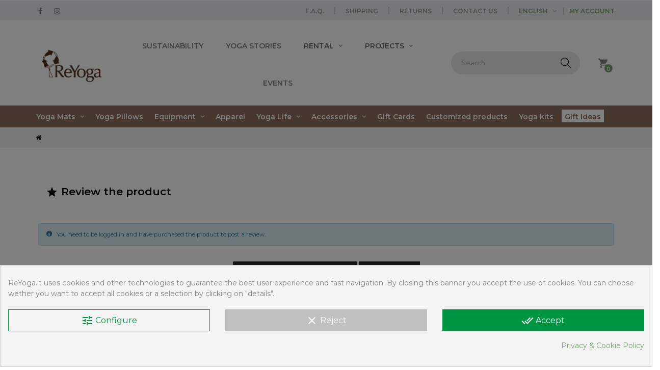

--- FILE ---
content_type: text/html; charset=utf-8
request_url: https://www.reyoga.it/en/module/gsnippetsreviews/addReviewProductPage?bt_gsr_product_id=41&bt_gsr_rw_source=product_page&controllerUri=addReviewProductPage
body_size: 29958
content:
<!doctype html>
<html lang="en"  class="default" >

  <head>
    
      
  <meta charset="utf-8">


  <meta http-equiv="x-ua-compatible" content="ie=edge">



  <title>ReYoga</title>
  
    
  
  <meta name="description" content="">
  <meta name="cookiesplus-added"><script data-keepinline='true'>let cookiesplusCookieValue=null;if(window.cookiesplus_debug){debugger;}
for(let cookie of document.cookie.split(';')){let[cookieName,value]=cookie.trim().split('=');if(cookieName==='cookiesplus'){cookiesplusCookieValue=decodeURIComponent(value);}}
if(cookiesplusCookieValue===null){console.log('%ccookiesplus cookie doesn\'t exist','background: red; color: white');throw new Error('cookiesplus cookie not found');}
try{cookiesplusCookieValue=JSON.parse(cookiesplusCookieValue);}catch(e){console.error('Failed to parse cookiesplus cookie value',e);throw new Error('Invalid cookiesplus cookie value');}
const defaultConsents={'ad_storage':false,'ad_user_data':false,'ad_personalization':false,'analytics_storage':false,'functionality_storage':false,'personalization_storage':false,'security_storage':false,};Object.keys(defaultConsents).forEach(function(key){window[key]=false;});if(cookiesplusCookieValue&&cookiesplusCookieValue.consents){const cookiesplusConsents=Object.keys(cookiesplusCookieValue.consents).filter(v=>v.startsWith('cookiesplus-finality'));cookiesplusConsents.forEach(function(key){const consent_type=cookiesplusCookieValue.consent_mode?.[key]?.consent_type;if(typeof cookiesplusCookieValue.consents!=='undefined'&&typeof cookiesplusCookieValue.consents[key]!=='undefined'&&cookiesplusCookieValue.consents[key]==='on'&&consent_type){Object.entries(consent_type).forEach(([innerKey,value])=>{if(value){window[innerKey]=true;}});}});}
window.dataLayer=window.dataLayer||[];function gtag(){dataLayer.push(arguments);}
gtag('consent','default',{'ad_storage':'denied','ad_user_data':'denied','ad_personalization':'denied','analytics_storage':'denied','functionality_storage':'denied','personalization_storage':'denied','security_storage':'denied','wait_for_update':500});gtag('consent','update',{'ad_storage':window.ad_storage?'granted':'denied','ad_user_data':window.ad_user_data?'granted':'denied','ad_personalization':window.ad_personalization?'granted':'denied','analytics_storage':window.analytics_storage?'granted':'denied','functionality_storage':window.functionality_storage?'granted':'denied','personalization_storage':window.personalization_storage?'granted':'denied','security_storage':window.security_storage?'granted':'denied',});if(cookiesplusCookieValue.consent_mode){if(cookiesplusCookieValue.consent_mode['url_passthrough']!==undefined){gtag('set','url_passthrough',cookiesplusCookieValue.consent_mode['url_passthrough']);}
if(cookiesplusCookieValue.consent_mode['ads_data_redaction']!==undefined){gtag('set','ads_data_redaction',cookiesplusCookieValue.consent_mode['ads_data_redaction']);}}</script><meta name="keywords" content="">
  
  <link rel="preconnect" href="https://fonts.googleapis.com">
<link rel="preconnect" href="https://fonts.gstatic.com" crossorigin>
<link href="https://fonts.googleapis.com/css2?family=Allison&family=Fira+Sans:ital,wght@0,100;0,200;0,300;0,400;0,500;0,600;0,700;0,800;0,900;1,100;1,200;1,300;1,400;1,500;1,600;1,700;1,800;1,900&family=Montserrat:ital,wght@0,100..900;1,100..900&display=swap" rel="stylesheet">
    <link href="https://fonts.googleapis.com/css2?family=Allison&family=Fira+Sans:ital,wght@0,100;0,200;0,300;0,400;0,500;0,600;0,700;0,800;0,900;1,100;1,200;1,300;1,400;1,500;1,600;1,700;1,800;1,900&display=swap" rel="stylesheet">
<link href="https://fonts.googleapis.com/css2?family=Poppins:wght@100;200;300;400;500;600;700;800;900&display=swap" rel="stylesheet">
<link href="https://fonts.googleapis.com/css2?family=Lobster+Two:ital,wght@0,400;0,700;1,400;1,700&family=Poppins:wght@100;200;300;400;500;600;700;800;900&display=swap" rel="stylesheet">
<link href="https://fonts.googleapis.com/css2?family=Fraunces:ital,opsz,wght@0,9..144,100;0,9..144,200;0,9..144,300;0,9..144,400;0,9..144,500;0,9..144,600;0,9..144,700;0,9..144,800;0,9..144,900;1,9..144,100;1,9..144,200;1,9..144,300;1,9..144,400;1,9..144,500;1,9..144,600;1,9..144,700;1,9..144,800;1,9..144,900&family=Quicksand:wght@300;400;500;600;700&display=swap" rel="stylesheet">
<link href="https://fonts.googleapis.com/css2?family=Montserrat:ital,wght@0,100..900;1,100..900&display=swap" rel="stylesheet">
 
      
          <link rel="alternate" href="https://www.reyoga.it/it/module/gsnippetsreviews/addReviewProductPage?bt_gsr_product_id=41&amp;bt_gsr_rw_source=product_page&amp;controllerUri=addReviewProductPage&amp;module=gsnippetsreviews" hreflang="it">
          <link rel="alternate" href="https://www.reyoga.it/en/module/gsnippetsreviews/addReviewProductPage?bt_gsr_product_id=41&amp;bt_gsr_rw_source=product_page&amp;controllerUri=addReviewProductPage&amp;module=gsnippetsreviews" hreflang="en-gb">
          <link rel="alternate" href="https://www.reyoga.it/de/module/gsnippetsreviews/addReviewProductPage?bt_gsr_product_id=41&amp;bt_gsr_rw_source=product_page&amp;controllerUri=addReviewProductPage&amp;module=gsnippetsreviews" hreflang="de-de">
      
  
  
    <script type="application/ld+json">
  {
    "@context": "https://schema.org",
    "@type": "Organization",
    "name" : "ReYoga",
    "url" : "https://www.reyoga.it/en/",
    "logo": {
      "@type": "ImageObject",
      "url":"https://www.reyoga.it/img/reyoga-logo-1596529528.jpg"
    }
  }
</script>

<script type="application/ld+json">
  {
    "@context": "https://schema.org",
    "@type": "WebPage",
    "isPartOf": {
      "@type": "WebSite",
      "url":  "https://www.reyoga.it/en/",
      "name": "ReYoga"
    },
    "name": "ReYoga",
    "url":  "https://www.reyoga.it/en/module/gsnippetsreviews/addReviewProductPage?bt_gsr_product_id=41&amp;bt_gsr_rw_source=product_page&amp;controllerUri=addReviewProductPage"
  }
</script>


  

  
  
    
  

  
    <meta property="og:title" content="ReYoga" />
    <meta property="og:description" content="" />
    <meta property="og:url" content="https://www.reyoga.it/en/module/gsnippetsreviews/addReviewProductPage?bt_gsr_product_id=41&amp;bt_gsr_rw_source=product_page&amp;controllerUri=addReviewProductPage" />
    <meta property="og:site_name" content="ReYoga" />
    <meta property="og:image" content="https://www.reyoga.it/elementi/reyoga-og.jpg" />
    <meta property="og:type" content="website" />    



  <meta name="viewport" content="width=device-width, initial-scale=1">



  <link rel="icon" type="image/vnd.microsoft.icon" href="https://www.reyoga.it/img/favicon-1.ico?1643810738">
  <link rel="shortcut icon" type="image/x-icon" href="https://www.reyoga.it/img/favicon-1.ico?1643810738">


  

    <link rel="stylesheet" href="https://www.reyoga.it/themes/child_reyoga/assets/cache/theme-18b110929.css" type="text/css" media="all">



    


  

  <script type="text/javascript">
        var C_P_CMS_PAGE = 7;
        var C_P_CONSENT_DOWNLOAD = "https:\/\/www.reyoga.it\/en\/module\/cookiesplus\/front";
        var C_P_COOKIE_CONFIG = {"1":{"cookies":[{"name":"CONSENT"},{"name":"cookiesplus"},{"name":"JOTFORM_SESSION"},{"name":"PHP_SESSID"},{"name":"player, vuid"},{"name":"PrestaShop-#"},{"name":"_GRECAPTCHA:"},{"name":"_iub"}]},"2":{"cookies":[{"name":"DEVICE_INFO"}],"fb":true},"3":{"cookies":[{"name":"collect"},{"name":"modernizr"},{"name":"r\/collect"},{"name":"_ga"},{"name":"_gat"},{"name":"_ga_#"},{"name":"_gd#"},{"name":"_gid"}],"consent_type":{"analytics_storage":"true"},"firingEvent":"","fb":true},"4":{"cookies":[{"name":"ads\/ga-audiences"},{"name":"AID, ANID, Conversion, DSID, FCNEC, FLC, FPAU, FPGCLAW, FPGCLDC, FPGCLGB, IDE, NID, RUL, TAID, __gads, __gsas, _gac_, _gac_gb_, _gcl_au, _gcl_aw, _gcl_gb _gcl_dc, _gcl_gf, _gcl_ha, id, test_cookie"},{"name":"fr"},{"name":"IDE"},{"name":"VISITOR_INFO1_LIVE"},{"name":"YSC"},{"name":"_fbp"},{"name":"_gac_*"}],"consent_type":{"ad_storage":"true","ad_user_data":"true","ad_personalization":"true"},"firingEvent":"","fb":true}};
        var C_P_COOKIE_VALUE = "{}";
        var C_P_DATE = "2026-01-29 16:14:18";
        var C_P_DISPLAY_AGAIN = 0;
        var C_P_DOMAIN = ".reyoga.it";
        var C_P_EXPIRY = 10;
        var C_P_FINALITIES_COUNT = 4;
        var C_P_NOT_AVAILABLE_OUTSIDE_EU = 1;
        var C_P_OVERLAY = "1";
        var C_P_OVERLAY_OPACITY = "0.5";
        var C_P_REFRESH = 0;
        var LEO_COOKIE_THEME = "AT_MOVIC_PANEL_CONFIG";
        var PAYPLUG_DOMAIN = "https:\/\/secure.payplug.com";
        var PS_COOKIE_SAMESITE = "Lax";
        var PS_COOKIE_SECURE = 1;
        var StaticSliders = [];
        var add_cart_error = "An error occurred while processing your request. Please try again";
        var ajaxsearch = "1";
        var applePayIdCart = null;
        var applePayMerchantSessionAjaxURL = "https:\/\/www.reyoga.it\/en\/module\/payplug\/dispatcher";
        var applePayPaymentAjaxURL = "https:\/\/www.reyoga.it\/en\/module\/payplug\/validation";
        var applePayPaymentRequestAjaxURL = "https:\/\/www.reyoga.it\/en\/module\/payplug\/applepaypaymentrequest";
        var btSpr = {"reviewLength":"","reviewLengthMessage":"characters minimum required","reviewRequire":"1","has_multi":false,"criteria_ids":[]};
        var dsn_id_module = "180";
        var dsn_version = "1.85.0";
        var dsn_version_type = "standard";
        var enable_dropdown_defaultcart = 1;
        var enable_flycart_effect = 1;
        var enable_notification = 0;
        var height_cart_item = "135";
        var is_sandbox_mode = false;
        var leo_push = 0;
        var leo_search_url = "https:\/\/www.reyoga.it\/en\/module\/leoproductsearch\/productsearch";
        var leo_token = "41d2492a8ad78ebbb1b39e7c04a2dcfb";
        var leoproductsearch_static_token = "41d2492a8ad78ebbb1b39e7c04a2dcfb";
        var leoproductsearch_token = "229d2197f37966b324cad72982a9bf83";
        var lf_is_gen_rtl = false;
        var lps_show_product_img = "1";
        var lps_show_product_price = "1";
        var lql_ajax_url = "https:\/\/www.reyoga.it\/en\/module\/leoquicklogin\/leocustomer";
        var lql_is_gen_rtl = false;
        var lql_module_dir = "\/modules\/leoquicklogin\/";
        var lql_myaccount_url = "https:\/\/www.reyoga.it\/en\/my-account";
        var lql_redirect = "1";
        var module_name = "payplug";
        var number_cartitem_display = 3;
        var numpro_display = "100";
        var oosn_id_module = "77";
        var payplug_ajax_url = "https:\/\/www.reyoga.it\/en\/module\/payplug\/ajax";
        var payplug_transaction_error_message = "    <div class=\"payplugMsg_wrapper\">\n                                    <p  class=\"payplugMsg_error\" >The transaction was not completed and your card was not charged.<\/p>\n                                        <button type=\"button\" class=\"payplugMsg_button\" name=\"card_deleted\">Ok<\/button>\n        \n            <\/div>\n";
        var prestashop = {"cart":{"products":[],"totals":{"total":{"type":"total","label":"Total","amount":0,"value":"0.00\u00a0\u20ac"},"total_including_tax":{"type":"total","label":"Total (VAT incl.)","amount":0,"value":"0.00\u00a0\u20ac"},"total_excluding_tax":{"type":"total","label":"Total (tax excl.)","amount":0,"value":"0.00\u00a0\u20ac"}},"subtotals":{"products":{"type":"products","label":"Subtotal","amount":0,"value":"0.00\u00a0\u20ac"},"discounts":null,"shipping":{"type":"shipping","label":"Shipping","amount":0,"value":""},"tax":{"type":"tax","label":"Tax","amount":0,"value":"0.00\u00a0\u20ac"}},"products_count":0,"summary_string":"0 items","vouchers":{"allowed":1,"added":[]},"discounts":[],"minimalPurchase":0,"minimalPurchaseRequired":""},"currency":{"id":1,"name":"Euro","iso_code":"EUR","iso_code_num":"978","sign":"\u20ac"},"customer":{"lastname":null,"firstname":null,"email":null,"birthday":null,"newsletter":null,"newsletter_date_add":null,"optin":null,"website":null,"company":null,"siret":null,"ape":null,"is_logged":false,"gender":{"type":null,"name":null},"addresses":[]},"language":{"name":"English (English)","iso_code":"en","locale":"en-US","language_code":"en-gb","is_rtl":"0","date_format_lite":"Y-m-d","date_format_full":"Y-m-d H:i:s","id":2},"page":{"title":"","canonical":null,"meta":{"title":"ReYoga","description":"","keywords":"","robots":"index"},"page_name":"module-gsnippetsreviews-addReviewProductPage","body_classes":{"lang-en":true,"lang-rtl":false,"country-IT":true,"currency-EUR":true,"layout-full-width":true,"page-":true,"tax-display-enabled":true},"admin_notifications":[]},"shop":{"name":"ReYoga","logo":"https:\/\/www.reyoga.it\/img\/reyoga-logo-1596529528.jpg","stores_icon":"https:\/\/www.reyoga.it\/img\/logo_stores.png","favicon":"https:\/\/www.reyoga.it\/img\/favicon-1.ico"},"urls":{"base_url":"https:\/\/www.reyoga.it\/","current_url":"https:\/\/www.reyoga.it\/en\/module\/gsnippetsreviews\/addReviewProductPage?bt_gsr_product_id=41&bt_gsr_rw_source=product_page&controllerUri=addReviewProductPage","shop_domain_url":"https:\/\/www.reyoga.it","img_ps_url":"https:\/\/www.reyoga.it\/img\/","img_cat_url":"https:\/\/www.reyoga.it\/img\/c\/","img_lang_url":"https:\/\/www.reyoga.it\/img\/l\/","img_prod_url":"https:\/\/www.reyoga.it\/img\/p\/","img_manu_url":"https:\/\/www.reyoga.it\/img\/m\/","img_sup_url":"https:\/\/www.reyoga.it\/img\/su\/","img_ship_url":"https:\/\/www.reyoga.it\/img\/s\/","img_store_url":"https:\/\/www.reyoga.it\/img\/st\/","img_col_url":"https:\/\/www.reyoga.it\/img\/co\/","img_url":"https:\/\/www.reyoga.it\/themes\/child_reyoga\/assets\/img\/","css_url":"https:\/\/www.reyoga.it\/themes\/child_reyoga\/assets\/css\/","js_url":"https:\/\/www.reyoga.it\/themes\/child_reyoga\/assets\/js\/","pic_url":"https:\/\/www.reyoga.it\/upload\/","pages":{"address":"https:\/\/www.reyoga.it\/en\/address","addresses":"https:\/\/www.reyoga.it\/en\/addresses","authentication":"https:\/\/www.reyoga.it\/en\/login","cart":"https:\/\/www.reyoga.it\/en\/cart","category":"https:\/\/www.reyoga.it\/en\/index.php?controller=category","cms":"https:\/\/www.reyoga.it\/en\/index.php?controller=cms","contact":"https:\/\/www.reyoga.it\/en\/contact-us","discount":"https:\/\/www.reyoga.it\/en\/discount","guest_tracking":"https:\/\/www.reyoga.it\/en\/guest-tracking","history":"https:\/\/www.reyoga.it\/en\/order-history","identity":"https:\/\/www.reyoga.it\/en\/identity","index":"https:\/\/www.reyoga.it\/en\/","my_account":"https:\/\/www.reyoga.it\/en\/my-account","order_confirmation":"https:\/\/www.reyoga.it\/en\/order-confirmation","order_detail":"https:\/\/www.reyoga.it\/en\/index.php?controller=order-detail","order_follow":"https:\/\/www.reyoga.it\/en\/order-follow","order":"https:\/\/www.reyoga.it\/en\/order","order_return":"https:\/\/www.reyoga.it\/en\/index.php?controller=order-return","order_slip":"https:\/\/www.reyoga.it\/en\/credit-slip","pagenotfound":"https:\/\/www.reyoga.it\/en\/page-not-found","password":"https:\/\/www.reyoga.it\/en\/password-recovery","pdf_invoice":"https:\/\/www.reyoga.it\/en\/index.php?controller=pdf-invoice","pdf_order_return":"https:\/\/www.reyoga.it\/en\/index.php?controller=pdf-order-return","pdf_order_slip":"https:\/\/www.reyoga.it\/en\/index.php?controller=pdf-order-slip","prices_drop":"https:\/\/www.reyoga.it\/en\/prices-drop","product":"https:\/\/www.reyoga.it\/en\/index.php?controller=product","search":"https:\/\/www.reyoga.it\/en\/search","sitemap":"https:\/\/www.reyoga.it\/en\/Sitemap","stores":"https:\/\/www.reyoga.it\/en\/stores","supplier":"https:\/\/www.reyoga.it\/en\/supplier","register":"https:\/\/www.reyoga.it\/en\/login?create_account=1","order_login":"https:\/\/www.reyoga.it\/en\/order?login=1"},"alternative_langs":{"it":"https:\/\/www.reyoga.it\/it\/module\/gsnippetsreviews\/addReviewProductPage?bt_gsr_product_id=41&bt_gsr_rw_source=product_page&controllerUri=addReviewProductPage&module=gsnippetsreviews","en-gb":"https:\/\/www.reyoga.it\/en\/module\/gsnippetsreviews\/addReviewProductPage?bt_gsr_product_id=41&bt_gsr_rw_source=product_page&controllerUri=addReviewProductPage&module=gsnippetsreviews","de-de":"https:\/\/www.reyoga.it\/de\/module\/gsnippetsreviews\/addReviewProductPage?bt_gsr_product_id=41&bt_gsr_rw_source=product_page&controllerUri=addReviewProductPage&module=gsnippetsreviews"},"theme_assets":"\/themes\/child_reyoga\/assets\/","actions":{"logout":"https:\/\/www.reyoga.it\/en\/?mylogout="},"no_picture_image":{"bySize":{"cart_default":{"url":"https:\/\/www.reyoga.it\/img\/p\/en-default-cart_default.jpg","width":250,"height":250},"small_default":{"url":"https:\/\/www.reyoga.it\/img\/p\/en-default-small_default.jpg","width":250,"height":250},"home_default":{"url":"https:\/\/www.reyoga.it\/img\/p\/en-default-home_default.jpg","width":500,"height":500},"large_default":{"url":"https:\/\/www.reyoga.it\/img\/p\/en-default-large_default.jpg","width":1000,"height":1000},"medium_default":{"url":"https:\/\/www.reyoga.it\/img\/p\/en-default-medium_default.jpg","width":1000,"height":1000}},"small":{"url":"https:\/\/www.reyoga.it\/img\/p\/en-default-cart_default.jpg","width":250,"height":250},"medium":{"url":"https:\/\/www.reyoga.it\/img\/p\/en-default-home_default.jpg","width":500,"height":500},"large":{"url":"https:\/\/www.reyoga.it\/img\/p\/en-default-medium_default.jpg","width":1000,"height":1000},"legend":""}},"configuration":{"display_taxes_label":true,"display_prices_tax_incl":true,"is_catalog":false,"show_prices":true,"opt_in":{"partner":false},"quantity_discount":{"type":"discount","label":"Unit discount"},"voucher_enabled":1,"return_enabled":0},"field_required":[],"breadcrumb":{"links":[{"title":"Home","url":"https:\/\/www.reyoga.it\/en\/"}],"count":1},"link":{"protocol_link":"https:\/\/","protocol_content":"https:\/\/"},"time":1769699658,"static_token":"41d2492a8ad78ebbb1b39e7c04a2dcfb","token":"229d2197f37966b324cad72982a9bf83","debug":false};
        var psemailsubscription_subscription = "https:\/\/www.reyoga.it\/en\/module\/ps_emailsubscription\/subscription";
        var sb_id_shop = 1;
        var show_popup = 1;
        var static_blocks = [{"id_static_block":"192","id_static_block_template":"0","hook":"vuoto","status":"1","custom_css":"0","title_active":"0","position":"1","css":"","date_from":"0000-00-00 00:00:00","date_to":"0000-00-00 00:00:00","date_add":"2024-12-12 11:17:03","date_upd":"2025-12-09 09:48:44","editor":"2","id_lang":"2","block_title":"","content":"<p style=\"font-size:16px;padding-bottom:25px;\">We recommend that you choose pickup at a <em><strong>BRT Fermopoint<\/strong><\/em> to avoid disruptions on delivery due to overloaded express couriers during the Christmas season.<\/p>","id_group":"1","conditions":[]},{"id_static_block":"46","id_static_block_template":"0","hook":"extraLeft","status":"1","custom_css":"0","title_active":"0","position":"10","css":"","date_from":"0000-00-00 00:00:00","date_to":"0000-00-00 00:00:00","date_add":"2021-01-27 11:53:00","date_upd":"2021-07-01 16:13:11","editor":"2","id_lang":"2","block_title":"","content":"<div style=\"margin-top:20px;\">\n<p style=\"font-size:16px;font-weight:600;color:#808080;\">Data below only necessary for Italian companies<\/p>\n<\/div>","id_group":"1","conditions":[]},{"id_static_block":"63","id_static_block_template":"0","hook":"vuoto","status":"1","custom_css":"0","title_active":"0","position":"11","css":"","date_from":"0000-00-00 00:00:00","date_to":"0000-00-00 00:00:00","date_add":"2021-07-19 15:02:00","date_upd":"2022-01-24 11:20:19","editor":"2","id_lang":"2","block_title":"","content":"<div class=\"nascondi\" id=\"fisaprodotto-container\">\n    <h2 class=\"infotasse fisaprodotto-header\"><\/h2>\n    <div class=\"fisaprodotto-content\"><\/div>\n<\/div>\n<div id=\"fisaprodotto-container\">\n    <h2 class=\"infotasse fisaprodotto-header\">*VAT rate of EU-member state applies.<\/h2>\n    <div class=\"fisaprodotto-content\">\n        <p class=\"contenutotasse\">For private clients, residents of a EU-memberstate the VAT rate of the respective state applies (depends on shipping address).<br \/> VAT rates:<\/p>\n        <table class=\"tabellatasse\">\n            <tbody>\n                <tr>\n                    <td>Belgium: TVA 21%<\/td>\n                    <td>Latvia: PVN 21%<\/td>\n                <\/tr>\n                <tr>\n                    <td>Bulgaria: \u0414\u0414\u0421 20%<\/td>\n                    <td>Lithuania: PVM 21%<\/td>\n                <\/tr>\n                <tr>\n                    <td>Czech Republic: DPH 21%<\/td>\n                    <td>Luxembourg: TVA 17%<\/td>\n                <\/tr>\n                <tr>\n                    <td>Denmark: Moms 25%<\/td>\n                    <td>Hungary: \u00c1FA 27%<\/td>\n                <\/tr>\n                <tr>\n                    <td>Germany: USt: 19%<\/td>\n                    <td>Netherlands: BTW 21%<\/td>\n                <\/tr>\n                <tr>\n                    <td>Estonia: km 20%<\/td>\n                    <td>Austria: USt. 20%<\/td>\n                <\/tr>\n                <tr>\n                    <td>Ireland: VAT 23%<\/td>\n                    <td>Poland: PTU 23%<\/td>\n                <\/tr>\n                <tr>\n                    <td>Greece: \u03a6\u03a0\u0391 24%<\/td>\n                    <td>Portugal: IVA 23%<\/td>\n                <\/tr>\n                <tr>\n                    <td>Spain: IVA 21%<\/td>\n                    <td>Romania: TVA 19%<\/td>\n                <\/tr>\n                <tr>\n                    <td>France: TVA 20%<\/td>\n                    <td>Slovenia: DDV 22%<\/td>\n                <\/tr>\n                <tr>\n                    <td>Croatia: PDV 25%<\/td>\n                    <td>Slovakia: DPH 20%<\/td>\n                <\/tr>\n                <tr>\n                    <td>Sweden: Moms 25%<\/td>\n                    <td>Finland: ALV 24%<\/td>\n                <\/tr>\n                <tr>\n                    <td>Italy: IVA 22%<\/td>\n                    <td><\/td>\n                <\/tr>\n            <\/tbody>\n        <\/table>\n    <\/div>\n<\/div>","id_group":"1","conditions":[]},{"id_static_block":"140","id_static_block_template":"0","hook":"vuoto","status":"1","custom_css":"0","title_active":"0","position":"12","css":"","date_from":"0000-00-00 00:00:00","date_to":"0000-00-00 00:00:00","date_add":"2023-02-06 09:50:36","date_upd":"2024-07-23 14:43:59","editor":"1","id_lang":"2","block_title":"","content":"<div class=\"nascondi\" id=\"fisaprodotto-container\">\n<h2 class=\"infosped fisaprodotto-header\"><\/h2>\n<div class=\"fisaprodotto-content\"><\/div>\n<\/div>\n<div>\n<h2 class=\"infosped fisaprodotto-header\">Why do you pay shipping costs?<\/h2>\n<div class=\"fisaprodotto-content\">\n<p class=\"contenutosped\">Shipping costs are a cost that must be borne for each order sent. For ethical reasons, we have decided not to hide this cost in the price of each product. <a href=\"https:\/\/www.reyoga.it\/en\/content\/19-shipping\">Find out more on the shipping page<\/a>.\n<\/p>\n<\/div>\n<\/div>","id_group":"1","conditions":[]},{"id_static_block":"173","id_static_block_template":"0","hook":"vuoto","status":"1","custom_css":"0","title_active":"0","position":"13","css":"","date_from":"0000-00-00 00:00:00","date_to":"0000-00-00 00:00:00","date_add":"2024-07-23 14:45:43","date_upd":"2024-07-26 11:11:09","editor":"1","id_lang":"2","block_title":"info pagare spedizioni EU","content":"<div class=\"nascondi\" id=\"fisaprodotto-container\">\n<h2 class=\"infosped fisaprodotto-header\"><\/h2>\n<div class=\"fisaprodotto-content\"><\/div>\n<\/div>\n<div>\n<h2 class=\"infosped fisaprodotto-header\">Why do you pay shipping costs?<\/h2>\n<div class=\"fisaprodotto-content\">\n<p class=\"contenutosped\">Shipping costs are a cost that must be borne for each order sent. For ethical reasons, we have decided not to hide this cost in the price of each product. <a href=\"https:\/\/www.reyoga.eu\/en\/content\/43-shipping\">Find out more on the shipping page<\/a>.\n<\/p>\n<\/div>\n<\/div>","id_group":"1","conditions":[]},{"id_static_block":"51","id_static_block_template":"0","hook":"extraLeft","status":"1","custom_css":"0","title_active":"0","position":"19","css":"","date_from":"0000-00-00 00:00:00","date_to":"0000-00-00 00:00:00","date_add":"2021-02-23 12:21:44","date_upd":"2021-07-01 11:18:47","editor":"2","id_lang":"2","block_title":"","content":"<div style=\"background-color:#f4f4f4;padding:10px 2px 1px 20px;font-size:15px;color:#808080;margin-bottom:15px;margin-top:50px;\">\n<p>Order as a guest or choose a password to create an account<\/p>\n<\/div>","id_group":"1","conditions":[]},{"id_static_block":"60","id_static_block_template":"0","hook":"AreaRisContent","status":"1","custom_css":"0","title_active":"0","position":"26","css":"","date_from":"0000-00-00 00:00:00","date_to":"0000-00-00 00:00:00","date_add":"2021-07-07 12:30:09","date_upd":"2021-07-13 09:10:09","editor":"2","id_lang":"2","block_title":"","content":"<p class=\"titmainarearis\">Welcome to your personal client area<\/p>\n<p class=\"textarearis\">This is where you can manage your personal data, monitor your past orders and keep track of all the products in your wishlist.<\/p>","id_group":"1","conditions":[]},{"id_static_block":"59","id_static_block_template":"0","hook":"displayFidelity","status":"1","custom_css":"0","title_active":"0","position":"28","css":"","date_from":"0000-00-00 00:00:00","date_to":"0000-00-00 00:00:00","date_add":"2021-07-07 12:16:30","date_upd":"2021-09-22 12:02:45","editor":"2","id_lang":"2","block_title":"","content":"","id_group":"1","conditions":[]},{"id_static_block":"172","id_static_block_template":"0","hook":"displayFidelity","status":"1","custom_css":"0","title_active":"0","position":"31","css":"","date_from":"0000-00-00 00:00:00","date_to":"0000-00-00 00:00:00","date_add":"2024-04-15 09:22:55","date_upd":"2024-04-15 09:27:24","editor":"2","id_lang":"2","block_title":"","content":"","id_group":"1","conditions":[]},{"id_static_block":"55","id_static_block_template":"0","hook":"displayFidelity","status":"1","custom_css":"0","title_active":"0","position":"32","css":"","date_from":"0000-00-00 00:00:00","date_to":"0000-00-00 00:00:00","date_add":"2021-06-23 10:02:56","date_upd":"2024-04-15 09:29:42","editor":"2","id_lang":"2","block_title":"","content":"","id_group":"1","conditions":[]},{"id_static_block":"103","id_static_block_template":"0","hook":"displayPremiump","status":"1","custom_css":"0","title_active":"0","position":"67","css":"","date_from":"0000-00-00 00:00:00","date_to":"0000-00-00 00:00:00","date_add":"2021-11-02 12:22:43","date_upd":"2021-11-04 09:27:52","editor":"2","id_lang":"2","block_title":"","content":"","id_group":"1","conditions":[]},{"id_static_block":"149","id_static_block_template":"0","hook":"vuoto","status":"1","custom_css":"0","title_active":"0","position":"82","css":"","date_from":"0000-00-00 00:00:00","date_to":"0000-00-00 00:00:00","date_add":"2023-12-05 12:45:32","date_upd":"2023-12-07 12:09:22","editor":"1","id_lang":"2","block_title":"","content":"<div class=\"fintocolorswitch\">\r\n    <p class=\"nomecolorswitch\">Colore<\/p>\r\n    <div class=\"selettorifinti\">\r\n        <a href=\"https:\/\/www.reyoga.it\/en\/yoga-clothing\/women-s\/leggings-e-bra\/472-ecological-high-waist-yoga-leggings-biosphere-georgia.html\"><img class=\"imgfintoswitch\" src=\"https:\/\/www.reyoga.it\/elementi\/prodotti\/selector-georgia.jpg\" alt=\"selector-georgia.jpg\" \/><\/a>\r\n        <a href=\"https:\/\/www.reyoga.it\/en\/yoga-clothing\/women-s\/leggings-e-bra\/470-ecological-high-waist-yoga-leggings-biosphere-canarie.html\"><img class=\"imgfintoswitch selezionato\" src=\"https:\/\/www.reyoga.it\/elementi\/prodotti\/selector-canarie.jpg\" alt=\"selector-canarie.jpg\" \/><\/a>\r\n        <a href=\"https:\/\/www.reyoga.it\/en\/yoga-clothing\/women-s\/leggings-e-bra\/471-ecological-high-waist-yoga-leggings-biosphere-tanzania.html\"><img class=\"imgfintoswitch\" src=\"https:\/\/www.reyoga.it\/elementi\/prodotti\/selector-tanzania.jpg\" alt=\"selector-tanzania.jpg\" \/><\/a>\r\n    <\/div>\r\n<\/div>","id_group":"1","conditions":[]},{"id_static_block":"150","id_static_block_template":"0","hook":"vuoto","status":"1","custom_css":"0","title_active":"0","position":"83","css":"","date_from":"0000-00-00 00:00:00","date_to":"0000-00-00 00:00:00","date_add":"2023-12-05 14:52:24","date_upd":"2023-12-07 12:09:41","editor":"1","id_lang":"2","block_title":"","content":"<div class=\"fintocolorswitch\">\r\n    <p class=\"nomecolorswitch\">Colore<\/p>\r\n    <div class=\"selettorifinti\">\r\n        <a href=\"https:\/\/www.reyoga.it\/en\/yoga-clothing\/women-s\/leggings-e-bra\/472-ecological-high-waist-yoga-leggings-biosphere-georgia.html\"><img class=\"imgfintoswitch\" src=\"https:\/\/www.reyoga.it\/elementi\/prodotti\/selector-georgia.jpg\" alt=\"selector-georgia.jpg\" \/><\/a>\r\n        <a href=\"https:\/\/www.reyoga.it\/en\/yoga-clothing\/women-s\/leggings-e-bra\/470-ecological-high-waist-yoga-leggings-biosphere-canarie.html\"><img class=\"imgfintoswitch\" src=\"https:\/\/www.reyoga.it\/elementi\/prodotti\/selector-canarie.jpg\" alt=\"selector-canarie.jpg\" \/><\/a>\r\n        <a href=\"https:\/\/www.reyoga.it\/en\/yoga-clothing\/women-s\/leggings-e-bra\/471-ecological-high-waist-yoga-leggings-biosphere-tanzania.html\"><img class=\"imgfintoswitch selezionato\" src=\"https:\/\/www.reyoga.it\/elementi\/prodotti\/selector-tanzania.jpg\" alt=\"selector-tanzania.jpg\" \/><\/a>\r\n    <\/div>\r\n<\/div>","id_group":"1","conditions":[]},{"id_static_block":"151","id_static_block_template":"0","hook":"vuoto","status":"1","custom_css":"0","title_active":"0","position":"84","css":"","date_from":"0000-00-00 00:00:00","date_to":"0000-00-00 00:00:00","date_add":"2023-12-05 14:53:01","date_upd":"2023-12-07 12:09:58","editor":"1","id_lang":"2","block_title":"","content":"<div class=\"fintocolorswitch\">\r\n    <p class=\"nomecolorswitch\">Colore<\/p>\r\n    <div class=\"selettorifinti\">\r\n        <a href=\"https:\/\/www.reyoga.it\/en\/yoga-clothing\/women-s\/leggings-e-bra\/472-ecological-high-waist-yoga-leggings-biosphere-georgia.html\"><img class=\"imgfintoswitch selezionato\" src=\"https:\/\/www.reyoga.it\/elementi\/prodotti\/selector-georgia.jpg\" alt=\"selector-georgia.jpg\" \/><\/a>\r\n        <a href=\"https:\/\/www.reyoga.it\/en\/yoga-clothing\/women-s\/leggings-e-bra\/470-ecological-high-waist-yoga-leggings-biosphere-canarie.html\"><img class=\"imgfintoswitch\" src=\"https:\/\/www.reyoga.it\/elementi\/prodotti\/selector-canarie.jpg\" alt=\"selector-canarie.jpg\" \/><\/a>\r\n        <a href=\"https:\/\/www.reyoga.it\/en\/yoga-clothing\/women-s\/leggings-e-bra\/471-ecological-high-waist-yoga-leggings-biosphere-tanzania.html\"><img class=\"imgfintoswitch\" src=\"https:\/\/www.reyoga.it\/elementi\/prodotti\/selector-tanzania.jpg\" alt=\"selector-tanzania.jpg\" \/><\/a>\r\n    <\/div>\r\n<\/div>","id_group":"1","conditions":[]},{"id_static_block":"153","id_static_block_template":"0","hook":"vuoto","status":"1","custom_css":"0","title_active":"0","position":"85","css":"","date_from":"0000-00-00 00:00:00","date_to":"0000-00-00 00:00:00","date_add":"2023-12-05 15:59:23","date_upd":"2023-12-07 12:12:15","editor":"1","id_lang":"2","block_title":"","content":"<div class=\"fintocolorswitch\">\r\n    <p class=\"nomecolorswitch\">Colore<\/p>\r\n    <div class=\"selettorifinti\">\r\n        <a href=\"https:\/\/www.reyoga.it\/en\/yoga-clothing\/women-s\/leggings-e-bra\/473-yoga-bra-ecological-yoga-top-biosphere-georgia.html\"><img class=\"imgfintoswitch\" src=\"https:\/\/www.reyoga.it\/elementi\/prodotti\/selector-georgia.jpg\" alt=\"selector-georgia.jpg\" \/><\/a>\r\n        <a href=\"https:\/\/www.reyoga.it\/en\/yoga-clothing\/women-s\/leggings-e-bra\/474-yoga-bra-ecological-yoga-top-biosphere-canarie.html\"><img class=\"imgfintoswitch selezionato\" src=\"https:\/\/www.reyoga.it\/elementi\/prodotti\/selector-canarie.jpg\" alt=\"selector-canarie.jpg\" \/><\/a>\r\n        <a href=\"https:\/\/www.reyoga.it\/en\/yoga-clothing\/women-s\/leggings-e-bra\/475-yoga-bra-ecological-yoga-top-biosphere-tanzania.html\"><img class=\"imgfintoswitch\" src=\"https:\/\/www.reyoga.it\/elementi\/prodotti\/selector-tanzania.jpg\" alt=\"selector-tanzania.jpg\" \/><\/a>\r\n    <\/div>\r\n<\/div>","id_group":"1","conditions":[]},{"id_static_block":"154","id_static_block_template":"0","hook":"vuoto","status":"1","custom_css":"0","title_active":"0","position":"86","css":"","date_from":"0000-00-00 00:00:00","date_to":"0000-00-00 00:00:00","date_add":"2023-12-05 16:00:03","date_upd":"2023-12-07 12:12:38","editor":"1","id_lang":"2","block_title":"","content":"<div class=\"fintocolorswitch\">\r\n    <p class=\"nomecolorswitch\">Colore<\/p>\r\n    <div class=\"selettorifinti\">\r\n        <a href=\"https:\/\/www.reyoga.it\/en\/yoga-clothing\/women-s\/leggings-e-bra\/473-yoga-bra-ecological-yoga-top-biosphere-georgia.html\"><img class=\"imgfintoswitch selezionato\" src=\"https:\/\/www.reyoga.it\/elementi\/prodotti\/selector-georgia.jpg\" alt=\"selector-georgia.jpg\" \/><\/a>\r\n        <a href=\"https:\/\/www.reyoga.it\/en\/yoga-clothing\/women-s\/leggings-e-bra\/474-yoga-bra-ecological-yoga-top-biosphere-canarie.html\"><img class=\"imgfintoswitch\" src=\"https:\/\/www.reyoga.it\/elementi\/prodotti\/selector-canarie.jpg\" alt=\"selector-canarie.jpg\" \/><\/a>\r\n        <a href=\"https:\/\/www.reyoga.it\/en\/yoga-clothing\/women-s\/leggings-e-bra\/475-yoga-bra-ecological-yoga-top-biosphere-tanzania.html\"><img class=\"imgfintoswitch\" src=\"https:\/\/www.reyoga.it\/elementi\/prodotti\/selector-tanzania.jpg\" alt=\"selector-tanzania.jpg\" \/><\/a>\r\n    <\/div>\r\n<\/div>","id_group":"1","conditions":[]},{"id_static_block":"155","id_static_block_template":"0","hook":"vuoto","status":"1","custom_css":"0","title_active":"0","position":"87","css":"","date_from":"0000-00-00 00:00:00","date_to":"0000-00-00 00:00:00","date_add":"2023-12-05 16:00:38","date_upd":"2023-12-07 12:13:08","editor":"1","id_lang":"2","block_title":"","content":"<div class=\"fintocolorswitch\">\r\n    <p class=\"nomecolorswitch\">Colore<\/p>\r\n    <div class=\"selettorifinti\">\r\n        <a href=\"https:\/\/www.reyoga.it\/en\/yoga-clothing\/women-s\/leggings-e-bra\/473-yoga-bra-ecological-yoga-top-biosphere-georgia.html\"><img class=\"imgfintoswitch\" src=\"https:\/\/www.reyoga.it\/elementi\/prodotti\/selector-georgia.jpg\" alt=\"selector-georgia.jpg\" \/><\/a>\r\n        <a href=\"https:\/\/www.reyoga.it\/en\/yoga-clothing\/women-s\/leggings-e-bra\/474-yoga-bra-ecological-yoga-top-biosphere-canarie.html\"><img class=\"imgfintoswitch\" src=\"https:\/\/www.reyoga.it\/elementi\/prodotti\/selector-canarie.jpg\" alt=\"selector-canarie.jpg\" \/><\/a>\r\n        <a href=\"https:\/\/www.reyoga.it\/en\/yoga-clothing\/women-s\/leggings-e-bra\/475-yoga-bra-ecological-yoga-top-biosphere-tanzania.html\"><img class=\"imgfintoswitch selezionato\" src=\"https:\/\/www.reyoga.it\/elementi\/prodotti\/selector-tanzania.jpg\" alt=\"selector-tanzania.jpg\" \/><\/a>\r\n    <\/div>\r\n<\/div>","id_group":"1","conditions":[]},{"id_static_block":"156","id_static_block_template":"0","hook":"vuoto","status":"1","custom_css":"0","title_active":"0","position":"88","css":"","date_from":"0000-00-00 00:00:00","date_to":"0000-00-00 00:00:00","date_add":"2023-12-07 11:51:54","date_upd":"2023-12-07 11:55:27","editor":"1","id_lang":"2","block_title":"","content":"<div class=\"fintocolorswitch\">\r\n    <p class=\"nomecolorswitch\">Colore<\/p>\r\n    <div class=\"selettorifinti\">\r\n        <a href=\"https:\/\/www.reyoga.eu\/en\/yoga-clothing\/women-s\/leggings-e-bra\/472-ecological-high-waist-yoga-leggings-biosphere-georgia.html\"><img class=\"imgfintoswitch\" src=\"https:\/\/www.reyoga.it\/elementi\/prodotti\/selector-georgia.jpg\" alt=\"selector-georgia.jpg\" \/><\/a>\r\n        <a href=\"https:\/\/www.reyoga.eu\/en\/yoga-clothing\/women-s\/leggings-e-bra\/470-ecological-high-waist-yoga-leggings-biosphere-canarie.html\"><img class=\"imgfintoswitch selezionato\" src=\"https:\/\/www.reyoga.it\/elementi\/prodotti\/selector-canarie.jpg\" alt=\"selector-canarie.jpg\" \/><\/a>\r\n        <a href=\"https:\/\/www.reyoga.eu\/en\/yoga-clothing\/women-s\/leggings-e-bra\/471-ecological-high-waist-yoga-leggings-biosphere-tanzania.html\"><img class=\"imgfintoswitch\" src=\"https:\/\/www.reyoga.it\/elementi\/prodotti\/selector-tanzania.jpg\" alt=\"selector-tanzania.jpg\" \/><\/a>\r\n    <\/div>\r\n<\/div>","id_group":"1","conditions":[]},{"id_static_block":"157","id_static_block_template":"0","hook":"vuoto","status":"1","custom_css":"0","title_active":"0","position":"89","css":"","date_from":"0000-00-00 00:00:00","date_to":"0000-00-00 00:00:00","date_add":"2023-12-07 11:53:20","date_upd":"2023-12-07 11:53:20","editor":"1","id_lang":"2","block_title":"","content":"<div class=\"fintocolorswitch\">\r\n    <p class=\"nomecolorswitch\">Colore<\/p>\r\n    <div class=\"selettorifinti\">\r\n        <a href=\"https:\/\/www.reyoga.eu\/en\/yoga-clothing\/women-s\/leggings-e-bra\/472-ecological-high-waist-yoga-leggings-biosphere-georgia.html\"><img class=\"imgfintoswitch\" src=\"https:\/\/www.reyoga.it\/elementi\/prodotti\/selector-georgia.jpg\" alt=\"selector-georgia.jpg\" \/><\/a>\r\n        <a href=\"https:\/\/www.reyoga.eu\/en\/yoga-clothing\/women-s\/leggings-e-bra\/470-ecological-high-waist-yoga-leggings-biosphere-canarie.html\"><img class=\"imgfintoswitch\" src=\"https:\/\/www.reyoga.it\/elementi\/prodotti\/selector-canarie.jpg\" alt=\"selector-canarie.jpg\" \/><\/a>\r\n        <a href=\"https:\/\/www.reyoga.eu\/en\/yoga-clothing\/women-s\/leggings-e-bra\/471-ecological-high-waist-yoga-leggings-biosphere-tanzania.html\"><img class=\"imgfintoswitch selezionato\" src=\"https:\/\/www.reyoga.it\/elementi\/prodotti\/selector-tanzania.jpg\" alt=\"selector-tanzania.jpg\" \/><\/a>\r\n    <\/div>\r\n<\/div>","id_group":"1","conditions":[]},{"id_static_block":"158","id_static_block_template":"0","hook":"vuoto","status":"1","custom_css":"0","title_active":"0","position":"90","css":"","date_from":"0000-00-00 00:00:00","date_to":"0000-00-00 00:00:00","date_add":"2023-12-07 11:54:18","date_upd":"2023-12-07 12:01:11","editor":"1","id_lang":"2","block_title":"","content":"<div class=\"fintocolorswitch\">\r\n    <p class=\"nomecolorswitch\">Colore<\/p>\r\n    <div class=\"selettorifinti\">\r\n        <a href=\"https:\/\/www.reyoga.eu\/en\/yoga-clothing\/women-s\/leggings-e-bra\/472-ecological-high-waist-yoga-leggings-biosphere-georgia.html\"><img class=\"imgfintoswitch selezionato\" src=\"https:\/\/www.reyoga.it\/elementi\/prodotti\/selector-georgia.jpg\" alt=\"selector-georgia.jpg\" \/><\/a>\r\n        <a href=\"https:\/\/www.reyoga.eu\/en\/yoga-clothing\/women-s\/leggings-e-bra\/470-ecological-high-waist-yoga-leggings-biosphere-canarie.html\"><img class=\"imgfintoswitch\" src=\"https:\/\/www.reyoga.it\/elementi\/prodotti\/selector-canarie.jpg\" alt=\"selector-canarie.jpg\" \/><\/a>\r\n        <a href=\"https:\/\/www.reyoga.eu\/en\/yoga-clothing\/women-s\/leggings-e-bra\/471-ecological-high-waist-yoga-leggings-biosphere-tanzania.html\"><img class=\"imgfintoswitch\" src=\"https:\/\/www.reyoga.it\/elementi\/prodotti\/selector-tanzania.jpg\" alt=\"selector-tanzania.jpg\" \/><\/a>\r\n    <\/div>\r\n<\/div>","id_group":"1","conditions":[]},{"id_static_block":"159","id_static_block_template":"0","hook":"vuoto","status":"1","custom_css":"0","title_active":"0","position":"91","css":"","date_from":"0000-00-00 00:00:00","date_to":"0000-00-00 00:00:00","date_add":"2023-12-07 11:55:03","date_upd":"2023-12-07 12:13:27","editor":"1","id_lang":"2","block_title":"","content":"<div class=\"fintocolorswitch\">\r\n    <p class=\"nomecolorswitch\">Colore<\/p>\r\n    <div class=\"selettorifinti\">\r\n        <a href=\"https:\/\/www.reyoga.eu\/en\/yoga-clothing\/women-s\/leggings-e-bra\/473-yoga-bra-ecological-yoga-top-biosphere-georgia.html\"><img class=\"imgfintoswitch\" src=\"https:\/\/www.reyoga.it\/elementi\/prodotti\/selector-georgia.jpg\" alt=\"selector-georgia.jpg\" \/><\/a>\r\n        <a href=\"https:\/\/www.reyoga.eu\/en\/yoga-clothing\/women-s\/leggings-e-bra\/474-yoga-bra-ecological-yoga-top-biosphere-canarie.html\"><img class=\"imgfintoswitch selezionato\" src=\"https:\/\/www.reyoga.it\/elementi\/prodotti\/selector-canarie.jpg\" alt=\"selector-canarie.jpg\" \/><\/a>\r\n        <a href=\"https:\/\/www.reyoga.eu\/en\/yoga-clothing\/women-s\/leggings-e-bra\/475-yoga-bra-ecological-yoga-top-biosphere-tanzania.html\"><img class=\"imgfintoswitch\" src=\"https:\/\/www.reyoga.it\/elementi\/prodotti\/selector-tanzania.jpg\" alt=\"selector-tanzania.jpg\" \/><\/a>\r\n    <\/div>\r\n<\/div>","id_group":"1","conditions":[]},{"id_static_block":"160","id_static_block_template":"0","hook":"vuoto","status":"1","custom_css":"0","title_active":"0","position":"92","css":"","date_from":"0000-00-00 00:00:00","date_to":"0000-00-00 00:00:00","date_add":"2023-12-07 11:56:22","date_upd":"2023-12-07 12:13:53","editor":"1","id_lang":"2","block_title":"","content":"<div class=\"fintocolorswitch\">\r\n    <p class=\"nomecolorswitch\">Colore<\/p>\r\n    <div class=\"selettorifinti\">\r\n        <a href=\"https:\/\/www.reyoga.eu\/en\/yoga-clothing\/women-s\/leggings-e-bra\/473-yoga-bra-ecological-yoga-top-biosphere-georgia.html\"><img class=\"imgfintoswitch selezionato\" src=\"https:\/\/www.reyoga.it\/elementi\/prodotti\/selector-georgia.jpg\" alt=\"selector-georgia.jpg\" \/><\/a>\r\n        <a href=\"https:\/\/www.reyoga.eu\/en\/yoga-clothing\/women-s\/leggings-e-bra\/474-yoga-bra-ecological-yoga-top-biosphere-canarie.html\"><img class=\"imgfintoswitch\" src=\"https:\/\/www.reyoga.it\/elementi\/prodotti\/selector-canarie.jpg\" alt=\"selector-canarie.jpg\" \/><\/a>\r\n        <a href=\"https:\/\/www.reyoga.eu\/en\/yoga-clothing\/women-s\/leggings-e-bra\/475-yoga-bra-ecological-yoga-top-biosphere-tanzania.html\"><img class=\"imgfintoswitch\" src=\"https:\/\/www.reyoga.it\/elementi\/prodotti\/selector-tanzania.jpg\" alt=\"selector-tanzania.jpg\" \/><\/a>\r\n    <\/div>\r\n<\/div>","id_group":"1","conditions":[]},{"id_static_block":"161","id_static_block_template":"0","hook":"vuoto","status":"1","custom_css":"0","title_active":"0","position":"93","css":"","date_from":"0000-00-00 00:00:00","date_to":"0000-00-00 00:00:00","date_add":"2023-12-07 11:58:07","date_upd":"2023-12-07 12:14:20","editor":"1","id_lang":"2","block_title":"","content":"<div class=\"fintocolorswitch\">\r\n    <p class=\"nomecolorswitch\">Colore<\/p>\r\n    <div class=\"selettorifinti\">\r\n        <a href=\"https:\/\/www.reyoga.eu\/en\/yoga-clothing\/women-s\/leggings-e-bra\/473-yoga-bra-ecological-yoga-top-biosphere-georgia.html\"><img class=\"imgfintoswitch\" src=\"https:\/\/www.reyoga.it\/elementi\/prodotti\/selector-georgia.jpg\" alt=\"selector-georgia.jpg\" \/><\/a>\r\n        <a href=\"https:\/\/www.reyoga.eu\/en\/yoga-clothing\/women-s\/leggings-e-bra\/474-yoga-bra-ecological-yoga-top-biosphere-canarie.html\"><img class=\"imgfintoswitch\" src=\"https:\/\/www.reyoga.it\/elementi\/prodotti\/selector-canarie.jpg\" alt=\"selector-canarie.jpg\" \/><\/a>\r\n        <a href=\"https:\/\/www.reyoga.eu\/en\/yoga-clothing\/women-s\/leggings-e-bra\/475-yoga-bra-ecological-yoga-top-biosphere-tanzania.html\"><img class=\"imgfintoswitch selezionato\" src=\"https:\/\/www.reyoga.it\/elementi\/prodotti\/selector-tanzania.jpg\" alt=\"selector-tanzania.jpg\" \/><\/a>\r\n    <\/div>\r\n<\/div>","id_group":"1","conditions":[]},{"id_static_block":"171","id_static_block_template":"0","hook":"vuoto","status":"1","custom_css":"0","title_active":"0","position":"100","css":"","date_from":"0000-00-00 00:00:00","date_to":"0000-00-00 00:00:00","date_add":"2024-02-27 12:14:03","date_upd":"2024-02-27 14:05:44","editor":"1","id_lang":"2","block_title":"Banner NL EU","content":"<div class=\"containerbannerNLEU\" style=\"background-color: #F3EEE8; padding: 20px 30px; margin: 2%; display: flex; align-items: center;\">\n    <div style=\"width: 80%;\" class=\"colonnamobilebannerNL\">\n        <p style=\"font-size: 24px; color: #a58672; font-weight: 700; line-height: 26px; font-family: 'Poppins'; margin: 0px; padding-bottom: 10px;\">New to ReYoga?<\/p>\n        <p style=\"font-family: 'Poppins'; margin: 0px; color: #888480; line-height: 16px; font-size: 14px;\">Nice to meet you! ReYoga is not only an online shop but a community of people who share their passion for Yoga.<br \/><b>Subscribe to our Newsletter<\/b> and receive monthly updates, and exclusive promotions as well as a <b>10% discount<\/b> on your next order.<\/p>\n    <\/div>\n    <div style=\"width: 20%; text-align: center;\" class=\"colonnamobilebannerNL\" align=\"center\"><a href=\"https:\/\/www.reyoga.eu\/en\/content\/55-newsletter\" style=\"background-color: #a58672; color: #fff; padding: 10px 20px 5px 20px; font-size: 25px; font-family: 'Poppins'; margin: 0px; border-radius: 90px; font-weight: 700; text-decoration: none; text-align: center;\">Subscribe<\/a><\/div>\n<\/div>","id_group":"1","conditions":[]},{"id_static_block":"174","id_static_block_template":"0","hook":"vuoto","status":"1","custom_css":"0","title_active":"0","position":"101","css":"","date_from":"0000-00-00 00:00:00","date_to":"0000-00-00 00:00:00","date_add":"2024-07-26 11:12:19","date_upd":"2024-07-26 11:12:19","editor":"2","id_lang":"2","block_title":"","content":"","id_group":"1","conditions":[]},{"id_static_block":"176","id_static_block_template":"0","hook":"vuoto","status":"1","custom_css":"0","title_active":"0","position":"102","css":"","date_from":"2026-01-07 00:00:00","date_to":"0000-00-00 00:00:00","date_add":"2024-09-25 14:24:31","date_upd":"2025-11-18 11:20:25","editor":"1","id_lang":"2","block_title":"","content":"    <div class=\"homebanner24\">\n        <!-- Puoi inserire qui un'immagine o altro contenuto -->\n    <\/div>","id_group":"1","conditions":[]},{"id_static_block":"177","id_static_block_template":"0","hook":"vuoto","status":"1","custom_css":"0","title_active":"0","position":"103","css":"","date_from":"0000-00-00 00:00:00","date_to":"0000-00-00 00:00:00","date_add":"2024-09-25 14:25:02","date_upd":"2025-02-25 09:26:23","editor":"1","id_lang":"2","block_title":"","content":"    <div class=\"bannertitolo\">\n        <h1>Practice yoga with awareness<\/h1>\n        <p>If you love the environment also love it when practicing yoga!<br \/>That's why here you'll find a collection of environmentally sustainable tools and accessories ready to accompany you asana after asana.<\/p>\n    <\/div>","id_group":"1","conditions":[]},{"id_static_block":"178","id_static_block_template":"0","hook":"vuoto","status":"1","custom_css":"0","title_active":"0","position":"104","css":"","date_from":"0000-00-00 00:00:00","date_to":"0000-00-00 00:00:00","date_add":"2024-09-25 14:25:38","date_upd":"2025-02-25 09:34:05","editor":"1","id_lang":"2","block_title":"","content":"    <div class=\"slidermaincatbg\">\n        <h1 class=\"titprodhome\">Scopri i nostri prodotti sostenibili<\/h1>\n        <div class=\"swiffy-slider slider-item-show4 slider-item-reveal slider-item-ratio slider-item-ratio-1x2 slider-item-snapstart slider-nav-sm slider-nav-autohide slider-item-first-visible slider-indicators-highlight\">\n            <ul class=\"slider-container\">\n                <li>\n                    <div id=\"slide1\">\n                        <div class=\"slideimghome tappetini\">\n                        <\/div>\n                        <div class=\"bloccotestoslide\">\n                            <h2>Tappetini yoga<\/h2>\n                            <p>Professionali, ecologici e pensati per rispondere alle diverse esigenze di comfort, grip, stabilit\u00e0 e praticit\u00e0.<\/p>\n                        <\/div>\n\n                    <\/div>\n                <\/li>\n                <li>\n                    <div id=\"slide2\">\n                        <div class=\"slideimghome strumenti\">\n                        <\/div>\n                        <div class=\"bloccotestoslide\">\n                            <h2>Strumenti yoga<\/h2>\n                            <p>Ci\u00f2 di cui hai bisogno per aiutarti durante l\u2019esecuzione degli asana e migliorare gradualmente la tua pratica.<\/p>\n                        <\/div>\n                    <\/div>\n                <\/li>\n\n                <li>\n                    <div id=\"slide3\">\n                        <div class=\"slideimghome accessori\">\n                        <\/div>\n                        <div class=\"bloccotestoslide\">\n                            <h2>Accessori<\/h2>\n                            <p>Comodi accessori ecologici e Made in Italy per trasportare, proteggere e pulire il tuo tappetino da yoga.<\/p>\n                        <\/div>\n                    <\/div>\n                <\/li>\n                <li>\n                    <div id=\"slide4\">\n                        <div class=\"slideimghome abbigliamento\">\n                        <\/div>\n                        <div class=\"bloccotestoslide\">\n                            <h2>Abbigliamento<\/h2>\n                            <p>Capi ecosostenibili pensati per accompagnarti nella pratica attraverso il giusto comfort e un\u2019ottima vestibilit\u00e0. <\/p>\n                        <\/div>\n                    <\/div>\n                <\/li>\n                <li>\n                    <div id=\"slide5\" class=\"lastslide\">\n                        <div class=\"slideimghome personalizzazione\">\n                        <\/div>\n                        <div class=\"bloccotestoslide\">\n                            <h2>Personalizzazioni<\/h2>\n                            <p>Crea un prodotto unico personalizzandolo con il tuo nome. Se sei uno yoga studio potrai farlo anche con il tuo logo.<\/p>\n                        <\/div>\n                    <\/div>\n                <\/li>\n\n            <\/ul>\n            <div class=\"gradient-overlay-slidehome\"><\/div>\n            <button type=\"button\" class=\"slider-nav\"><\/button>\n            <button type=\"button\" class=\"slider-nav slider-nav-next\"><\/button>\n\n        <\/div>\n    <\/div>","id_group":"1","conditions":[]},{"id_static_block":"179","id_static_block_template":"0","hook":"vuoto","status":"1","custom_css":"0","title_active":"0","position":"105","css":"","date_from":"0000-00-00 00:00:00","date_to":"0000-00-00 00:00:00","date_add":"2024-09-25 14:29:17","date_upd":"2025-10-17 12:28:41","editor":"1","id_lang":"2","block_title":"","content":"","id_group":"1","conditions":[]},{"id_static_block":"180","id_static_block_template":"0","hook":"vuoto","status":"1","custom_css":"0","title_active":"0","position":"106","css":"","date_from":"0000-00-00 00:00:00","date_to":"0000-00-00 00:00:00","date_add":"2024-09-25 14:29:49","date_upd":"2025-06-19 10:11:51","editor":"1","id_lang":"2","block_title":"","content":"    <div class=\"bglightbrownry\">\n        <div class=\"sezcollabouter\">\n            <h1>TOGETHER WE CAN DO GREAT THINGS<\/h1>\n            <p>\n                discover all collaborative programs and activities we offer to support yoga teachers and businesses\n            <\/p>\n            <div class=\"sezcollabinner\">\n                <a href=\"https:\/\/www.reyoga.it\/en\/content\/49-teacher-and-yoga-studio-discounts\" class=\"grid-item\" style=\"background-image:url(&quot;https:\/\/reyoga.it\/elementi\/homepage\/listino-insegnanti.jpg&quot;);\">\n                    <span>Discounts for Yoga teachers<\/span>\n                <\/a>\n                <a href=\"https:\/\/www.reyoga.it\/en\/content\/52-logo-customized-yoga-mats-and-equipment\" class=\"grid-item\" style=\"background-image:url(&quot;https:\/\/reyoga.it\/elementi\/homepage\/personalizzazione-logo.jpg&quot;);\">\n                    <span>Co-branding<\/span>\n                <\/a>\n                <a href=\"https:\/\/products.reyoga.eu\/en\/rent-yoga-mats-and-blocks-for-your-event\/\" class=\"grid-item\" style=\"background-image:url(&quot;https:\/\/reyoga.it\/elementi\/homepage\/noleggio-tappetini.jpg&quot;);\">\n                    <span>Yoga mat rental<\/span>\n                <\/a>\n                <a href=\"https:\/\/products.reyoga.eu\/en\/yoga-headphones-kit-reconnection\" class=\"grid-item\" style=\"background-image:url(&quot;https:\/\/reyoga.it\/elementi\/homepage\/noleggio-cuffie.jpg&quot;);\">\n                    <span>Headphone rental<\/span>\n                <\/a>\n                <a href=\"https:\/\/products.reyoga.eu\/en\/re-awards\/\" class=\"grid-item\" style=\"background-image:url(&quot;https:\/\/reyoga.it\/elementi\/homepage\/reawards.jpg&quot;);\">\n                    <span>ReAwards<\/span>\n                <\/a>\n                <a href=\"https:\/\/products.reyoga.eu\/en\/brand-page\/\" class=\"grid-item\" style=\"background-image:url(&quot;https:\/\/reyoga.it\/elementi\/homepage\/brand-page.jpg&quot;);\">\n                    <span>Brand Page<\/span>\n                <\/a>\n            <\/div>\n        <\/div>\n<\/div>\n    ","id_group":"1","conditions":[]},{"id_static_block":"181","id_static_block_template":"0","hook":"vuoto","status":"1","custom_css":"0","title_active":"0","position":"107","css":"","date_from":"0000-00-00 00:00:00","date_to":"0000-00-00 00:00:00","date_add":"2024-09-25 14:30:15","date_upd":"2024-10-09 14:26:29","editor":"1","id_lang":"2","block_title":"","content":"    <div class=\"YFARblock\">\n        <div class=\"YFARcolsx\"><img class=\"loghiprogetti\" src=\"https:\/\/www.reyoga.it\/elementi\/loghi\/logo-yoga-for-a-reason-bianco.png\" style=\"max-width:400px;margin:0px auto;\" alt=\"logo-yoga-for-a-reason-bianco.png\" \/><\/div>\n        <div class=\"YFARcoldx\">\n            <h3>Together we can make a difference<\/h3>\n            <p>You can practice yoga for your own well-being, and you can also do it to help us support projects to save our beloved Planet or to help people on it.<\/p>\n            <p>Thanks to the virtuous partnerships we have created, all you have to do is buy a yoga class to become part of this special project!<\/p>\n            <div style=\"padding-top:20px;\"><a href=\"https:\/\/www.yogaforareason.org\">Go to Yoga for a Reason<\/a><\/div>\n        <\/div>\n    <\/div>","id_group":"1","conditions":[]},{"id_static_block":"183","id_static_block_template":"0","hook":"vuoto","status":"1","custom_css":"0","title_active":"0","position":"108","css":"","date_from":"0000-00-00 00:00:00","date_to":"0000-00-00 00:00:00","date_add":"2024-09-25 14:32:16","date_upd":"2025-03-26 13:08:31","editor":"1","id_lang":"2","block_title":"","content":"    <div class=\"sliderwedobg\">\n        <div class=\"swiffy-slider slider-item-show4 slider-item-reveal slider-item-ratio slider-item-ratio-3x5 slider-item-snapstart slider-nav-sm slider-nav-autohide slider-item-first-visible slider-indicators-highlight\">\n            <h1 class=\"titcosafacciamo\">Our projects<\/h1>\n            <ul class=\"slider-container firstslide-1\">\n                <li>\n                    <div id=\"slide1\">\n                        <div class=\"slideimghome YogaOnStage\">\n                            <a href=\"https:\/\/yogaonstage.it\"> <img class=\"loghiprogetti\" src=\"https:\/\/www.reyoga.it\/elementi\/loghi\/yogaonstage-logo.png\" alt=\"yogaonstage-logo.png\" \/><\/a>\n                        <\/div>\n                        <div class=\"bloccotestoslide YOStext\">\n                            <h2 style=\"color:#874589;\">ReYoga's Yoga event<\/h2>\n                            <p>Yoga On Stage is the event we organize every year within RiminiWellness to practice together with our community!<\/p>\n                        <\/div>\n\n                    <\/div>\n                <\/li>\n                <li>\n                    <div id=\"slide2\">\n                        <div class=\"slideimghome yogateachers\">\n                            <a href=\"https:\/\/yogateachers.reyoga.it\/\"><img class=\"loghiprogetti\" src=\"https:\/\/www.reyoga.it\/elementi\/loghi\/yogateachers-logo.png\" alt=\"yogateachers-logo.png\" \/><\/a>\n                        <\/div>\n                        <div class=\"bloccotestoslide\">\n                            <h2 style=\"color:#4e2f22;\">Find a Yoga teacher<\/h2>\n                            <p>Find a yoga teacher near you among those in the ReYoga community by selecting the style taught.<\/p>\n                        <\/div>\n                    <\/div>\n                <\/li>\n                <li>\n                    <div id=\"slide3\">\n                        <div class=\"slideimghome advertips\"><a href=\"https:\/\/advertips.reyoga.it\">\n                                <img class=\"loghiprogetti\" src=\"https:\/\/www.reyoga.it\/elementi\/loghi\/advertips-logo.png\" alt=\"advertips-logo.png\" \/><\/a>\n                        <\/div>\n                        <div class=\"bloccotestoslide\">\n                            <h2 style=\"color:#395159;\">Promote yourself online<\/h2>\n                            <p>Advertips is the project by which we put our marketing and business management skills at your disposal.<\/p>\n                        <\/div>\n                    <\/div>\n                <\/li>\n                <li>\n                    <div id=\"slide4\" class=\"lastslide\">\n                        <div class=\"slideimghome YogaOnStageteatri\">\n                            <a href=\"https:\/\/2024.yogaonstage.it\/nei-teatri-delle-marche\/\"><img class=\"loghiprogetti\" src=\"https:\/\/www.reyoga.it\/elementi\/loghi\/yogaonstage-teatri-logo.png\" alt=\"yogaonstage-teatri-logo.png\" \/><\/a>\n                        <\/div>\n                        <div class=\"bloccotestoslide\">\n                            <h2 style=\"color:#76A070;\">Yoga in theaters<\/h2>\n                            <p>Some Italian theaters opened their doors to Yoga On Stage to celebrate International Yoga Day.<\/p>\n                        <\/div>\n\n                    <\/div>\n                <\/li>\n            <\/ul>\n            <div class=\"gradient-overlay-slidehome wedo\"><\/div>\n\n\n        <\/div>\n    <\/div>","id_group":"1","conditions":[]},{"id_static_block":"184","id_static_block_template":"0","hook":"vuoto","status":"1","custom_css":"0","title_active":"0","position":"109","css":"","date_from":"2024-11-20 00:00:00","date_to":"0000-00-00 00:00:00","date_add":"2024-11-11 11:52:16","date_upd":"2025-11-18 12:46:07","editor":"1","id_lang":"2","block_title":"","content":"    <div class=\"sfondocat25BF\">\n    <\/div>","id_group":"1","conditions":[]},{"id_static_block":"186","id_static_block_template":"0","hook":"vuoto","status":"1","custom_css":"0","title_active":"0","position":"112","css":"","date_from":"0000-00-00 00:00:00","date_to":"0000-00-00 00:00:00","date_add":"2024-11-11 11:57:27","date_upd":"2025-12-01 12:44:09","editor":"1","id_lang":"2","block_title":"","content":"    <div class=\"blackpayoff\" style=\"padding:20px;\">\n        <div>\n            <h4>The Black Friday promotion has ended<\/h4>\n        <\/div>\n    <\/div>","id_group":"1","conditions":[]},{"id_static_block":"187","id_static_block_template":"0","hook":"vuoto","status":"1","custom_css":"0","title_active":"0","position":"113","css":"","date_from":"0000-00-00 00:00:00","date_to":"0000-00-00 00:00:00","date_add":"2024-11-11 12:05:13","date_upd":"2025-11-21 13:16:28","editor":"1","id_lang":"2","block_title":"","content":"    <div class=\"blockterminiblack\" style=\"padding:20px;\">        <p><span style=\"font-size:17px;font-weight:600;font-style:italic;color:#000;\">The promotion is valid from 9:00 a.m. on November 24th to 12:00 a.m. on December 1st, 2025.<\/span><\/p>\n        <p>Discounts are applied to the retail price list, while stocks last, and cannot be combined with other promotions.<\/p>\n    <\/div>","id_group":"1","conditions":[]},{"id_static_block":"194","id_static_block_template":"0","hook":"vuoto","status":"1","custom_css":"0","title_active":"0","position":"118","css":"","date_from":"0000-00-00 00:00:00","date_to":"0000-00-00 00:00:00","date_add":"2025-02-25 10:13:00","date_upd":"2025-02-25 10:13:00","editor":"1","id_lang":"2","block_title":"","content":"    <div class=\"bglightbrownry\">\n        <div class=\"sezcollabouter\">\n            <h1>TOGETHER WE CAN DO GREAT THINGS<\/h1>\n            <p>\n                discover all collaborative programs and activities we offer to support yoga teachers and businesses\n            <\/p>\n            <div class=\"sezcollabinner\">\n                <a href=\"https:\/\/www.reyoga.eu\/en\/content\/49-teacher-and-yoga-studio-discounts\" class=\"grid-item\" style=\"background-image:url(&quot;https:\/\/reyoga.it\/elementi\/homepage\/listino-insegnanti.jpg&quot;);\">\n                    <span>Discounts for Yoga teachers<\/span>\n                <\/a>\n                <a href=\"https:\/\/www.reyoga.eu\/en\/content\/52-logo-customized-yoga-mats-and-equipment\" class=\"grid-item\" style=\"background-image:url(&quot;https:\/\/reyoga.it\/elementi\/homepage\/personalizzazione-logo.jpg&quot;);\">\n                    <span>Co-branding<\/span>\n                <\/a>\n                <a href=\"https:\/\/form.jotform.com\/231832413441043\" class=\"grid-item\" style=\"background-image:url(&quot;https:\/\/reyoga.it\/elementi\/homepage\/noleggio-tappetini.jpg&quot;);\">\n                    <span>Yoga mat rental<\/span>\n                <\/a>\n                <a href=\"https:\/\/form.jotform.com\/230612746045350\" class=\"grid-item\" style=\"background-image:url(&quot;https:\/\/reyoga.it\/elementi\/homepage\/rivendita.jpg&quot;);\">\n                    <span>Retail Program<\/span>\n                <\/a>\n                <a href=\"https:\/\/form.jotform.com\/231843328489365\" class=\"grid-item\" style=\"background-image:url(&quot;https:\/\/reyoga.it\/elementi\/homepage\/reawards.jpg&quot;);\">\n                    <span>ReAwards<\/span>\n                <\/a>\n                <a href=\"https:\/\/form.jotform.com\/231842891072357\" class=\"grid-item\" style=\"background-image:url(&quot;https:\/\/reyoga.it\/elementi\/homepage\/brand-page.jpg&quot;);\">\n                    <span>Brand Page<\/span>\n                <\/a>\n            <\/div>\n        <\/div>\n<\/div>\n    ","id_group":"1","conditions":[]}];
        var text_no_product = "Don't have products";
        var text_results_count = "results";
        var type_dropdown_defaultcart = "dropdown";
        var type_flycart_effect = "fade";
        var url_leoproductattribute = "https:\/\/www.reyoga.it\/en\/module\/leofeature\/LeoProductAttribute";
        var width_cart_item = "265";
        var zhProductPack = "https:\/\/www.reyoga.it\/en\/module\/zhproductpack\/ajax?token=41d2492a8ad78ebbb1b39e7c04a2dcfb";
      </script>
<script type="text/javascript">
	var choosefile_text = "Choose file";
	var turnoff_popup_text = "Do not show this popup again";
	
	var size_item_quickview = 82;
	var style_scroll_quickview = 'vertical';
	
	var size_item_page = 113;
	var style_scroll_page = 'horizontal';
	
	var size_item_quickview_attr = 101;	
	var style_scroll_quickview_attr = 'vertical';
	
	var size_item_popup = 160;
	var style_scroll_popup = 'vertical';
</script>


  <script id="hookDisplayHeader_203_6f2190793a"></script>
<script>
    var hookModuleData = [];
    hookModuleData['id_module'] = '203';
    hookModuleData['location'] = '#hookDisplayHeader_203_6f2190793a';
    hookModuleData['finalities'] = "3,4";
    hookModuleData['script'] = "\n\n    <meta id=\"js-rcpgtm-tracking-config\" data-tracking-data=\"%7B%22bing%22%3A%7B%22tracking_id%22%3A%22%22%2C%22feed%22%3A%7B%22id_product_prefix%22%3A%22%22%2C%22id_product_source_key%22%3A%22id_product%22%2C%22id_variant_prefix%22%3A%22%22%2C%22id_variant_source_key%22%3A%22id_product%22%7D%7D%2C%22context%22%3A%7B%22browser%22%3A%7B%22device_type%22%3A1%7D%2C%22localization%22%3A%7B%22id_country%22%3A10%2C%22country_code%22%3A%22IT%22%2C%22id_currency%22%3A1%2C%22currency_code%22%3A%22EUR%22%2C%22id_lang%22%3A2%2C%22lang_code%22%3A%22en%22%7D%2C%22page%22%3A%7B%22controller_name%22%3A%22addReviewProductPage%22%2C%22products_per_page%22%3A80%2C%22category%22%3A%5B%5D%2C%22search_term%22%3A%22%22%7D%2C%22shop%22%3A%7B%22id_shop%22%3A1%2C%22shop_name%22%3A%221-ReYoga%22%2C%22base_dir%22%3A%22https%3A%2F%2Fwww.reyoga.it%2F%22%7D%2C%22tracking_module%22%3A%7B%22module_name%22%3A%22rcpgtagmanager%22%2C%22checkout_module%22%3A%7B%22module%22%3A%22default%22%2C%22controller%22%3A%22order%22%7D%2C%22service_version%22%3A%227%22%2C%22token%22%3A%228b6d8917e0c559d0189ccade328a87e3%22%7D%2C%22user%22%3A%5B%5D%7D%2C%22criteo%22%3A%7B%22tracking_id%22%3A%22%22%2C%22feed%22%3A%7B%22id_product_prefix%22%3A%22%22%2C%22id_product_source_key%22%3A%22id_product%22%2C%22id_variant_prefix%22%3A%22%22%2C%22id_variant_source_key%22%3A%22id_product%22%7D%7D%2C%22facebook%22%3A%7B%22tracking_id%22%3A%221638582483085546%22%2C%22feed%22%3A%7B%22id_product_prefix%22%3A%22%22%2C%22id_product_source_key%22%3A%22id_product%22%2C%22id_variant_prefix%22%3A%22%22%2C%22id_variant_source_key%22%3A%22id_product%22%7D%7D%2C%22ga4%22%3A%7B%22tracking_id%22%3A%22G-EDW787WNME%22%2C%22is_url_passthrough%22%3Atrue%2C%22is_data_import%22%3Atrue%7D%2C%22gads%22%3A%7B%22tracking_id%22%3A%22992369906%22%2C%22merchant_id%22%3A%225393952159%22%2C%22conversion_labels%22%3A%7B%22create_account%22%3A%222548CJG6xccZEPK5mdkD%22%2C%22product_view%22%3A%225A6SCJS6xccZEPK5mdkD%22%2C%22add_to_cart%22%3A%22oP5KCJe6xccZEPK5mdkD%22%2C%22begin_checkout%22%3A%22UD_YCJq6xccZEPK5mdkD%22%2C%22purchase%22%3A%22aJurCI66xccZEPK5mdkD%22%7D%7D%2C%22gfeeds%22%3A%7B%22retail%22%3A%7B%22is_enabled%22%3Atrue%2C%22id_product_prefix%22%3A%22%22%2C%22id_product_source_key%22%3A%22id_product%22%2C%22id_variant_prefix%22%3A%22%22%2C%22id_variant_source_key%22%3A%22id_attribute%22%7D%2C%22custom%22%3A%7B%22is_enabled%22%3Afalse%2C%22id_product_prefix%22%3A%22%22%2C%22id_product_source_key%22%3A%22id_product%22%2C%22id_variant_prefix%22%3A%22%22%2C%22id_variant_source_key%22%3A%22id_product%22%2C%22is_id2%22%3Afalse%7D%7D%2C%22gtm%22%3A%7B%22tracking_id%22%3A%22GTM-MS9H22%22%2C%22is_disable_tracking%22%3Afalse%2C%22server_url%22%3A%22%22%7D%2C%22kelkoo%22%3A%7B%22tracking_list%22%3A%5B%5D%2C%22feed%22%3A%7B%22id_product_prefix%22%3A%22%22%2C%22id_product_source_key%22%3A%22id_product%22%2C%22id_variant_prefix%22%3A%22%22%2C%22id_variant_source_key%22%3A%22id_attribute%22%7D%7D%2C%22pinterest%22%3A%7B%22tracking_id%22%3A%22%22%2C%22feed%22%3A%7B%22id_product_prefix%22%3A%22%22%2C%22id_product_source_key%22%3A%22id_product%22%2C%22id_variant_prefix%22%3A%22%22%2C%22id_variant_source_key%22%3A%22id_product%22%7D%7D%2C%22tiktok%22%3A%7B%22tracking_id%22%3A%22%22%2C%22feed%22%3A%7B%22id_product_prefix%22%3A%22%22%2C%22id_product_source_key%22%3A%22id_product%22%2C%22id_variant_prefix%22%3A%22%22%2C%22id_variant_source_key%22%3A%22id_product%22%7D%7D%2C%22twitter%22%3A%7B%22tracking_id%22%3A%22%22%2C%22events%22%3A%7B%22add_to_cart_id%22%3A%22%22%2C%22payment_info_id%22%3A%22%22%2C%22checkout_initiated_id%22%3A%22%22%2C%22product_view_id%22%3A%22%22%2C%22lead_id%22%3A%22%22%2C%22purchase_id%22%3A%22%22%2C%22search_id%22%3A%22%22%7D%2C%22feed%22%3A%7B%22id_product_prefix%22%3A%22%22%2C%22id_product_source_key%22%3A%22id_product%22%2C%22id_variant_prefix%22%3A%22%22%2C%22id_variant_source_key%22%3A%22id_product%22%7D%7D%7D\">\n    <script type=\"text\/javascript\" data-keepinline=\"true\" data-cfasync=\"false\" src=\"\/modules\/rcpgtagmanager\/views\/js\/hook\/trackingClient.bundle.js\"><\/script>\n\n";
    hookModuleData['js'] = [];
    hookModuleData['css'] = [];
    var cookiesPlusBlockedScripts = cookiesPlusBlockedScripts || [];
    cookiesPlusBlockedScripts.push(hookModuleData);
    var hookModuleData = [];
</script>
<style>div#cookiesplus-modal,#cookiesplus-modal>div,#cookiesplus-modal p{background-color:#f4f4f4 !important}#cookiesplus-modal>div,#cookiesplus-modal p{color:gray !important}#cookiesplus-modal button.cookiesplus-accept{background-color:#009542}#cookiesplus-modal button.cookiesplus-accept{border:1px solid #009542}#cookiesplus-modal button.cookiesplus-accept{color:#fff}#cookiesplus-modal button.cookiesplus-accept{font-size:16px}#cookiesplus-modal button.cookiesplus-more-information{background-color:#f4f4f4}#cookiesplus-modal button.cookiesplus-more-information{border:1px solid #009542}#cookiesplus-modal button.cookiesplus-more-information{color:#009542}#cookiesplus-modal button.cookiesplus-more-information{font-size:16px}#cookiesplus-modal button.cookiesplus-reject{background-color:silver}#cookiesplus-modal button.cookiesplus-reject{border:1px solid silver}#cookiesplus-modal button.cookiesplus-reject{color:#fff}#cookiesplus-modal button.cookiesplus-reject{font-size:16px}#cookiesplus-modal button.cookiesplus-save:not([disabled]){background-color:#f4f4f4}#cookiesplus-modal button.cookiesplus-save:not([disabled]){border:1px solid #009542}#cookiesplus-modal button.cookiesplus-save:not([disabled]){color:#009542}#cookiesplus-modal button.cookiesplus-save{font-size:16px}#cookiesplus-tab{bottom:0;left:0;background-color:#009542;color:#fff}</style>
    <link href="https://fonts.googleapis.com/icon?family=Material+Icons" rel="stylesheet">



<script type="text/javascript">
    
        var oosn_front_controller_url = 'https://www.reyoga.it/en/module/hioutofstocknotification/subscribe';
        var psv = 1.7;
        var oosn_secure_key = '14aad37dfbcc2086c179f908cf5860b7';
        var oosn_position = 'page';
        var quantity = 0;
        var id_product = 0;
        var id_combination = 0;
        var oosn_stock_managment = 0;
    
</script>
<script type="text/javascript" src="/js/jquery/jquery-3.4.1.min.js"></script><script type="text/javascript">
$(document).ready(function() {
	$('.static_block_content').each(function() {
		var ids = $(this).attr('id').split('_');
		var id_static_block = ids[1];
		if (typeof static_blocks !== 'undefined' && static_blocks.length) {
			for (var i = 0; i < static_blocks.length; i++) {
				if (id_static_block == parseInt(static_blocks[i].id_static_block)) {
					if (parseInt(static_blocks[i].id_static_block_template) && static_blocks[i].template) {
						$(this).html(static_blocks[i].template);
					} else {
						$(this).html(static_blocks[i].content);
					}
				}
			}
		}
	});
});
</script>
<script type="text/javascript">
	
	var FancyboxI18nClose = "Close";
	var FancyboxI18nNext = "Next";
	var FancyboxI18nPrev = "Previous";
	var current_link = "http://www.reyoga.it/en/";		
	var currentURL = window.location;
	currentURL = String(currentURL);
	currentURL = currentURL.replace("https://","").replace("http://","").replace("www.","").replace( /#\w*/, "" );
	current_link = current_link.replace("https://","").replace("http://","").replace("www.","");
	var text_warning_select_txt = "Please select One to remove?";
	var text_confirm_remove_txt = "Are you sure to remove footer row?";
	var close_bt_txt = "Close";
	var list_menu = [];
	var list_menu_tmp = {};
	var list_tab = [];
	var isHomeMenu = 0;
	
</script><!-- @file modules\appagebuilder\views\templates\hook\header -->

<script>
	/**
	 * List functions will run when document.ready()
	 */
	var ap_list_functions = [];
	/**
	 * List functions will run when window.load()
	 */
	var ap_list_functions_loaded = [];

	/**
	 * List functions will run when document.ready() for theme
	 */

	var products_list_functions = [];
</script>






    
  </head>

  <body id="module-gsnippetsreviews-addReviewProductPage" class="lang-en country-it currency-eur layout-full-width page- tax-display-enabled fullwidth">
<!-- Google Tag Manager (noscript) -->
<noscript><iframe src="https://www.googletagmanager.com/ns.html?id=GTM-MS9H22"
height="0" width="0" style="display:none;visibility:hidden"></iframe></noscript>
<!-- End Google Tag Manager (noscript) -->
    
      
    

    <main id="page">
      
              
      <header id="header">
        <div class="header-container">
          
            
  <div class="header-banner">
          <div class="container">
              <div class="inner"><!-- @file modules\appagebuilder\views\templates\hook\ApRow -->
    <div        class="row ApRow  "
                            style=""                >
                                            <!-- @file modules\appagebuilder\views\templates\hook\ApColumn -->
<div    class="col-xl-12 col-lg-12 col-md-12 col-sm-12 col-xs-12 col-sp-12  ApColumn "
	    >
                    <!-- @file modules\appagebuilder\views\templates\hook\ApGeneral -->
<div     class="block ApRawHtml">
	                        <script src="https://www.reyoga.it/elementi/homepage/code/sliderhome.js" crossorigin="anonymous" defer></script>    <link href="https://www.reyoga.it/elementi/homepage/code/RYhome.css" rel="stylesheet">    	</div>
    </div>            </div>
</div>
          </div>
        </div>



  <nav class="header-nav">
    <div class="topnav">
              <div class="inner"></div>
          </div>
    <div class="bottomnav">
              <div class="inner"><!-- @file modules\appagebuilder\views\templates\hook\ApRow -->
    <div        class="row ApRow  "
                            style=""                >
                                            <!-- @file modules\appagebuilder\views\templates\hook\ApColumn -->
<div    class="col-xl-12 col-lg-12 col-md-12 col-sm-12 col-xs-12 col-sp-12  ApColumn "
	    >
                    <!-- @file modules\appagebuilder\views\templates\hook\ApGeneral -->
<div     class="block ApRawHtml">
	                    <div id="static-block-wrapper_144" class="static_block_content"></div><div id="static-block-wrapper_193" class="static_block_content"></div><div id="static-block-wrapper_195" class="static_block_content"></div><div id="static-block-wrapper_197" class="static_block_content"></div><div id="static-block-wrapper_198" class="static_block_content"></div>    	</div><!-- @file modules\appagebuilder\views\templates\hook\ApGeneral -->
<div     class="block ApRawHtml">
	                    <style>section.product-customization {    display: none !important;}</style>    	</div>
    </div>            </div>
<!-- @file modules\appagebuilder\views\templates\hook\ApRow -->
<div class="wrapper"
>

<div class="container topmenu">
    <div        class="row box-nav4 ApRow  "
                            style=""                >
                                            <!-- @file modules\appagebuilder\views\templates\hook\ApColumn -->
<div    class="col-xl-2 col-lg-3 col-md-3 col-sm-8 col-xs-8 col-sp-8  ApColumn "
	    >
                    <!-- @file modules\appagebuilder\views\templates\hook\ApModule -->

  <div class="block-social">
    <ul>
              <li class="facebook"><a href="https://it-it.facebook.com/reYoga.it/" title="Facebook" target="_blank"><span>Facebook</span></a></li>
              <li class="instagram"><a href="https://www.instagram.com/reyoga/" title="Instagram" target="_blank"><span>Instagram</span></a></li>
          </ul>
  </div>


    </div><!-- @file modules\appagebuilder\views\templates\hook\ApColumn -->
<div    class="col-xl-10 col-lg-9 col-md-9 col-sm-12 col-xs-12 col-sp-12 topmenuaccessoelingua ApColumn "
	    >
                    <!-- @file modules\appagebuilder\views\templates\hook\ApModule -->
<div id="block_myaccount_infos" class="block links accordion_small_screen">
  <p class="myaccount-title title_block hidden-sm-down">
    <a class="text-uppercase" href="https://www.reyoga.it/en/my-account" rel="nofollow">
      My Account
    </a>
  </p>
  <div class="title clearfix hidden-md-up" data-target="#footer_account_list" data-toggle="collapse">
    <span class="h3 title_block">My Account</span>
    <span class="float-xs-right">
      <span class="navbar-toggler collapse-icons">
        <i class="material-icons add">&#xE313;</i>
        <i class="material-icons remove">&#xE316;</i>
      </span>
    </span>
  </div>
  <ul class="account-list collapse" id="footer_account_list">
            <li>
          <a href="https://www.reyoga.it/en/identity" title="Personal info" rel="nofollow">
            Personal info
          </a>
        </li>
            <li>
          <a href="https://www.reyoga.it/en/order-history" title="Orders" rel="nofollow">
            Orders
          </a>
        </li>
            <li>
          <a href="https://www.reyoga.it/en/credit-slip" title="Credit slips" rel="nofollow">
            Credit slips
          </a>
        </li>
            <li>
          <a href="https://www.reyoga.it/en/addresses" title="Addresses" rel="nofollow">
            Addresses
          </a>
        </li>
            <li>
          <a href="https://www.reyoga.it/en/discount" title="Vouchers" rel="nofollow">
            Vouchers
          </a>
        </li>
        <li>
    <a href="" onclick="cookieGdpr.displayModalAdvanced(false); return false;" style="cursor:pointer"
       title="Your cookie settings"
       rel="nofollow noopener noreferrer">Your cookie settings</a>
</li>

	</ul>
</div>
<!-- @file modules\appagebuilder\views\templates\hook\ApModule -->
<div class="language-selector-wrapper dropdown js-dropdown popup-over" id="language-selector-label">
  <a class="popup-title" href="javascript:void(0)" data-toggle="dropdown" title="Language" aria-label="Language dropdown">
    <i class="ti-world"></i>
    <span>English</span> 
    <span class="hidden cus-sign">
      <span class="cus-name"><img src="/img/l/2.jpg" alt="en" width="16" height="11" /> 
  </span>
    </span>
    <i class="fa fa-angle-down" aria-hidden="true"></i>
  </a>
  <ul class="dropdown-menu popup-content link language-selector" aria-labelledby="language-selector-label">
              <li >
          <a href="https://www.reyoga.it/it/module/gsnippetsreviews/addReviewProductPage?bt_gsr_product_id=41&bt_gsr_rw_source=product_page&controllerUri=addReviewProductPage" class="dropdown-item" data-iso-code="it">
            <img class="lazy" src="https://www.reyoga.it/img/l/1.jpg" alt="it" width="16" height="11" />
            Italiano
      	  </a>
        </li>
              <li  class="current" >
          <a href="https://www.reyoga.it/en/module/gsnippetsreviews/addReviewProductPage?bt_gsr_product_id=41&bt_gsr_rw_source=product_page&controllerUri=addReviewProductPage" class="dropdown-item" data-iso-code="en">
            <img class="lazy" src="https://www.reyoga.it/img/l/2.jpg" alt="en" width="16" height="11" />
            English
      	  </a>
        </li>
              <li >
          <a href="https://www.reyoga.it/de/module/gsnippetsreviews/addReviewProductPage?bt_gsr_product_id=41&bt_gsr_rw_source=product_page&controllerUri=addReviewProductPage" class="dropdown-item" data-iso-code="de">
            <img class="lazy" src="https://www.reyoga.it/img/l/3.jpg" alt="de" width="16" height="11" />
            Deutsch
      	  </a>
        </li>
        </ul>
</div>
<!-- @file modules\appagebuilder\views\templates\hook\ApGeneral -->
<div     class="block topmenueuinline ApRawHtml">
	                    <div class="linktopmenueu"><a href="https://www.reyoga.it/en/content/48-contact-us">Contact us</a></div>    	</div><!-- @file modules\appagebuilder\views\templates\hook\ApGeneral -->
<div     class="block topmenueuinline ApRawHtml">
	                    <div class="linktopmenueu"><a href="https://www.reyoga.it/en/content/18-returns">Returns</a></div>    	</div><!-- @file modules\appagebuilder\views\templates\hook\ApGeneral -->
<div     class="block topmenueuinline ApRawHtml">
	                    <div class="linktopmenueu"><a href="https://www.reyoga.it/en/content/19-shipping">Shipping</a></div>    	</div><!-- @file modules\appagebuilder\views\templates\hook\ApGeneral -->
<div     class="block topmenueuinline ApRawHtml">
	                    <div class="linktopmenueu"><a href="https://www.reyoga.it/en/content/30-faq">F.A.Q.</a></div>    	</div>
    </div>            </div>
</div>
</div>
<!-- @file modules\appagebuilder\views\templates\hook\ApRow -->
<div class="wrapper"
>

<div class="container">
    <div        class="row box-logo4 box-header3 ApRow  "
                            style=""                >
                                            <!-- @file modules\appagebuilder\views\templates\hook\ApColumn -->
<div    class="col-xl-3 col-lg-3 col-md-3 col-sm-12 col-xs-12 col-sp-12 col-logo ApColumn "
	    >
                    <!-- @file modules\appagebuilder\views\templates\hook\ApGenCode -->

	<div class="h-logo">    <a href="https://www.reyoga.it/">        <img class="img-fluid" src="https://www.reyoga.it/elementi/loghi/reyoga-logo-sito.png" alt="ReYoga">    </a></div>

    </div><!-- @file modules\appagebuilder\views\templates\hook\ApColumn -->
<div    class="col-xl-9 col-lg-9 col-md-9 col-sm-12 col-xs-12 col-sp-12 col-info ApColumn "
	    >
                    <!-- @file modules\appagebuilder\views\templates\hook\ApSlideShow -->
<div id="memgamenu-form_1836819612" class="ApMegamenu">
			    
                <nav data-megamenu-id="1836819612" class="leo-megamenu cavas_menu navbar navbar-default enable-canvas mainmenuprinc" role="navigation">
                            <!-- Brand and toggle get grouped for better mobile display -->
                            <div class="navbar-header">
                                    <button type="button" class="navbar-toggler hidden-lg-up" data-toggle="collapse" data-target=".megamenu-off-canvas-1836819612">
                                            <span class="sr-only">Toggle navigation</span>
                                            &#9776;
                                            <!--
                                            <span class="icon-bar"></span>
                                            <span class="icon-bar"></span>
                                            <span class="icon-bar"></span>
                                            -->
                                    </button>
                            </div>
                            <!-- Collect the nav links, forms, and other content for toggling -->
                                                        <div class="leo-top-menu collapse navbar-toggleable-md megamenu-off-canvas megamenu-off-canvas-1836819612"><ul class="nav navbar-nav megamenu horizontal">    <li data-menu-type="cms" class="nav-item menuprinc  leo-1" >
        <a class="nav-link has-category" href="https://www.reyoga.it/en/content/56-sustainability" target="_self">
                            
                            <span class="menu-title">Sustainability</span>
                                                        </a>
    </li>
    <li data-menu-type="url" class="nav-item menuprinc  leo-1" >
        <a class="nav-link has-category" href="https://yogastories.reyoga.eu/en/" target="_self">
                            
                            <span class="menu-title">Yoga Stories</span>
                                                        </a>
    </li>
<li data-menu-type="url" class="nav-item parent dropdown menuprinc   leo-1" >
    <a class="nav-link dropdown-toggle has-category" data-toggle="dropdown" href="https://www.reyoga.it/en/#" target="_self">
                    
                    <span class="menu-title">Rental</span>
                                	
	    </a>
    <b class="caret"></b>
        <div class="dropdown-menu level1"  >
        <div class="dropdown-menu-inner">
            <div class="row">
                <div class="col-sm-12 mega-col" data-colwidth="12" data-type="menu" >
                    <div class="inner">
                        <ul>
                                                            <li data-menu-type="url" class="nav-item    leo-1" >
            <a class="nav-link" href="https://form.jotform.com/231832413441043" target="_self">
            
                            <span class="menu-title">Yoga mats and blocks</span>
                                    
                    </a>

    </li>
            
                                                            <li data-menu-type="url" class="nav-item    leo-1" >
            <a class="nav-link" href="https://prodotti.reyoga.it/kit-cuffie-yoga-reconnection-per-silent-yoga/" target="_self">
            
                            <span class="menu-title">Yoga Headphones</span>
                                    
                    </a>

    </li>
            
                                                    </ul>
                    </div>
                </div>
            </div>
        </div>
    </div>

</li>
<li data-menu-type="url" class="nav-item parent dropdown menuprinc   leo-1" >
    <a class="nav-link dropdown-toggle has-category" data-toggle="dropdown" href="https://www.reyoga.it/en/#" target="_self">
                    
                    <span class="menu-title">Projects</span>
                                	
	    </a>
    <b class="caret"></b>
        <div class="dropdown-menu level1"  >
        <div class="dropdown-menu-inner">
            <div class="row">
                <div class="col-sm-12 mega-col" data-colwidth="12" data-type="menu" >
                    <div class="inner">
                        <ul>
                                                            <li data-menu-type="url" class="nav-item    leo-1" >
            <a class="nav-link" href="https://yogaforareason.org" target="_self">
            
                            <span class="menu-title">Yoga for a Reason</span>
                                    
                    </a>

    </li>
            
                                                            <li data-menu-type="url" class="nav-item    leo-1" >
            <a class="nav-link" href="https://yogaonstage.it" target="_self">
            
                            <span class="menu-title">Yoga on Stage</span>
                                    
                    </a>

    </li>
            
                                                            <li data-menu-type="url" class="nav-item    leo-1" >
            <a class="nav-link" href="https://yogateachers.reyoga.it" target="_self">
            
                            <span class="menu-title">YogaTeachers</span>
                                    
                    </a>

    </li>
            
                                                            <li data-menu-type="url" class="nav-item    leo-1" >
            <a class="nav-link" href="https://advertips.reyoga.it" target="_self">
            
                            <span class="menu-title">Advertips</span>
                                    
                    </a>

    </li>
            
                                                    </ul>
                    </div>
                </div>
            </div>
        </div>
    </div>

</li>
    <li data-menu-type="url" class="nav-item menuprinc  leo-1" >
        <a class="nav-link has-category" href="https://storiebelle.reyoga.it/eventi-yoga/" target="_self">
                            
                            <span class="menu-title">Events</span>
                                                        </a>
    </li>
</ul></div>
            </nav>
<script type="text/javascript">
	list_menu_tmp.id = '1836819612';
	list_menu_tmp.type = 'horizontal';
	list_menu_tmp.show_cavas =1;
	list_menu_tmp.list_tab = list_tab;
	list_menu.push(list_menu_tmp);
	list_menu_tmp = {};	
	list_tab = {};
</script>
    
	</div>
<!-- @file modules\appagebuilder\views\templates\hook\ApModule -->


<!-- Block search module -->
<div id="leo_search_block_top" class="block exclusive search-by-category">
	<h4 class="title_block"></h4> 
		<form method="get" action="https://www.reyoga.it/en/index.php?controller=productsearch" id="leosearchtopbox" data-label-suggestion="Suggestion" data-search-for="Search for" data-in-category="in category" data-products-for="Products For" data-label-products="Products" data-view-all="View all">
		<input type="hidden" name="fc" value="module" />
		<input type="hidden" name="module" value="leoproductsearch" />
		<input type="hidden" name="controller" value="productsearch" />
		<input type="hidden" name="txt_not_found" value="No products found">
                <input type="hidden" name="leoproductsearch_static_token" value="41d2492a8ad78ebbb1b39e7c04a2dcfb"/>
		    	<label>Search products:</label>
		<div class="block_content clearfix leoproductsearch-content">
					
				<div class="list-cate-wrapper">
					<input id="leosearchtop-cate-id" name="cate" value="" type="hidden">
					<a href="javascript:void(0)" id="dropdownListCateTop" class="select-title" rel="nofollow" data-toggle="dropdown" aria-haspopup="true" aria-expanded="false">
						<span>All Categories</span>
						<i class="material-icons pull-xs-right">keyboard_arrow_down</i>
					</a>
					<div class="list-cate dropdown-menu" aria-labelledby="dropdownListCateTop">
						<a href="#" data-cate-id="" data-cate-name="All Categories" class="cate-item active" >All Categories</a>				
						<a href="#" data-cate-id="2" data-cate-name="Shop" class="cate-item cate-level-1" >Shop</a>
						
  <a href="#" data-cate-id="36" data-cate-name="Yoga Mats" class="cate-item cate-level-2" >--Yoga Mats</a>
  <a href="#" data-cate-id="37" data-cate-name="Entry level" class="cate-item cate-level-3" >---Entry level</a>
  <a href="#" data-cate-id="38" data-cate-name="Extra grip" class="cate-item cate-level-3" >---Extra grip</a>
  <a href="#" data-cate-id="39" data-cate-name="Travel &amp; Towel" class="cate-item cate-level-3" >---Travel &amp; Towel</a>
  <a href="#" data-cate-id="72" data-cate-name="Dynamic Yoga" class="cate-item cate-level-3" >---Dynamic Yoga</a>
  <a href="#" data-cate-id="113" data-cate-name="Pilates" class="cate-item cate-level-3" >---Pilates</a>
  <a href="#" data-cate-id="41" data-cate-name="Yoga Equipment" class="cate-item cate-level-2" >--Yoga Equipment</a>
  <a href="#" data-cate-id="42" data-cate-name="Props &amp; Supports" class="cate-item cate-level-3" >---Props &amp; Supports</a>
  <a href="#" data-cate-id="43" data-cate-name="Belts" class="cate-item cate-level-3" >---Belts</a>
  <a href="#" data-cate-id="44" data-cate-name="Pillows" class="cate-item cate-level-3" >---Pillows</a>
  <a href="#" data-cate-id="69" data-cate-name="Hammock" class="cate-item cate-level-3" >---Hammock</a>
  <a href="#" data-cate-id="118" data-cate-name="Yoga Headphones" class="cate-item cate-level-3" >---Yoga Headphones</a>
  <a href="#" data-cate-id="85" data-cate-name="Yoga Pillows" class="cate-item cate-level-2" >--Yoga Pillows</a>
  <a href="#" data-cate-id="45" data-cate-name="Accessories" class="cate-item cate-level-2" >--Accessories</a>
  <a href="#" data-cate-id="48" data-cate-name="Yoga Mat Bags and Carriers" class="cate-item cate-level-3" >---Yoga Mat Bags and Carriers</a>
  <a href="#" data-cate-id="97" data-cate-name="Candele" class="cate-item cate-level-3" >---Candele</a>
  <a href="#" data-cate-id="46" data-cate-name="Yoga Mat Bags" class="cate-item cate-level-3" >---Yoga Mat Bags</a>
  <a href="#" data-cate-id="49" data-cate-name="Yoga Mat Cleaner" class="cate-item cate-level-3" >---Yoga Mat Cleaner</a>
  <a href="#" data-cate-id="50" data-cate-name="Yoga Clothing" class="cate-item cate-level-2" >--Yoga Clothing</a>
  <a href="#" data-cate-id="51" data-cate-name="Men&#039;s" class="cate-item cate-level-3" >---Men&#039;s</a>
  <a href="#" data-cate-id="53" data-cate-name="Yoga Pants" class="cate-item cate-level-4" >----Yoga Pants</a>
  <a href="#" data-cate-id="56" data-cate-name="T-Shirts" class="cate-item cate-level-4" >----T-Shirts</a>
  <a href="#" data-cate-id="52" data-cate-name="Women&#039;s" class="cate-item cate-level-3" >---Women&#039;s</a>
  <a href="#" data-cate-id="54" data-cate-name="Yoga Pants" class="cate-item cate-level-4" >----Yoga Pants</a>
  <a href="#" data-cate-id="55" data-cate-name="T-Shirts" class="cate-item cate-level-4" >----T-Shirts</a>
  <a href="#" data-cate-id="117" data-cate-name="Leggings e Bra" class="cate-item cate-level-4" >----Leggings e Bra</a>
  <a href="#" data-cate-id="116" data-cate-name="T-Shirt" class="cate-item cate-level-3" >---T-Shirt</a>
  <a href="#" data-cate-id="100" data-cate-name="Yoga Life" class="cate-item cate-level-2" >--Yoga Life</a>
  <a href="#" data-cate-id="101" data-cate-name="Candele e Incensi" class="cate-item cate-level-3" >---Candele e Incensi</a>
  <a href="#" data-cate-id="102" data-cate-name="Per la persona" class="cate-item cate-level-3" >---Per la persona</a>
  <a href="#" data-cate-id="103" data-cate-name="Per la casa" class="cate-item cate-level-3" >---Per la casa</a>
  <a href="#" data-cate-id="104" data-cate-name="Gift Ideas" class="cate-item cate-level-2" >--Gift Ideas</a>
  <a href="#" data-cate-id="105" data-cate-name="under 30 euros" class="cate-item cate-level-3" >---under 30 euros</a>
  <a href="#" data-cate-id="106" data-cate-name="under 60 euros" class="cate-item cate-level-3" >---under 60 euros</a>
  <a href="#" data-cate-id="107" data-cate-name="under 100 euros" class="cate-item cate-level-3" >---under 100 euros</a>
  <a href="#" data-cate-id="121" data-cate-name="gifts you would like to receive" class="cate-item cate-level-3" >---gifts you would like to receive</a>
  <a href="#" data-cate-id="122" data-cate-name="a moment to relax" class="cate-item cate-level-3" >---a moment to relax</a>
  <a href="#" data-cate-id="123" data-cate-name="gifts that you can’t go wrong with" class="cate-item cate-level-3" >---gifts that you can’t go wrong with</a>
  <a href="#" data-cate-id="59" data-cate-name="Incense Sticks" class="cate-item cate-level-2" >--Incense Sticks</a>
  <a href="#" data-cate-id="60" data-cate-name="Yoga Kit" class="cate-item cate-level-2" >--Yoga Kit</a>
  <a href="#" data-cate-id="62" data-cate-name="Natural Skincare" class="cate-item cate-level-2" >--Natural Skincare</a>
  <a href="#" data-cate-id="76" data-cate-name="Customized products" class="cate-item cate-level-2" >--Customized products</a>
  <a href="#" data-cate-id="78" data-cate-name="Non acquistabili singolarmente" class="cate-item cate-level-2" >--Non acquistabili singolarmente</a>
  <a href="#" data-cate-id="81" data-cate-name="Gift cards" class="cate-item cate-level-2" >--Gift cards</a>
  <a href="#" data-cate-id="82" data-cate-name="All products" class="cate-item cate-level-2" >--All products</a>
  <a href="#" data-cate-id="61" data-cate-name="Ecological detergents" class="cate-item cate-level-2" >--Ecological detergents</a>
  <a href="#" data-cate-id="87" data-cate-name="Sales" class="cate-item cate-level-2" >--Sales</a>
  <a href="#" data-cate-id="96" data-cate-name="Libri" class="cate-item cate-level-2" >--Libri</a>
  <a href="#" data-cate-id="115" data-cate-name="Black Friday" class="cate-item cate-level-2" >--Black Friday</a>
  <a href="#" data-cate-id="109" data-cate-name="Yoga 4 Climbers" class="cate-item cate-level-2" >--Yoga 4 Climbers</a>
  <a href="#" data-cate-id="110" data-cate-name="Spazio Yoga al Femminile" class="cate-item cate-level-2" >--Spazio Yoga al Femminile</a>
  <a href="#" data-cate-id="111" data-cate-name="Fai Yoga con Anna" class="cate-item cate-level-2" >--Fai Yoga con Anna</a>
  <a href="#" data-cate-id="94" data-cate-name="trybe" class="cate-item cate-level-2" >--trybe</a>
  <a href="#" data-cate-id="114" data-cate-name="Senia Passarella" class="cate-item cate-level-2" >--Senia Passarella</a>
  <a href="#" data-cate-id="112" data-cate-name="Odaka" class="cate-item cate-level-2" >--Odaka</a>
  <a href="#" data-cate-id="119" data-cate-name="Mat You Can" class="cate-item cate-level-2" >--Mat You Can</a>
  <a href="#" data-cate-id="120" data-cate-name="Gift Ideas" class="cate-item cate-level-2" >--Gift Ideas</a>
  <a href="#" data-cate-id="124" data-cate-name="Let It Yoga" class="cate-item cate-level-2" >--Let It Yoga</a>
  
					</div>
				</div>
						<div class="leoproductsearch-result">
				<div class="leoproductsearch-loading cssload-speeding-wheel"></div>
				<input class="search_query form-control grey" type="text" id="leo_search_query_top" name="search_query" data-content='' value="" placeholder="Search"/>
				<div class="ac_results lps_results"></div>
			</div>
			<button type="submit" id="leo_search_top_button" class="btn btn-default button button-small"><span><i class="material-icons search">search</i></span></button> 
		</div>
	</form>
</div>
<script type="text/javascript">
	var blocksearch_type = 'top';
</script>
<!-- /Block search module -->
<!-- @file modules\appagebuilder\views\templates\hook\ApModule -->
<div id="_desktop_cart">
  <div class="blockcart cart-preview inactive" data-refresh-url="//www.reyoga.it/en/module/ps_shoppingcart/ajax">
    <div class="header">
              <i class="ti-shopping-cart"></i>
        <span class="cart-products-count">0</span>
          </div>
  </div>
</div>

    </div>            </div>
</div>
</div>
</div>
          </div>
  </nav>



  <div class="header-top">
          <div class="inner"><!-- @file modules\appagebuilder\views\templates\hook\ApRow -->
<div class="wrapper"
            style="background: #916F5D fixed no-repeat; background-size: cover"
                        >

<div class="container">
    <div        class="row box-top4 box-sticky SWIPEA ApRow  has-bg bg-fullwidth-container"
                            style=""                >
                                            <!-- @file modules\appagebuilder\views\templates\hook\ApColumn -->
<div    class="col-xl-12 col-lg-12 col-md-12 col-sm-12 col-xs-12 col-sp-12 col-menu SWIPEB ApColumn "
	    >
                    <!-- @file modules\appagebuilder\views\templates\hook\ApSlideShow -->
<div id="memgamenu-form_6814481325362802" class="ApMegamenu">
			    
                <nav data-megamenu-id="6814481325362802" class="leo-megamenu cavas_menu navbar navbar-default enable-canvas sottomenumain" role="navigation">
                            <!-- Brand and toggle get grouped for better mobile display -->
                            <div class="navbar-header">
                                    <button type="button" class="navbar-toggler hidden-lg-up" data-toggle="collapse" data-target=".megamenu-off-canvas-6814481325362802">
                                            <span class="sr-only">Toggle navigation</span>
                                            &#9776;
                                            <!--
                                            <span class="icon-bar"></span>
                                            <span class="icon-bar"></span>
                                            <span class="icon-bar"></span>
                                            -->
                                    </button>
                            </div>
                            <!-- Collect the nav links, forms, and other content for toggling -->
                                                        <div class="leo-top-menu collapse navbar-toggleable-md megamenu-off-canvas megamenu-off-canvas-6814481325362802"><ul class="nav navbar-nav megamenu horizontal">    <li data-menu-type="url" class="nav-item sfumaturainizio  leo-1" >
        <a class="nav-link has-category" href="https://www.reyoga.it/en/#" target="_self">
                            
                                                        </a>
    </li>
    <li data-menu-type="category" class="nav-item sottomenuspazioinizio  leo-1" >
        <a class="nav-link has-category" href="https://www.reyoga.it/en/36-yoga-mats" target="_self">
                            
                                                        </a>
    </li>
<li data-menu-type="category" class="nav-item parent dropdown sottomenu freccia   leo-1" >
    <a class="nav-link dropdown-toggle has-category" data-toggle="dropdown" href="https://www.reyoga.it/en/36-yoga-mats" target="_self">
                    
                    <span class="menu-title">Yoga Mats</span>
                                	
	    </a>
    <b class="caret"></b>
        <div class="dropdown-menu level1"  >
        <div class="dropdown-menu-inner">
            <div class="row">
                <div class="col-sm-12 mega-col" data-colwidth="12" data-type="menu" >
                    <div class="inner">
                        <ul>
                                                            <li data-menu-type="category" class="nav-item    leo-1" >
            <a class="nav-link" href="https://www.reyoga.it/en/37-entry-level" target="_self">
            
                            <span class="menu-title">Entry level</span>
                                    
                    </a>

    </li>
            
                                                            <li data-menu-type="category" class="nav-item    leo-1" >
            <a class="nav-link" href="https://www.reyoga.it/en/38-extra-grip" target="_self">
            
                            <span class="menu-title">Extra grip</span>
                                    
                    </a>

    </li>
            
                                                            <li data-menu-type="category" class="nav-item    leo-1" >
            <a class="nav-link" href="https://www.reyoga.it/en/72-dynamic-yoga" target="_self">
            
                            <span class="menu-title">Dynamic Yoga</span>
                                    
                    </a>

    </li>
            
                                                            <li data-menu-type="category" class="nav-item    leo-1" >
            <a class="nav-link" href="https://www.reyoga.it/en/39-travel-towel" target="_self">
            
                            <span class="menu-title">Travel &amp; Towel</span>
                                    
                    </a>

    </li>
            
                                                            <li data-menu-type="category" class="nav-item    leo-1" >
            <a class="nav-link" href="https://www.reyoga.it/en/113-pilates" target="_self">
            
                            <span class="menu-title">Pilates</span>
                                    
                    </a>

    </li>
            
                                                            <li data-menu-type="category" class="nav-item    leo-1" >
            <a class="nav-link" href="https://www.reyoga.it/en/49-yoga-mat-cleaner" target="_self">
            
                            <span class="menu-title">Yoga Mat Cleaner</span>
                                    
                    </a>

    </li>
            
                                                    </ul>
                    </div>
                </div>
            </div>
        </div>
    </div>

</li>
    <li data-menu-type="category" class="nav-item sottomenu  leo-1" >
        <a class="nav-link has-category" href="https://www.reyoga.it/en/44-pillows" target="_self">
                            
                            <span class="menu-title">Yoga Pillows</span>
                                                        </a>
    </li>
<li data-menu-type="category" class="nav-item parent dropdown sottomenu freccia   leo-1" >
    <a class="nav-link dropdown-toggle has-category" data-toggle="dropdown" href="https://www.reyoga.it/en/41-yoga-props" target="_self">
                    
                    <span class="menu-title">Equipment</span>
                                	
	    </a>
    <b class="caret"></b>
        <div class="dropdown-menu level1"  >
        <div class="dropdown-menu-inner">
            <div class="row">
                <div class="col-sm-12 mega-col" data-colwidth="12" data-type="menu" >
                    <div class="inner">
                        <ul>
                                                            <li data-menu-type="url" class="nav-item    leo-1" >
            <a class="nav-link" href="https://www.reyoga.it/gb/yoga-props/props-supports/46-recycled-cork-yoga-block-reblock.html" target="_self">
            
                            <span class="menu-title">Yoga blocks</span>
                                    
                    </a>

    </li>
            
                                                            <li data-menu-type="url" class="nav-item    leo-1" >
            <a class="nav-link" href="https://www.reyoga.it/gb/yoga-props/belts/45-yoga-strap-rebelt.html" target="_self">
            
                            <span class="menu-title">Yoga Strap</span>
                                    
                    </a>

    </li>
            
                                                            <li data-menu-type="product" class="nav-item    leo-1" >
            <a class="nav-link" href="https://www.reyoga.it/en/yoga-props/390-cardboard-back-bender-rebend.html" target="_self">
            
                            <span class="menu-title">Back Bender</span>
                                    
                    </a>

    </li>
            
                                                            <li data-menu-type="product" class="nav-item    leo-1" >
            <a class="nav-link" href="https://www.reyoga.it/en/yoga-life/per-la-persona/349-23181-ecoperta-yoga-blanket-made-from-recycled-materials.html#/10241-color-lobster" target="_self">
            
                            <span class="menu-title">Yoga Blanket</span>
                                    
                    </a>

    </li>
            
                                                            <li data-menu-type="category" class="nav-item    leo-1" >
            <a class="nav-link" href="https://www.reyoga.it/en/118-yoga-headphones" target="_self">
            
                            <span class="menu-title">Yoga Headphones</span>
                                    
                    </a>

    </li>
            
                                                    </ul>
                    </div>
                </div>
            </div>
        </div>
    </div>

</li>
    <li data-menu-type="category" class="nav-item sottomenu  leo-1" >
        <a class="nav-link has-category" href="https://www.reyoga.it/en/117-leggings-and-bra" target="_self">
                            
                            <span class="menu-title">Apparel</span>
                                                        </a>
    </li>
<li data-menu-type="category" class="nav-item parent dropdown sottomenu   leo-1" >
    <a class="nav-link dropdown-toggle has-category" data-toggle="dropdown" href="https://www.reyoga.it/en/100-yoga-life" target="_self">
                    
                    <span class="menu-title">Yoga Life</span>
                                	
	    </a>
    <b class="caret"></b>
        <div class="dropdown-menu level1"  >
        <div class="dropdown-menu-inner">
            <div class="row">
                <div class="col-sm-12 mega-col" data-colwidth="12" data-type="menu" >
                    <div class="inner">
                        <ul>
                                                            <li data-menu-type="product" class="nav-item    leo-1" >
            <a class="nav-link" href="https://www.reyoga.it/en/yoga-life/candele-incensi/65-340-natural-incense-sticks-10-sticks.html#/400-fragrances-sambrani" target="_self">
            
                            <span class="menu-title">Incense</span>
                                    
                    </a>

    </li>
            
                                                            <li data-menu-type="category" class="nav-item    leo-1" >
            <a class="nav-link" href="https://www.reyoga.it/en/102-per-la-persona" target="_self">
            
                            <span class="menu-title">For you</span>
                                    
                    </a>

    </li>
            
                                                            <li data-menu-type="category" class="nav-item    leo-1" >
            <a class="nav-link" href="https://www.reyoga.it/en/103-per-la-casa" target="_self">
            
                            <span class="menu-title">For your home</span>
                                    
                    </a>

    </li>
            
                                                    </ul>
                    </div>
                </div>
            </div>
        </div>
    </div>

</li>
<li data-menu-type="category" class="nav-item parent dropdown sottomenu   leo-1" >
    <a class="nav-link dropdown-toggle has-category" data-toggle="dropdown" href="https://www.reyoga.it/en/45-accessories" target="_self">
                    
                    <span class="menu-title">Accessories</span>
                                	
	    </a>
    <b class="caret"></b>
        <div class="dropdown-menu level1"  >
        <div class="dropdown-menu-inner">
            <div class="row">
                <div class="col-sm-12 mega-col" data-colwidth="12" data-type="menu" >
                    <div class="inner">
                        <ul>
                                                            <li data-menu-type="category" class="nav-item    leo-1" >
            <a class="nav-link" href="https://www.reyoga.it/en/48-yoga-mat-bags-and-carriers" target="_self">
            
                            <span class="menu-title">Yoga Mat Bags and Carriers</span>
                                    
                    </a>

    </li>
            
                                                            <li data-menu-type="product" class="nav-item    leo-1" >
            <a class="nav-link" href="https://www.reyoga.it/en/accessories/534-23121-mini-pillow-eye-pillow.html#/8271-color-lilac_amethyst" target="_self">
            
                            <span class="menu-title">Eye pillow</span>
                                    
                    </a>

    </li>
            
                                                            <li data-menu-type="url" class="nav-item    leo-1" >
            <a class="nav-link" href="https://www.reyoga.it/gb/accessories/170-mat-cover-yoga-mat-protection.html" target="_self">
            
                            <span class="menu-title">Mat Cover</span>
                                    
                    </a>

    </li>
            
                                                            <li data-menu-type="category" class="nav-item    leo-1" >
            <a class="nav-link" href="https://www.reyoga.it/en/49-yoga-mat-cleaner" target="_self">
            
                            <span class="menu-title">Yoga Mat Cleaner</span>
                                    
                    </a>

    </li>
            
                                                    </ul>
                    </div>
                </div>
            </div>
        </div>
    </div>

</li>
    <li data-menu-type="url" class="nav-item sottomenu  leo-1" >
        <a class="nav-link has-category" href="https://www.reyoga.it/gb/gift-cards" target="_self">
                            
                            <span class="menu-title">Gift Cards</span>
                                                        </a>
    </li>
    <li data-menu-type="category" class="nav-item sottomenu  leo-1" >
        <a class="nav-link has-category" href="https://www.reyoga.it/en/76-customized-products" target="_self">
                            
                            <span class="menu-title">Customized products</span>
                                                        </a>
    </li>
    <li data-menu-type="category" class="nav-item sottomenu  leo-1" >
        <a class="nav-link has-category" href="https://www.reyoga.it/en/60-yoga-kit" target="_self">
                            
                            <span class="menu-title">Yoga kits</span>
                                                        </a>
    </li>
    <li data-menu-type="category" class="nav-item sottomenu saldimenu  leo-1" >
        <a class="nav-link has-category" href="https://www.reyoga.it/en/120-gift-ideas" target="_self">
                            
                            <span class="menu-title">Gift Ideas</span>
                                                        </a>
    </li>
    <li data-menu-type="url" class="nav-item sfumatura  leo-1" >
        <a class="nav-link has-category" href="https://www.reyoga.it/en/#" target="_self">
                            
                                                        </a>
    </li>
    <li data-menu-type="category" class="nav-item sottomenuspazio  leo-1" >
        <a class="nav-link has-category" href="https://www.reyoga.it/en/36-yoga-mats" target="_self">
                            
                                                        </a>
    </li>
</ul></div>
            </nav>
<script type="text/javascript">
	list_menu_tmp.id = '6814481325362802';
	list_menu_tmp.type = 'horizontal';
	list_menu_tmp.show_cavas =1;
	list_menu_tmp.list_tab = list_tab;
	list_menu.push(list_menu_tmp);
	list_menu_tmp = {};	
	list_tab = {};
</script>
    
	</div>

    </div>            </div>
</div>
</div>
</div>
          </div>
  
          
        </div>
      </header>
      
        
<aside id="notifications">
  <div class="container">
    
    
    
      </div>
</aside>
      
      <section id="wrapper">
       
              <div class="container">
                
            

<nav data-depth="1" class="breadcrumb hidden-sm-down">
  <ol>
    
              
          <li>
            <a href="https://www.reyoga.it/en/">
              <span>Home</span>
            </a>
            <meta content="1">
          </li>
        
          
  </ol>
</nav>
<div id="static-block-wrapper_41" class="static_block_content"></div>          
          <div class="row">
            

            
  <div id="content-wrapper" class="col-lg-12 col-xs-12">
    
    

  <section id="main">

    
      
    

    
      <section id="content" class="page-content card card-block">
        
        
    <div id="spr" class="bootstrap">
        <div class="col-xs-12 mb-2">
            <h3><i class="material-icons">&#xe838;</i>&nbsp;Review the product</h3>
        </div>
                <span class="alert alert-info col-xs-12">
                            You need to be logged in and have purchased the product to post a review.
                    </span>
        <div class="col-xs-12 pull-center mt-1">
            <a class="btn btn-primary btn-lg btn-warning" href="https://www.reyoga.it/en/yoga-props/41-cylindric-yoga-pillow-rebolster.html"><b><i class="material-icons">&#xe5cb;</i>&nbsp;Go back to product</b></a>
            <a class="btn btn-primary btn-lg btn-default" href="https://www.reyoga.it/en/my-account"><b><i class="material-icons">&#xe7fd;</i>&nbsp;Login</b></a>
        </div>
    
      </section>
    

    
      <footer class="page-footer">
        
          <!-- Footer content -->
        
      </footer>
    

  </section>


    
  </div>


            
          </div>
                  </div>
        	
      </section>

      <footer id="footer" class="footer-container">
        
          
  <div class="footer-top">
          <div class="inner"><!-- @file modules\appagebuilder\views\templates\hook\ApRow -->
<div class="wrapper"
            style="background: #f4f4f4 no-repeat"
                        >

<div class="container">
    <div        class="row box-newletter5 inforeyoga ApRow  has-bg bg-fullwidth-container"
                            style=""                >
                                            <!-- @file modules\appagebuilder\views\templates\hook\ApColumn -->
<div    class="col-xl-3 col-lg-3 col-md-3 col-sm-6 col-xs-6 col-sp-6  ApColumn "
	    >
                    <!-- @file modules\appagebuilder\views\templates\hook\ApGeneral -->
<div     class="block ApHtml">
	                    <div class="block_content"><p class="immagineservizi"><img src="https://www.reyoga.it/elementi/customer-care.png" width="40%" style="display: block; margin-left: auto; margin-right: auto;" data-mce-src="https://www.reyoga.it/elementi/customer-care.png" data-mce-style="display: block; margin-left: auto; margin-right: auto;"></p><p class="titoloservizi" style="text-align: center;" data-mce-style="text-align: center;">Do you need help?</p><p class="assist" style="text-align: center;" data-mce-style="text-align: center;"><a class="telass" href="tel:+390712361861" data-mce-href="tel:+390712361861">071 2361861</a></p><p class="assist" style="text-align: center;" data-mce-style="text-align: center;"><a class="mailass" href="mailto:shop@reyoga.it" data-mce-href="mailto:shop@reyoga.it">shop@reyoga.it</a></p><p class="orariass" style="text-align: center; margin-top: 10px !important;" data-mce-style="text-align: center; margin-top: 10px !important;">Monday&nbsp;-&nbsp;Friday<br>from&nbsp;9.00&nbsp;A.M. to&nbsp;1.00 P.M.</p></div>
    	</div>
    </div><!-- @file modules\appagebuilder\views\templates\hook\ApColumn -->
<div    class="col-xl-3 col-lg-3 col-md-3 col-sm-6 col-xs-6 col-sp-6  ApColumn "
	    >
                    <!-- @file modules\appagebuilder\views\templates\hook\ApGeneral -->
<div     class="block ApHtml">
	                    <div class="block_content"><p class="immagineservizi"><img src="https://www.reyoga.it/elementi/consegna-rapida.png" width="40%" style="display: block; margin-left: auto; margin-right: auto;" data-mce-src="https://www.reyoga.it/elementi/consegna-rapida.png" data-mce-style="display: block; margin-left: auto; margin-right: auto;"></p><p class="titoloservizi" style="text-align: center;" data-mce-style="text-align: center;">Quick Delivery</p><p class="orariass" style="text-align: center;" data-mce-style="text-align: center;">Delivery in Italy in 1-2 working days by BRT courier<br>Shipping costs: from € 3.90<br>Free for orders over €200.00</p><p class="orariass" style="text-align: center;" data-mce-style="text-align: center;">EU-delivery with UPS courier<br>from € 12,21 (plus VAT of the respective EU country)<br>Free delivery for orders over 300 €.</p></div>
    	</div>
    </div><!-- @file modules\appagebuilder\views\templates\hook\ApColumn -->
<div    class="col-xl-3 col-lg-3 col-md-3 col-sm-6 col-xs-6 col-sp-6  ApColumn "
	    >
                    <!-- @file modules\appagebuilder\views\templates\hook\ApGeneral -->
<div     class="block ApHtml">
	                    <div class="block_content"><p class="immagineservizi"><img src="https://www.reyoga.it/elementi/pagamento-sicuro.png" width="40%" style="display: block; margin-left: auto; margin-right: auto;" data-mce-src="https://www.reyoga.it/elementi/pagamento-sicuro.png" data-mce-style="display: block; margin-left: auto; margin-right: auto;"></p><p class="titoloservizi" style="text-align: center;" data-mce-style="text-align: center;">Payment methods</p><p class="orariass" style="text-align: center;" data-mce-style="text-align: center;">Credit card</p><p class="orariass" style="text-align: center;" data-mce-style="text-align: center;">PayPal</p><p class="orariass" style="text-align: center;" data-mce-style="text-align: center;">Bank wire</p></div>
    	</div>
    </div><!-- @file modules\appagebuilder\views\templates\hook\ApColumn -->
<div    class="col-xl-3 col-lg-3 col-md-3 col-sm-6 col-xs-6 col-sp-6  ApColumn "
	    >
                    <!-- @file modules\appagebuilder\views\templates\hook\ApGeneral -->
<div     class="block ApHtml">
	                    <div class="block_content"><p class="immagineservizi"><img src="https://www.reyoga.it/elementi/recesso.png" width="40%" style="display: block; margin-left: auto; margin-right: auto;" data-mce-src="https://www.reyoga.it/elementi/recesso.png" data-mce-style="display: block; margin-left: auto; margin-right: auto;"></p><p class="titoloservizi" style="text-align: center;" data-mce-style="text-align: center;">Return policy</p><p class="orariass" style="text-align: center;" data-mce-style="text-align: center;">If you are not happy with your purchase you can request a return within 14 days from the date you received your package.</p></div>
    	</div>
    </div>            </div>
</div>
</div>
</div>
      </div>



  <div class="footer-center">
          <div class="inner"><!-- @file modules\appagebuilder\views\templates\hook\ApRow -->
<div class="wrapper"
>

<div class="container">
    <div        class="row box-coppy5 footerfondo ApRow  "
                            style=""                >
                                            <!-- @file modules\appagebuilder\views\templates\hook\ApColumn -->
<div    class="col-xl-3 col-lg-3 col-md-3 col-sm-12 col-xs-12 col-sp-12  ApColumn "
	    >
                    <!-- @file modules\appagebuilder\views\templates\hook\ApGeneral -->
<div     class="block block-toggler ApHtml accordion_small_screen">
	        <div class="title clearfix" data-target="#footer-html-form_1675546982546046" data-toggle="collapse">
        <h4 class="title_block">Customer Service</h4>
        <span class="float-xs-right">
          <span class="navbar-toggler collapse-icons">
            <i class="material-icons add">&#xE313;</i>
            <i class="material-icons remove">&#xE316;</i>
          </span>
        </span>
    </div>
            <div class="collapse block_content" id="footer-html-form_1675546982546046">
            <ul><li><a class="linkfooter" href="https://www.reyoga.it/en/content/19-shipping" data-mce-href="https://www.reyoga.it/en/content/19-shipping" data-mce-selected="inline-boundary">﻿Shipping</a></li><li><a class="linkfooter" href="https://www.reyoga.it/en/content/30-faq" data-mce-href="https://www.reyoga.it/en/content/30-faq">FAQs</a></li><li><a class="linkfooter" href="https://www.reyoga.it/en/content/18-returns" data-mce-href="https://www.reyoga.it/en/content/18-returns">Return and Refund Policy</a></li><li><a class="linkfooter" href="https://www.reyoga.it/en/login?back=my-account" data-mce-href="https://www.reyoga.it/en/login?back=my-account">My Account</a></li><li><a class="linkfooter" href="https://www.reyoga.it/en/content/48-contact-us" data-mce-href="https://www.reyoga.it/en/content/48-contact-us">Contact Us</a></li></ul>        </div>
	    
</div>
    </div><!-- @file modules\appagebuilder\views\templates\hook\ApColumn -->
<div    class="col-xl-3 col-lg-3 col-md-3 col-sm-12 col-xs-12 col-sp-12  ApColumn "
	    >
                    <!-- @file modules\appagebuilder\views\templates\hook\ApGeneral -->
<div     class="block block-toggler ApHtml accordion_small_screen">
	        <div class="title clearfix" data-target="#footer-html-form_2758498004326527" data-toggle="collapse">
        <h4 class="title_block">Partner Programs</h4>
        <span class="float-xs-right">
          <span class="navbar-toggler collapse-icons">
            <i class="material-icons add">&#xE313;</i>
            <i class="material-icons remove">&#xE316;</i>
          </span>
        </span>
    </div>
            <div class="collapse block_content" id="footer-html-form_2758498004326527">
            <ul><li><a class="linkfooter" href="https://www.reyoga.it/en/content/49-teacher-and-yoga-studio-discounts" data-mce-href="https://www.reyoga.it/en/content/49-teacher-and-yoga-studio-discounts" data-mce-selected="inline-boundary">﻿Teacher and Studio Discounts</a></li><li><a class="linkfooter" href="https://www.reyoga.it/en/content/51-yoga-teacher-programs" data-mce-href="https://www.reyoga.it/en/content/51-yoga-teacher-programs">Yoga Teacher programs</a></li><li><a class="linkfooter" href="https://www.reyoga.it/en/content/52-logo-customized-yoga-mats-and-equipment" data-mce-href="https://www.reyoga.it/en/content/52-logo-customized-yoga-mats-and-equipment">Customized products</a></li></ul>        </div>
	    
</div>
    </div><!-- @file modules\appagebuilder\views\templates\hook\ApColumn -->
<div    class="col-xl-3 col-lg-3 col-md-3 col-sm-12 col-xs-12 col-sp-12  ApColumn "
	    >
                    <!-- @file modules\appagebuilder\views\templates\hook\ApGeneral -->
<div     class="block block-toggler ApHtml accordion_small_screen">
	        <div class="title clearfix" data-target="#footer-html-form_4249624151060307" data-toggle="collapse">
        <h4 class="title_block">Wholesale and Companies</h4>
        <span class="float-xs-right">
          <span class="navbar-toggler collapse-icons">
            <i class="material-icons add">&#xE313;</i>
            <i class="material-icons remove">&#xE316;</i>
          </span>
        </span>
    </div>
            <div class="collapse block_content" id="footer-html-form_4249624151060307">
            <ul><li><a class="linkfooter" href="https://www.reyoga.it/en/content/53-customized-yoga-mats-and-equipemnt-for-your-company" data-mce-href="https://www.reyoga.it/en/content/53-customized-yoga-mats-and-equipemnt-for-your-company" data-mce-selected="inline-boundary">﻿Product customization for Companies</a></li><li><a class="linkfooter" href="https://form.jotform.com/230852152604348" data-mce-href="https://form.jotform.com/230852152604348">Wholesale Application</a></li><li><a class="linkfooter" href="https://www.reyoga.it/en/content/54-welfare-partnership" data-mce-href="https://www.reyoga.it/en/content/54-welfare-partnership">Welfare Partnership</a></li></ul>        </div>
	    
</div>
    </div><!-- @file modules\appagebuilder\views\templates\hook\ApColumn -->
<div    class="col-xl-3 col-lg-3 col-md-3 col-sm-12 col-xs-12 col-sp-12  ApColumn "
	    >
                    <!-- @file modules\appagebuilder\views\templates\hook\ApGeneral -->
<div     class="block block-toggler ApHtml accordion_small_screen">
	        <div class="title clearfix" data-target="#footer-html-form_31106146107575205" data-toggle="collapse">
        <h4 class="title_block">Why choose ReYoga</h4>
        <span class="float-xs-right">
          <span class="navbar-toggler collapse-icons">
            <i class="material-icons add">&#xE313;</i>
            <i class="material-icons remove">&#xE316;</i>
          </span>
        </span>
    </div>
            <div class="collapse block_content" id="footer-html-form_31106146107575205">
            <ul><li><a class="linkfooter" href="https://www.reyoga.it/en/content/4-about-us" data-mce-href="https://www.reyoga.it/en/content/4-about-us" data-mce-selected="inline-boundary">﻿About us</a></li><li><a class="linkfooter" href="https://www.reyoga.it/en/content/50-quality-design" data-mce-href="https://www.reyoga.it/en/content/50-quality-design">Quality &amp; Design</a></li><li><a class="linkfooter" href="https://www.reyoga.it/en/76-customized-products" data-mce-href="https://www.reyoga.it/en/76-customized-products">Customized Products</a></li></ul>        </div>
	    
</div>
    </div><!-- @file modules\appagebuilder\views\templates\hook\ApColumn -->
<div    class="col-sm-12 col-xs-12 col-sp-12 col-md-12 col-lg-12 col-xl-12  ApColumn "
	    >
                    <!-- @file modules\appagebuilder\views\templates\hook\ApGeneral -->
<div     class="block ApHtml">
	                    <div class="block_content"><ul class="footer_t"><li><a class="linkfooter" href="https://www.reyoga.it/gb/content/3-terms-conditions" data-mce-href="https://www.reyoga.it/gb/content/3-terms-conditions" data-mce-selected="inline-boundary">﻿Terms and conditions</a></li><li><a class="linkfooter" href="https://www.reyoga.it/gb/content/17-privacy-policy" data-mce-href="https://www.reyoga.it/gb/content/17-privacy-policy">Privacy&nbsp;policy</a></li><li><a class="linkfooter" href="https://www.reyoga.it/gb/content/7-cookie-policy" data-mce-href="https://www.reyoga.it/gb/content/7-cookie-policy">Cookie policy</a></li></ul></div>
    	</div>
    </div>            </div>
</div>
</div>


    <style>
    .text-center{
        text-align: center;
    }
    .text-left{
        text-align:left;
    }
    .text-right{
        text-align: right;
    }
    .fmm_dimension{
        margin-bottom: 20px;
        margin-top: 20px;
        text-align: center;
        font-weight: 600;
    }

            /*REASSURANCE BOX STYLE*/
    @media only screen and (min-device-width : 768px) and (max-device-width : 1023px) {
        .fmm_dimension .fmm_table-grid .rp_span_align {
            font-size: 14px !important;
        }
    }
    .fmm_icon {
        background-color: transparent;
    }
    .fmm-is-opened .fmm_opener_card a {
        text-decoration: none;
    }
    .fmm_span_align{
        display: table-cell;
        vertical-align: middle;
        text-align: left;
        cursor: pointer;
        width: 100%;
    }
    .fmm_image_align{
        box-sizing: border-box;
        display: table-cell;
        vertical-align: middle;
        margin-right: 10px;
        width: 64px;
        height: 64px;
    }
    .fmm_table-grid {
        display: table;
        margin: 20px;
    }
    .text-center.fmm_dimension .col-md-3:not(:last-child) {
        border-right: 2px solid #ededed;
        padding: 0px !important;
    }
    .fmm_dimension span {
        position:relative;
    }
    .fmm_link_style, .fmm_link_style:hover{
        text-decoration: none;
        color: #000000;
    }
          /**********  RESPONSIVE  **********/
       /*This you can edit the responsive tabs*/
    /**********  MIN-WIDTH: 768 AND MAX-WIDTH: 1023  **********/

    @media screen and (max-width: 319px) {
        .fmm_table-grid.con-tooltip.bottom {
            margin: 5px 0px 0px 10px;
        }
        img.table-cell.fmm_image_align {
            margin: 10px 10px 10px 0px;
        }
    }

    @media screen and (max-width: 374px) and (min-width: 320px)  {
        .fmm_table-grid.con-tooltip.bottom {
            margin: 5px 0px 0px 10px;
        }
        img.table-cell.fmm_image_align {
            margin: 10px 10px 10px 0px;
        }
    }
    @media screen and (max-width: 425px){
        .col-md-12.text-center.fmm_dimension .col-md-3 {
            border-bottom: 0px solid #ededed !important;
        }
        .row.text-center.fmm_dimension {
            display: inline-grid !important;
        }
        .text-center.fmm_dimension .col-md-3:not(:last-child) {
            border-bottom: 15px solid #ededed;
        }
        .row.text-center.fmm_dimension {
            display: table-row;
        }
        .col-md-12.text-center.empty_class {
            margin-bottom: 30px;
        }
        .col-md-12.empty_class {
            margin-bottom: 30px;
        }
        .text-center.fmm_dimension.fmm_style_box {
            height: 100%;
        }
        .col-md-3.rp_padding_0.cbc {
            border-bottom: 3px solid #ededed !important;
        }
        .col-md-3.rp_padding_0.rp_style2_box:not(:last-child) {
            border-bottom: 7px solid #ededed !important;
        }
    }
    @media screen and (max-width: 424px) and (min-width: 375px)  {
        .fmm_table-grid.con-tooltip.bottom {
            margin: 5px 0px 0px 10px;
        }
        img.table-cell.fmm_image_align {
            margin: 10px 10px 10px 0px;
        }
    }
    @media screen and (max-width: 425px){
        .card {
            margin: 10px;
        }
        .row.text-center.fmm_dimension.fmm_style_box {
            margin-left: 0px;
            margin-right: 0px;
        }
        #hover2 .row.text-center.fmm_dimension {
            margin-left: 0px;
            margin-right: 0px;
        }
    }

    @media screen and (max-width: 767px) and (min-width: 425px)  {
        .fmm_table-grid.con-tooltip.bottom {
            margin: 5px 0px 0px 10px;
        }
        img.table-cell.fmm_image_align {
            margin: 10px 10px 10px 0px;
        }
    }
    @media screen and (width: 768px) {
        .col-md-12.cards {
            margin-left: 30px;
        }
        h3.rp_title_style2 {
            font-size: 14px;
        }
        p.fmm_margin_10.rp_font_size_13.rp_fmm_sub_title2 {
            font-size: 12px;
        }
        span.fmm_sub_title.rp_black_color {
            left: 5px;
            font-size: 11px;
        }
        .fmm_style_box .fmm_table-grid .rp_margin_10 {
            left: 5px;
        }
        .fmm_table-grid.bottom{
            margin: 5px;
            font-size: 10px;
        }
        .card.fmm-is-closed.col-md-3 {
            width: 50%;
            margin: 10px;
        }
        .empty_class .card.fmm-is-closed.col-md-3 {
            width: calc((100% / 2) - 30px);
        }
        .empty_class .col-md-12.cards{
            margin-left: 0px;
        }
    }

    @media screen and (min-width: 768px) and (max-width: 1023px) {
        .card:nth-of-type(2n+2) .fmm_opener_card {
            margin-left: calc(-100% - 10px);
        }
        .card:nth-of-type(2n+3) .fmm_opener_card {
            margin-left: calc(0% - 0px);
        }
        .card:nth-of-type(2n+4) .fmm_opener_card {
            clear: left;
        }
        .fmm_opener_card {
            width: calc(200% + 10px);
        }
        .col-md-12 .cards {
            margin-left: 40px;
        }
        .fmm_dimension .fmm_table-grid .rp_span_align {
            font-size: 12px !important;
        }
        .fmm_table-grid.con-tooltip.bottom {
            margin: 5px;
        }
        img.table-cell.fmm_image_align {
            margin: 5px 5px 5px 5px;
        }
    }
    @media screen and (min-width: 992px) and (max-width: 1199px) {
        /*.row.text-center.fmm_dimension {*/
            /*width: 92%;*/
        /*}*/
        .fmm_table-grid.con-tooltip.bottom {
            margin: 10px;
        }
    }
        /**********  MIN-WIDTH: 360 AND MAX-WIDTH: 479  **********/
    @media screen and (min-width: 360px) and (max-width: 479px) {
        /*.col-md-12 .cards .card span {*/
            /*font-size: .875rem !important;*/
            /*margin-left: 0px !important;*/
            /*position: relative !important;*/
        /*}*/
    }

        /**********  MAX-WIDTH: 1023  **********/
    @media only screen and (max-width : 1023px) {
        /*.fmm_dimension {*/
            /*display: none;*/
        /*}*/
        /*.cards {*/
            /*display: none;*/
        /*}*/
    }

        /**********  MIN-WIDTH: 1024 AND MAX-WIDTH: 1365  **********/
    @media screen and (min-width: 1024px) and (max-width: 1365px) {
        .cards .card span {
            font-size: 12px;
        }
    }

        /**********  MAX-WIDTH: 1280  **********/
    @media only screen and (max-device-width : 1280px) {
        .fmm_dimension .col-md-3 {
            padding-right: 0px;
            padding-left: 0px;
        }
        /*.row.text-center.fmm_dimension .col-md-3:not(:last-child){*/
            /*border-right: none !important;*/
        /*}*/
    }
    </style>
</div>
      </div>


  <div class="footer-bottom">
          <div class="inner"><!-- @file modules\appagebuilder\views\templates\hook\ApRow -->
    <div        class="row ApRow  has-bg bg-boxed"
                            style="background: no-repeat;"        data-bg_data=" no-repeat"        >
                                            <!-- @file modules\appagebuilder\views\templates\hook\ApColumn -->
<div    class="col-xl-12 col-lg-12 col-md-12 col-sm-12 col-xs-12 col-sp-12  ApColumn "
	    >
                    <!-- @file modules\appagebuilder\views\templates\hook\ApGeneral -->
<div     class="block footerfinale ApHtml">
	                    <div class="block_content"><div style="background-color: #916f5d; padding: 10px; width: 100%;" data-mce-style="background-color: #916f5d; padding: 10px; width: 100%;"><table style="width: 100%; max-width: 1400px; margin-left: auto; margin-right: auto;" data-mce-style="width: 100%; max-width: 1400px; margin-left: auto; margin-right: auto;" class="mce-item-table"><tbody><tr style="max-width: 1400px;" data-mce-style="max-width: 1400px;"><td><p style="text-align: left; color: #fff;" data-mce-style="text-align: left; color: #fff;">Re Yoga Srl Società Benefit, Via Massimo D'Antona 16, 60033, Chiaravalle (AN), C.F. e P.IVA : 02674230426</p></td><td><p style="text-align: right; color: #fff;" data-mce-style="text-align: right; color: #fff;">Copyright ReYoga® 2021</p></td></tr></tbody></table></div></div>
    	</div>
    </div>            </div>
</div>
      </div>
        
      </footer>
                <div id="leo-paneltool" class="hidden-md-down" data-cname="AT_MOVIC_PANEL_CONFIG">
			<div class="paneltool themetool">
			<div class="panelbutton">
				<span>THEME OPTIONS</span>
			</div>
			<div class="block-panelcontent">
				<div class="panelcontent">
					<div class="panelinner">
						<h4>Panel Tool</h4>
						<!-- Theme layout mod section -->
												<!-- Theme skin section --> 
													<div class="group-input clearfix">
								<label class="col-sm-12 control-label"><span class="fa fa-pencil"></span>Theme</label>
								<div class="col-sm-12">
									<div data-theme-skin-id="default" class="skin-default leo-dynamic-theme-skin current-theme-skin">
										<label>Default</label>
									</div>
																			<div data-theme-skin-id="color-1" data-theme-skin-css="/themes/child_reyoga/modules/appagebuilder/views/css/skins/color-1/" data-theme-skin-rtl="0" class="leo-dynamic-theme-skin">
																							<label>Color-1</label>
																					</div>
																			<div data-theme-skin-id="color-2" data-theme-skin-css="/themes/child_reyoga/modules/appagebuilder/views/css/skins/color-2/" data-theme-skin-rtl="0" class="leo-dynamic-theme-skin">
																							<label>Color-2</label>
																					</div>
																			<div data-theme-skin-id="fontawesome5-icon" data-theme-skin-css="/themes/child_reyoga/modules/appagebuilder/views/css/skins/fontawesome5-icon/" data-theme-skin-rtl="0" class="leo-dynamic-theme-skin">
																							<label>Fontawesome5-icon</label>
																					</div>
																			<div data-theme-skin-id="snova-icon" data-theme-skin-css="/themes/child_reyoga/modules/appagebuilder/views/css/skins/snova-icon/" data-theme-skin-rtl="0" class="leo-dynamic-theme-skin">
																							<label>Snova-icon</label>
																					</div>
																			<div data-theme-skin-id="xfonts-1-Ubuntu" data-theme-skin-css="/themes/child_reyoga/modules/appagebuilder/views/css/skins/xfonts-1-Ubuntu/" data-theme-skin-rtl="0" class="leo-dynamic-theme-skin">
																							<label>Xfonts-1-Ubuntu</label>
																					</div>
																			<div data-theme-skin-id="xfonts-2-Roboto" data-theme-skin-css="/themes/child_reyoga/modules/appagebuilder/views/css/skins/xfonts-2-Roboto/" data-theme-skin-rtl="0" class="leo-dynamic-theme-skin">
																							<label>Xfonts-2-Roboto</label>
																					</div>
																			<div data-theme-skin-id="xfonts-3-OpenSans" data-theme-skin-css="/themes/child_reyoga/modules/appagebuilder/views/css/skins/xfonts-3-OpenSans/" data-theme-skin-rtl="0" class="leo-dynamic-theme-skin">
																							<label>Xfonts-3-OpenSans</label>
																					</div>
																			<div data-theme-skin-id="xfonts-4-Montserrat" data-theme-skin-css="/themes/child_reyoga/modules/appagebuilder/views/css/skins/xfonts-4-Montserrat/" data-theme-skin-rtl="0" class="leo-dynamic-theme-skin">
																							<label>Xfonts-4-Montserrat</label>
																					</div>
																			<div data-theme-skin-id="xfonts-5-Oswald" data-theme-skin-css="/themes/child_reyoga/modules/appagebuilder/views/css/skins/xfonts-5-Oswald/" data-theme-skin-rtl="0" class="leo-dynamic-theme-skin">
																							<label>Xfonts-5-Oswald</label>
																					</div>
																			<div data-theme-skin-id="xfonts-6-Rajdhani" data-theme-skin-css="/themes/child_reyoga/modules/appagebuilder/views/css/skins/xfonts-6-Rajdhani/" data-theme-skin-rtl="0" class="leo-dynamic-theme-skin">
																							<label>Xfonts-6-Rajdhani</label>
																					</div>
																			<div data-theme-skin-id="xw-background-black" data-theme-skin-css="/themes/child_reyoga/modules/appagebuilder/views/css/skins/xw-background-black/" data-theme-skin-rtl="0" class="leo-dynamic-theme-skin">
																							<label>Xw-background-black</label>
																					</div>
																			<div data-theme-skin-id="xw-background-gray" data-theme-skin-css="/themes/child_reyoga/modules/appagebuilder/views/css/skins/xw-background-gray/" data-theme-skin-rtl="0" class="leo-dynamic-theme-skin">
																							<label>Xw-background-gray</label>
																					</div>
																	</div>
							</div>
						 
						<!-- Float Header -->
						<div class="group-input clearfix">
							<label class="col-sm-12 control-label"><span class="fa fa-credit-card"></span>Float Header</label>
							<div class="col-sm-12">
								<div class="btn_enable_fheader">
									<span class="enable_fheader btn_yes " data-value="1">
										<span>Yes</span>
									</span>
									<span class="enable_fheader btn_no current" data-value="0">
										<span>No</span>
									</span>
								</div>
							</div>
						</div>
						<!-- Show Profile -->
						<div class="group-input group-profile clearfix">
		<label class="col-sm-12 control-label">
				<i class="fa fa-tags"></i>
										Home version
						</label>
		<div class="col-sm-12">
                                                                    <a class="apconfig apconfig-profile active" data-type="id_appagebuilder_profiles" data-id='1' data-enableJS="true" data-url="https://www.reyoga.it/en/" href="https://www.reyoga.it/en/.html">BASE - DESKTOP</a>
                                                                                    <a class="apconfig apconfig-profile" data-type="id_appagebuilder_profiles" data-id='2' data-enableJS="true" data-url="https://www.reyoga.it/en/" href="https://www.reyoga.it/en/.html">BASE - TABLET</a>
                                                                                    <a class="apconfig apconfig-profile" data-type="id_appagebuilder_profiles" data-id='3' data-enableJS="true" data-url="https://www.reyoga.it/en/" href="https://www.reyoga.it/en/.html">BASE - MOBILE</a>
                                                                                    <a class="apconfig apconfig-profile" data-type="id_appagebuilder_profiles" data-id='17' data-enableJS="true" data-url="https://www.reyoga.it/en/" href="https://www.reyoga.it/en/.html">testhome</a>
                                                                                    <a class="apconfig apconfig-profile" data-type="id_appagebuilder_profiles" data-id='21' data-enableJS="true" data-url="https://www.reyoga.it/en/" href="https://www.reyoga.it/en/.html">test mobile</a>
                            		</div>
</div>
						<div class="group-input group-header clearfix">
		<label class="col-sm-12 control-label">
				<i class="fa fa-tags"></i>
										Header version
						</label>
		<div class="col-sm-12">
                                                <a class="apconfig apconfig-header" data-type="header" data-id='1' data-enableJS="true" href="index.php?header=1">header2546229516</a>
                                                                <a class="apconfig apconfig-header active" data-type="header" data-id='5' data-enableJS="true" href="index.php?header=5">header1781330417</a>
                                                                <a class="apconfig apconfig-header" data-type="header" data-id='9' data-enableJS="true" href="index.php?header=9">header2896951887</a>
                                                                <a class="apconfig apconfig-header" data-type="header" data-id='73' data-enableJS="true" href="index.php?header=73">Duplicate 1880643146</a>
                                                                <a class="apconfig apconfig-header" data-type="header" data-id='77' data-enableJS="true" href="index.php?header=77">header2699399397</a>
                                                                <a class="apconfig apconfig-header" data-type="header" data-id='142' data-enableJS="true" href="index.php?header=142">header2547117476</a>
                                                                <a class="apconfig apconfig-header" data-type="header" data-id='199' data-enableJS="true" href="index.php?header=199">header test</a>
                                                                <a class="apconfig apconfig-header" data-type="header" data-id='225' data-enableJS="true" href="index.php?header=225">header2688005291</a>
                                                                <a class="apconfig apconfig-header" data-type="header" data-id='229' data-enableJS="true" href="index.php?header=229">header3513414378</a>
                            		</div>
</div>
						<div class="group-input group-footer clearfix">
		<label class="col-sm-12 control-label">
				<i class="fa fa-tags"></i>
										Footer version
						</label>
		<div class="col-sm-12">
                                                <a class="apconfig apconfig-footer" data-type="footer" data-id='3' data-enableJS="true" href="index.php?footer=3">footer3435630046</a>
                                                                <a class="apconfig apconfig-footer active" data-type="footer" data-id='7' data-enableJS="true" href="index.php?footer=7">footer2205728425</a>
                                                                <a class="apconfig apconfig-footer" data-type="footer" data-id='11' data-enableJS="true" href="index.php?footer=11">footer3649560400</a>
                                                                <a class="apconfig apconfig-footer" data-type="footer" data-id='75' data-enableJS="true" href="index.php?footer=75">Duplicate 2564945039</a>
                                                                <a class="apconfig apconfig-footer" data-type="footer" data-id='79' data-enableJS="true" href="index.php?footer=79">footer2646297378</a>
                                                                <a class="apconfig apconfig-footer" data-type="footer" data-id='144' data-enableJS="true" href="index.php?footer=144">footer3471362149</a>
                                                                <a class="apconfig apconfig-footer" data-type="footer" data-id='201' data-enableJS="true" href="index.php?footer=201">Footer test</a>
                                                                <a class="apconfig apconfig-footer" data-type="footer" data-id='227' data-enableJS="true" href="index.php?footer=227">footer2337053729</a>
                                                                <a class="apconfig apconfig-footer" data-type="footer" data-id='231' data-enableJS="true" href="index.php?footer=231">footer3690060593</a>
                                                                <a class="apconfig apconfig-footer" data-type="footer" data-id='282' data-enableJS="true" href="index.php?footer=282">MOBILE footer2205728425</a>
                            		</div>
</div>
											</div>
				</div>
			</div>
		</div>
		<!-- Live Theme Editor -->

</div>
                      <div id="back-top" class="progress-wrap"> 
            <svg class="progress-circle svg-content" width="100%" height="100%" viewBox="-1 -1 102 102">
              <path class="pathbacktop" d="M50,1 a49,49 0 0,1 0,98 a49,49 0 0,1 0,-98" />
            </svg>
          </div>
      
    </main>

    
        <script type="text/javascript" src="https://www.reyoga.it/themes/child_reyoga/assets/cache/bottom-5d362e928.js" ></script>
  <script type="text/javascript" src="https://www.reyoga.it/modules/cookiesplus/views/js/cookiesplus-front.js" async></script>


<script type="text/javascript">
	var choosefile_text = "Choose file";
	var turnoff_popup_text = "Do not show this popup again";
	
	var size_item_quickview = 82;
	var style_scroll_quickview = 'vertical';
	
	var size_item_page = 113;
	var style_scroll_page = 'horizontal';
	
	var size_item_quickview_attr = 101;	
	var style_scroll_quickview_attr = 'vertical';
	
	var size_item_popup = 160;
	var style_scroll_popup = 'vertical';
</script>    

    
      <script id="hookDisplayBeforeBodyClosingTag_203_319bc3ca1e"></script>
<script>
    var hookModuleData = [];
    hookModuleData['id_module'] = '203';
    hookModuleData['location'] = '#hookDisplayBeforeBodyClosingTag_203_319bc3ca1e';
    hookModuleData['finalities'] = "3,4";
    hookModuleData['script'] = "<div id=\"js-rcpgtm-tracking-data\" hidden data-tracking-data=\"%7B%22detail_products_list%22%3A%5B%5D%2C%22order_products_list%22%3A%5B%5D%2C%22order_complete_data%22%3A%5B%5D%2C%22order_context_user_data%22%3A%5B%5D%7D\"><\/div>\n";
    hookModuleData['js'] = [];
    hookModuleData['css'] = [];
    var cookiesPlusBlockedScripts = cookiesPlusBlockedScripts || [];
    cookiesPlusBlockedScripts.push(hookModuleData);
    var hookModuleData = [];
</script>
<div class="modal leo-quicklogin-modal fade" tabindex="-1" role="dialog" aria-hidden="true">
    <div class="modal-dialog" role="document">
        <div class="modal-content">
            <div class="modal-header">
                <button type="button" class="close" data-dismiss="modal" aria-label="Close">
                    <span aria-hidden="true">&times;</span>
                </button>
            </div>
            <div class="modal-body">
                <div class="leo-quicklogin-form row">
		<div class="leo-form leo-login-form col-sm-6 leo-form-active">
		<h3 class="leo-login-title">			
			<span class="title-both">
				Existing Account Login
			</span>
		
			<span class="title-only">
				Login to your account
			</span>		
		</h3>
		<form class="lql-form-content leo-login-form-content" action="#" method="post">
			<div class="form-group lql-form-mesg has-success">					
			</div>			
			<div class="form-group lql-form-mesg has-danger">					
			</div>
			<div class="form-group lql-form-content-element">
				<input type="email" class="form-control lql-email-login" name="lql-email-login" required="" placeholder="Email Address">
			</div>
			<div class="form-group lql-form-content-element">
				<input type="password" class="form-control lql-pass-login" name="lql-pass-login" required="" placeholder="Password">
				<i class="fa fa-eye-slash"></i>
			</div>
			<div class="form-group row lql-form-content-element">				
				<div class="col-xs-6">
									</div>				
				<div class="col-xs-6 text-sm-right">
					<a role="button" href="#" class="leoquicklogin-forgotpass">Forgot Password</a>
				</div>
			</div>
			<div class="form-group text-right">
				<button type="submit" class="form-control-submit lql-form-bt lql-login-bt btn btn-primary">			
					<span class="leoquicklogin-loading leoquicklogin-cssload-speeding-wheel"></span>
					<i class="leoquicklogin-icon leoquicklogin-success-icon material-icons">&#xE876;</i>
					<i class="leoquicklogin-icon leoquicklogin-fail-icon material-icons">&#xE033;</i>
					<span class="lql-bt-txt">					
						Login
					</span>
				</button>
			</div>
			<div class="form-group lql-callregister">
				<a role="button" href="#" class="lql-callregister-action">No account? Create one here</a>
			</div>
		</form>
		<div class="leo-resetpass-form">
			<h3>Reset Password</h3>
			<form class="lql-form-content leo-resetpass-form-content" action="#" method="post">
				<div class="form-group lql-form-mesg has-success">					
				</div>			
				<div class="form-group lql-form-mesg has-danger">					
				</div>
				<div class="form-group lql-form-content-element">
					<input type="email" class="form-control lql-email-reset" name="lql-email-reset" required="" placeholder="Email Address">
				</div>
				<div class="form-group">					
					<button type="submit" class="form-control-submit lql-form-bt leoquicklogin-reset-pass-bt btn btn-primary">			
						<span class="leoquicklogin-loading leoquicklogin-cssload-speeding-wheel"></span>
						<i class="leoquicklogin-icon leoquicklogin-success-icon material-icons">&#xE876;</i>
						<i class="leoquicklogin-icon leoquicklogin-fail-icon material-icons">&#xE033;</i>
						<span class="lql-bt-txt">					
							Reset Password
						</span>
					</button>
				</div>
				
			</form>
		</div>
	</div>
	
	<div class="leo-form leo-register-form col-sm-6 leo-form-active">
		<h3 class="leo-register-title">
			New Account Register
		</h3>
		<form class="lql-form-content leo-register-form-content" action="#" method="post">
			<div class="form-group lql-form-mesg has-success">					
			</div>			
			<div class="form-group lql-form-mesg has-danger">					
			</div>
						<div class="form-group lql-form-content-element">
				<input type="text" class="form-control lql-register-firstname" name="lql-register-firstname"  placeholder="First Name">
			</div>
			<div class="form-group lql-form-content-element">
				<input type="text" class="form-control lql-register-lastname" name="lql-register-lastname" required="" placeholder="Last Name">
			</div>
			<div class="form-group lql-form-content-element">
				<input type="email" class="form-control lql-register-email" name="lql-register-email" required="" placeholder="Email Address">
			</div>
			<div class="form-group lql-form-content-element">
				<input type="password" class="form-control lql-register-pass" name="lql-register-pass" required="" placeholder="Password">
			</div>
						<div class="form-group lql-form-content-element leo-form-chk">
				<label class="form-control-label">
		            <input type="checkbox" class="lql-register-check" name="lql-register-check">
		            <a href="http://www.reyoga.it/https://www.reyoga.it/it/content/1-consegna">I agree to the terms.</a> <span style="color:red">*</span>
		        </label>
			</div>
									<div class="form-group text-right">				
				<button type="submit" name="submit" class="form-control-submit lql-form-bt lql-register-bt btn btn-primary">			
					<span class="leoquicklogin-loading leoquicklogin-cssload-speeding-wheel"></span>
					<i class="leoquicklogin-icon leoquicklogin-success-icon material-icons">&#xE876;</i>
					<i class="leoquicklogin-icon leoquicklogin-fail-icon material-icons">&#xE033;</i>
					<span class="lql-bt-txt">					
						Create an Account
					</span>
				</button>
			</div>
			<div class="form-group lql-calllogin">
				<div>Already have an account?</div>
				<a role="button" href="#" class="lql-calllogin-action">Log in instead</a>
				Or
				<a role="button" href="#" class="lql-calllogin-action lql-callreset-action">Reset password</a>
			</div>
		</form>
	</div>
</div>

            </div> 
            <div class="modal-footer"></div>
        </div>
    </div>
</div><div id="cookiesplus-overlay" class="cookiesplus-move"></div>

<div class="container cookiesplus-move" id="cookiesplus-modal-container">
    <div class="row">
        <div id="cookiesplus-modal" style="display: none;"
             class="cookiesplus-bottom col-12 col-xs-12">
            <button type="button" class="cookiesplus-close" onclick="return cookieGdpr.close();">&times;</button>
            <button type="button" style="display: none;" class="cookiesplus-close-and-reject" onclick="return cookieGdpr.rejectAllCookies();">&times;</button>


            <div id="cookiesplus-content">
                <div class="row">
                    <form id="cookiesplus-form" method="POST" action="https://www.reyoga.it/en/module/cookiesplus/front">
                                                    <div class="cookiesplus-info col-12 col-xs-12">
                                <div><p>ReYoga.it uses cookies and other technologies to guarantee the best user experience and fast navigation. By closing this banner you accept the use of cookies. You can choose wether you want to accept all cookies or a selection by clicking on "details". </p></div>
                            </div>
                        
                        <div class="cookiesplus-finalities col-12 col-xs-12">
                            <div id="cookiesplus-finalities-container">
                                                                    <div class="cookieplus-finality-container">
                                        <div class="col-12 col-xs-12">
                                            <div class="cookiesplus-finality-header">
                                                <div class="cookiesplus-finality-title"
                                                     onclick="$(this).parent().siblings('.cookiesplus-finality-content').slideToggle(); $(this).find('.cookiesplus-finality-chevron').toggleClass('bottom up');">
                                                    <span class="cookiesplus-finality-chevron bottom"></span>
                                                    <strong><span>Necessary cookies</span></strong></div>
                                                <div class="cookiesplus-finality-switch-container">
                                                                                                            <label class="technical">Always enabled</label>
                                                        <input class="cookiesplus-finality-checkbox not_uniform comparator"
                                                               id="cookiesplus-finality-1-on"
                                                               value="on"
                                                               name="cookiesplus-finality-1"
                                                               type="radio"
                                                               data-no-uniform="true"
                                                               data-finality-id="1"
                                                               checked="checked"
                                                         >
                                                                                                    </div>
                                            </div>
                                            <div class="clearfix"></div>
                                            <div class="cookiesplus-finality-content">
                                                <div class="cookiesplus-finality-body">
                                                    Necessary cookies help make a website usable by enabling basic functions like page navigation and access to secure areas of the website. The website cannot function properly without these cookies.
                                                                                                            <table>
                                                            <thead>
                                                            <tr>
                                                                <th>Cookie name</th>
                                                                <th>Provider</th>
                                                                <th>Purpose</th>
                                                                <th>Expiry</th>
                                                            </tr>
                                                            </thead>
                                                            <tbody>
                                                                                                                            <tr>
                                                                    <td data-label="Cookie name">
                                                                        <span>CONSENT</span>
                                                                    </td>
                                                                    <td data-label="Provider">
                                                                        <span>
                                                                                                                                                                                                                                        youtube.com
                                                                                                                                                                                                                                </span>
                                                                    </td>
                                                                    <td data-label="Purpose">
                                                                                                                                                    <span>Used to detect if the visitor has accepted the marketing category in the cookie banner. This cookie is necessary for GDPR-compliance of the website.</span>
                                                                                                                                            </td>
                                                                    <td data-label="Expiry">
                                                                                                                                                    <span>2 years</span>
                                                                                                                                            </td>
                                                                </tr>
                                                                                                                            <tr>
                                                                    <td data-label="Cookie name">
                                                                        <span>cookiesplus</span>
                                                                    </td>
                                                                    <td data-label="Provider">
                                                                        <span>
                                                                                                                                                                                                                                        https://www.reyoga.it
                                                                                                                                                                                                                                </span>
                                                                    </td>
                                                                    <td data-label="Purpose">
                                                                                                                                                    <span>Stores your cookie preferences.</span>
                                                                                                                                            </td>
                                                                    <td data-label="Expiry">
                                                                                                                                                    <span>1 year</span>
                                                                                                                                            </td>
                                                                </tr>
                                                                                                                            <tr>
                                                                    <td data-label="Cookie name">
                                                                        <span>JOTFORM_SESSION</span>
                                                                    </td>
                                                                    <td data-label="Provider">
                                                                        <span>
                                                                                                                                                            <a
                                                                                    target="_blank"
                                                                                    rel="nofollow noopener noreferrer"
                                                                                    href="https://www.jotform.com/privacy/">
                                                                                                                                                                                                                                        JotForm
                                                                                                                                                                                                                                        </a>
                                                                                                                                                    </span>
                                                                    </td>
                                                                    <td data-label="Purpose">
                                                                                                                                                    <span>JotForm is a form builder and data collection platform provided by JotForm Inc.</span>
                                                                                                                                            </td>
                                                                    <td data-label="Expiry">
                                                                                                                                                    <span>Session</span>
                                                                                                                                            </td>
                                                                </tr>
                                                                                                                            <tr>
                                                                    <td data-label="Cookie name">
                                                                        <span>PHP_SESSID</span>
                                                                    </td>
                                                                    <td data-label="Provider">
                                                                        <span>
                                                                                                                                                                                                                                        https://www.reyoga.it
                                                                                                                                                                                                                                </span>
                                                                    </td>
                                                                    <td data-label="Purpose">
                                                                                                                                                    <span>This cookie is native to PHP and enables websites to store serialised state data. It is used to establish a user session and to pass state data via a temporary cookie, which is commonly referred to as a session cookie.</span>
                                                                                                                                            </td>
                                                                    <td data-label="Expiry">
                                                                                                                                                    <span>Session</span>
                                                                                                                                            </td>
                                                                </tr>
                                                                                                                            <tr>
                                                                    <td data-label="Cookie name">
                                                                        <span>player, vuid</span>
                                                                    </td>
                                                                    <td data-label="Provider">
                                                                        <span>
                                                                                                                                                            <a
                                                                                    target="_blank"
                                                                                    rel="nofollow noopener noreferrer"
                                                                                    href="https://vimeo.com/privacy">
                                                                                                                                                                                                                                        Vimeo
                                                                                                                                                                                                                                        </a>
                                                                                                                                                    </span>
                                                                    </td>
                                                                    <td data-label="Purpose">
                                                                                                                                                    <span>Vimeo is a video content visualization service provided by Vimeo, LLC that allows this Website to incorporate content of this kind on its pages.</span>
                                                                                                                                            </td>
                                                                    <td data-label="Expiry">
                                                                                                                                                    <span>2 Years</span>
                                                                                                                                            </td>
                                                                </tr>
                                                                                                                            <tr>
                                                                    <td data-label="Cookie name">
                                                                        <span>PrestaShop-#</span>
                                                                    </td>
                                                                    <td data-label="Provider">
                                                                        <span>
                                                                                                                                                                                                                                        https://www.reyoga.it
                                                                                                                                                                                                                                </span>
                                                                    </td>
                                                                    <td data-label="Purpose">
                                                                                                                                                    <span>This cookie helps keep user sessions open while they are visiting a website, and help them make orders and many more operations such as: cookie add date, selected language, used currency, last product category visited, last seen products, client identification, name, first name, encrypted password, email linked to the account, shopping cart identification.</span>
                                                                                                                                            </td>
                                                                    <td data-label="Expiry">
                                                                                                                                                    <span>72 hours</span>
                                                                                                                                            </td>
                                                                </tr>
                                                                                                                            <tr>
                                                                    <td data-label="Cookie name">
                                                                        <span>_GRECAPTCHA:</span>
                                                                    </td>
                                                                    <td data-label="Provider">
                                                                        <span>
                                                                                                                                                            <a
                                                                                    target="_blank"
                                                                                    rel="nofollow noopener noreferrer"
                                                                                    href="https://developers.google.com/recaptcha/docs/faq?hl=it#does-recaptcha-use-cookies">
                                                                                                                                                                                                                                        Google
                                                                                                                                                                                                                                        </a>
                                                                                                                                                    </span>
                                                                    </td>
                                                                    <td data-label="Purpose">
                                                                                                                                                    <span>This type of service analyzes the traffic of this Website, potentially containing Users&#039; Personal Data, with the purpose of filtering it from parts of traffic, messages and content that are recognized as SPAM.</span>
                                                                                                                                            </td>
                                                                    <td data-label="Expiry">
                                                                                                                                                    <span>Session</span>
                                                                                                                                            </td>
                                                                </tr>
                                                                                                                            <tr>
                                                                    <td data-label="Cookie name">
                                                                        <span>_iub</span>
                                                                    </td>
                                                                    <td data-label="Provider">
                                                                        <span>
                                                                                                                                                            <a
                                                                                    target="_blank"
                                                                                    rel="nofollow noopener noreferrer"
                                                                                    href="https://www.iubenda.com/privacy-policy/775731">
                                                                                                                                                                                                                                        iubenda
                                                                                                                                                                                                                                        </a>
                                                                                                                                                    </span>
                                                                    </td>
                                                                    <td data-label="Purpose">
                                                                                                                                                    <span>Helps us track your privacy settings.</span>
                                                                                                                                            </td>
                                                                    <td data-label="Expiry">
                                                                                                                                                    <span>1 Year</span>
                                                                                                                                            </td>
                                                                </tr>
                                                                                                                        </tbody>
                                                        </table>
                                                                                                    </div>
                                            </div>
                                        </div>
                                    </div>
                                    <div class="clearfix"></div>
                                                                    <div class="cookieplus-finality-container">
                                        <div class="col-12 col-xs-12">
                                            <div class="cookiesplus-finality-header">
                                                <div class="cookiesplus-finality-title"
                                                     onclick="$(this).parent().siblings('.cookiesplus-finality-content').slideToggle(); $(this).find('.cookiesplus-finality-chevron').toggleClass('bottom up');">
                                                    <span class="cookiesplus-finality-chevron bottom"></span>
                                                    <strong><span>Preference cookies</span></strong></div>
                                                <div class="cookiesplus-finality-switch-container">
                                                                                                            <input class="cookiesplus-finality-checkbox not_uniform comparator"
                                                               id="cookiesplus-finality-2-off"
                                                               value="off"
                                                               name="cookiesplus-finality-2"
                                                               type="radio"
                                                               data-no-uniform="true"
                                                               data-finality-id="2"
                                                                                                                                    checked="checked"
                                                                                                                        >
                                                        <input class="cookiesplus-finality-checkbox not_uniform comparator"
                                                               id="cookiesplus-finality-2-on"
                                                               value="on"
                                                               name="cookiesplus-finality-2"
                                                               type="radio"
                                                               data-no-uniform="true"
                                                               data-finality-id="2"
                                                                                                                        >
                                                        <label for="cookiesplus-finality-2-off">No</label>
                                                        <span
                                                                onclick="$('input[name=cookiesplus-finality-2]:checked').val() === 'on' ? $('label[for=cookiesplus-finality-2-off]').click() : $('label[for=cookiesplus-finality-2-on]').click(); return false;"
                                                               class="cookiesplus-finality-switch"
                                                               id="cookiesplus-finality-switch-2"></span>
                                                        <label for="cookiesplus-finality-2-on">Yes</label>
                                                                                                    </div>
                                            </div>
                                            <div class="clearfix"></div>
                                            <div class="cookiesplus-finality-content">
                                                <div class="cookiesplus-finality-body">
                                                    Preference cookies enable a website to remember information that changes the way the website behaves or looks, like your preferred language or the region that you are in.
                                                                                                            <table>
                                                            <thead>
                                                            <tr>
                                                                <th>Cookie name</th>
                                                                <th>Provider</th>
                                                                <th>Purpose</th>
                                                                <th>Expiry</th>
                                                            </tr>
                                                            </thead>
                                                            <tbody>
                                                                                                                            <tr>
                                                                    <td data-label="Cookie name">
                                                                        <span>DEVICE_INFO</span>
                                                                    </td>
                                                                    <td data-label="Provider">
                                                                        <span>
                                                                                                                                                                                                                                        youtube.com
                                                                                                                                                                                                                                </span>
                                                                    </td>
                                                                    <td data-label="Purpose">
                                                                                                                                                    <span>Used to track user&#039;s interaction with embedded content.</span>
                                                                                                                                            </td>
                                                                    <td data-label="Expiry">
                                                                                                                                                    <span>180 days</span>
                                                                                                                                            </td>
                                                                </tr>
                                                                                                                        </tbody>
                                                        </table>
                                                                                                    </div>
                                            </div>
                                        </div>
                                    </div>
                                    <div class="clearfix"></div>
                                                                    <div class="cookieplus-finality-container">
                                        <div class="col-12 col-xs-12">
                                            <div class="cookiesplus-finality-header">
                                                <div class="cookiesplus-finality-title"
                                                     onclick="$(this).parent().siblings('.cookiesplus-finality-content').slideToggle(); $(this).find('.cookiesplus-finality-chevron').toggleClass('bottom up');">
                                                    <span class="cookiesplus-finality-chevron bottom"></span>
                                                    <strong><span>Statistic cookies</span></strong></div>
                                                <div class="cookiesplus-finality-switch-container">
                                                                                                            <input class="cookiesplus-finality-checkbox not_uniform comparator"
                                                               id="cookiesplus-finality-3-off"
                                                               value="off"
                                                               name="cookiesplus-finality-3"
                                                               type="radio"
                                                               data-no-uniform="true"
                                                               data-finality-id="3"
                                                                                                                                    checked="checked"
                                                                                                                        >
                                                        <input class="cookiesplus-finality-checkbox not_uniform comparator"
                                                               id="cookiesplus-finality-3-on"
                                                               value="on"
                                                               name="cookiesplus-finality-3"
                                                               type="radio"
                                                               data-no-uniform="true"
                                                               data-finality-id="3"
                                                                                                                        >
                                                        <label for="cookiesplus-finality-3-off">No</label>
                                                        <span
                                                                onclick="$('input[name=cookiesplus-finality-3]:checked').val() === 'on' ? $('label[for=cookiesplus-finality-3-off]').click() : $('label[for=cookiesplus-finality-3-on]').click(); return false;"
                                                               class="cookiesplus-finality-switch"
                                                               id="cookiesplus-finality-switch-3"></span>
                                                        <label for="cookiesplus-finality-3-on">Yes</label>
                                                                                                    </div>
                                            </div>
                                            <div class="clearfix"></div>
                                            <div class="cookiesplus-finality-content">
                                                <div class="cookiesplus-finality-body">
                                                    Statistic cookies help website owners to understand how visitors interact with websites by collecting and reporting information anonymously.
                                                                                                            <table>
                                                            <thead>
                                                            <tr>
                                                                <th>Cookie name</th>
                                                                <th>Provider</th>
                                                                <th>Purpose</th>
                                                                <th>Expiry</th>
                                                            </tr>
                                                            </thead>
                                                            <tbody>
                                                                                                                            <tr>
                                                                    <td data-label="Cookie name">
                                                                        <span>collect</span>
                                                                    </td>
                                                                    <td data-label="Provider">
                                                                        <span>
                                                                                                                                                            <a
                                                                                    target="_blank"
                                                                                    rel="nofollow noopener noreferrer"
                                                                                    href="https://policies.google.com/privacy">
                                                                                                                                                                                                                                        Google
                                                                                                                                                                                                                                        </a>
                                                                                                                                                    </span>
                                                                    </td>
                                                                    <td data-label="Purpose">
                                                                                                                                                    <span>It is used to send data to Google Analytics about the visitor&#039;s device and its behavior. Track the visitor across devices and marketing channels.</span>
                                                                                                                                            </td>
                                                                    <td data-label="Expiry">
                                                                                                                                                    <span>Session</span>
                                                                                                                                            </td>
                                                                </tr>
                                                                                                                            <tr>
                                                                    <td data-label="Cookie name">
                                                                        <span>modernizr</span>
                                                                    </td>
                                                                    <td data-label="Provider">
                                                                        <span>
                                                                                                                                                            <a
                                                                                    target="_blank"
                                                                                    rel="nofollow noopener noreferrer"
                                                                                    href="https://www.reyoga.it/content/7-cookie-policy">
                                                                                                                                                                                                                                        ReYoga.it
                                                                                                                                                                                                                                        </a>
                                                                                                                                                    </span>
                                                                    </td>
                                                                    <td data-label="Purpose">
                                                                                                                                                    <span>This Website uses an internal analytics system that does not involve third parties.</span>
                                                                                                                                            </td>
                                                                    <td data-label="Expiry">
                                                                                                                                                    <span>2 Years</span>
                                                                                                                                            </td>
                                                                </tr>
                                                                                                                            <tr>
                                                                    <td data-label="Cookie name">
                                                                        <span>r/collect</span>
                                                                    </td>
                                                                    <td data-label="Provider">
                                                                        <span>
                                                                                                                                                            <a
                                                                                    target="_blank"
                                                                                    rel="nofollow noopener noreferrer"
                                                                                    href="https://policies.google.com/privacy">
                                                                                                                                                                                                                                        Google
                                                                                                                                                                                                                                        </a>
                                                                                                                                                    </span>
                                                                    </td>
                                                                    <td data-label="Purpose">
                                                                                                                                                    <span>It is used to send data to Google Analytics about the visitor&#039;s device and its behavior. Track the visitor across devices and marketing channels.</span>
                                                                                                                                            </td>
                                                                    <td data-label="Expiry">
                                                                                                                                                    <span>Session</span>
                                                                                                                                            </td>
                                                                </tr>
                                                                                                                            <tr>
                                                                    <td data-label="Cookie name">
                                                                        <span>_ga</span>
                                                                    </td>
                                                                    <td data-label="Provider">
                                                                        <span>
                                                                                                                                                            <a
                                                                                    target="_blank"
                                                                                    rel="nofollow noopener noreferrer"
                                                                                    href="https://policies.google.com/privacy">
                                                                                                                                                                                                                                        Google
                                                                                                                                                                                                                                        </a>
                                                                                                                                                    </span>
                                                                    </td>
                                                                    <td data-label="Purpose">
                                                                                                                                                    <span>Registers a unique ID that is used to generate statistical data on how the visitor uses the website.</span>
                                                                                                                                            </td>
                                                                    <td data-label="Expiry">
                                                                                                                                                    <span>2 years</span>
                                                                                                                                            </td>
                                                                </tr>
                                                                                                                            <tr>
                                                                    <td data-label="Cookie name">
                                                                        <span>_gat</span>
                                                                    </td>
                                                                    <td data-label="Provider">
                                                                        <span>
                                                                                                                                                            <a
                                                                                    target="_blank"
                                                                                    rel="nofollow noopener noreferrer"
                                                                                    href="https://policies.google.com/privacy">
                                                                                                                                                                                                                                        Google
                                                                                                                                                                                                                                        </a>
                                                                                                                                                    </span>
                                                                    </td>
                                                                    <td data-label="Purpose">
                                                                                                                                                    <span>Used by Google Analytics to throttle request rate</span>
                                                                                                                                            </td>
                                                                    <td data-label="Expiry">
                                                                                                                                                    <span>1 day</span>
                                                                                                                                            </td>
                                                                </tr>
                                                                                                                            <tr>
                                                                    <td data-label="Cookie name">
                                                                        <span>_ga_#</span>
                                                                    </td>
                                                                    <td data-label="Provider">
                                                                        <span>
                                                                                                                                                            <a
                                                                                    target="_blank"
                                                                                    rel="nofollow noopener noreferrer"
                                                                                    href="https://policies.google.com/privacy">
                                                                                                                                                                                                                                        Google
                                                                                                                                                                                                                                        </a>
                                                                                                                                                    </span>
                                                                    </td>
                                                                    <td data-label="Purpose">
                                                                                                                                                    <span>Used by Google Analytics to collect data on the number of times a user has visited the website as well as
dates for the first and most recent visit.</span>
                                                                                                                                            </td>
                                                                    <td data-label="Expiry">
                                                                                                                                                    <span>2 years</span>
                                                                                                                                            </td>
                                                                </tr>
                                                                                                                            <tr>
                                                                    <td data-label="Cookie name">
                                                                        <span>_gd#</span>
                                                                    </td>
                                                                    <td data-label="Provider">
                                                                        <span>
                                                                                                                                                            <a
                                                                                    target="_blank"
                                                                                    rel="nofollow noopener noreferrer"
                                                                                    href="https://policies.google.com/privacy">
                                                                                                                                                                                                                                        Google
                                                                                                                                                                                                                                        </a>
                                                                                                                                                    </span>
                                                                    </td>
                                                                    <td data-label="Purpose">
                                                                                                                                                    <span>This is a Google Analytics Session cookie used to generate statistical data on how you use the website which is removed when you quit your browser.</span>
                                                                                                                                            </td>
                                                                    <td data-label="Expiry">
                                                                                                                                                    <span>Session</span>
                                                                                                                                            </td>
                                                                </tr>
                                                                                                                            <tr>
                                                                    <td data-label="Cookie name">
                                                                        <span>_gid</span>
                                                                    </td>
                                                                    <td data-label="Provider">
                                                                        <span>
                                                                                                                                                            <a
                                                                                    target="_blank"
                                                                                    rel="nofollow noopener noreferrer"
                                                                                    href="https://policies.google.com/privacy">
                                                                                                                                                                                                                                        Google
                                                                                                                                                                                                                                        </a>
                                                                                                                                                    </span>
                                                                    </td>
                                                                    <td data-label="Purpose">
                                                                                                                                                    <span>Registers a unique ID that is used to generate statistical data on how the visitor uses the website.</span>
                                                                                                                                            </td>
                                                                    <td data-label="Expiry">
                                                                                                                                                    <span>1 day</span>
                                                                                                                                            </td>
                                                                </tr>
                                                                                                                        </tbody>
                                                        </table>
                                                                                                    </div>
                                            </div>
                                        </div>
                                    </div>
                                    <div class="clearfix"></div>
                                                                    <div class="cookieplus-finality-container">
                                        <div class="col-12 col-xs-12">
                                            <div class="cookiesplus-finality-header">
                                                <div class="cookiesplus-finality-title"
                                                     onclick="$(this).parent().siblings('.cookiesplus-finality-content').slideToggle(); $(this).find('.cookiesplus-finality-chevron').toggleClass('bottom up');">
                                                    <span class="cookiesplus-finality-chevron bottom"></span>
                                                    <strong><span>Marketing cookies</span></strong></div>
                                                <div class="cookiesplus-finality-switch-container">
                                                                                                            <input class="cookiesplus-finality-checkbox not_uniform comparator"
                                                               id="cookiesplus-finality-4-off"
                                                               value="off"
                                                               name="cookiesplus-finality-4"
                                                               type="radio"
                                                               data-no-uniform="true"
                                                               data-finality-id="4"
                                                                                                                                    checked="checked"
                                                                                                                        >
                                                        <input class="cookiesplus-finality-checkbox not_uniform comparator"
                                                               id="cookiesplus-finality-4-on"
                                                               value="on"
                                                               name="cookiesplus-finality-4"
                                                               type="radio"
                                                               data-no-uniform="true"
                                                               data-finality-id="4"
                                                                                                                        >
                                                        <label for="cookiesplus-finality-4-off">No</label>
                                                        <span
                                                                onclick="$('input[name=cookiesplus-finality-4]:checked').val() === 'on' ? $('label[for=cookiesplus-finality-4-off]').click() : $('label[for=cookiesplus-finality-4-on]').click(); return false;"
                                                               class="cookiesplus-finality-switch"
                                                               id="cookiesplus-finality-switch-4"></span>
                                                        <label for="cookiesplus-finality-4-on">Yes</label>
                                                                                                    </div>
                                            </div>
                                            <div class="clearfix"></div>
                                            <div class="cookiesplus-finality-content">
                                                <div class="cookiesplus-finality-body">
                                                    Marketing cookies are used to track visitors across websites. The intention is to display ads that are relevant and engaging for the individual user and thereby more valuable for publishers and third party advertisers.
                                                                                                            <table>
                                                            <thead>
                                                            <tr>
                                                                <th>Cookie name</th>
                                                                <th>Provider</th>
                                                                <th>Purpose</th>
                                                                <th>Expiry</th>
                                                            </tr>
                                                            </thead>
                                                            <tbody>
                                                                                                                            <tr>
                                                                    <td data-label="Cookie name">
                                                                        <span>ads/ga-audiences</span>
                                                                    </td>
                                                                    <td data-label="Provider">
                                                                        <span>
                                                                                                                                                            <a
                                                                                    target="_blank"
                                                                                    rel="nofollow noopener noreferrer"
                                                                                    href="https://policies.google.com/privacy">
                                                                                                                                                                                                                                        Google
                                                                                                                                                                                                                                        </a>
                                                                                                                                                    </span>
                                                                    </td>
                                                                    <td data-label="Purpose">
                                                                                                                                                    <span>These cookies are used by Google AdWords to re-engage visitors that are likely to convert to customers based on the visitor’s online behaviour across websites.</span>
                                                                                                                                            </td>
                                                                    <td data-label="Expiry">
                                                                                                                                                    <span>Session</span>
                                                                                                                                            </td>
                                                                </tr>
                                                                                                                            <tr>
                                                                    <td data-label="Cookie name">
                                                                        <span>AID, ANID, Conversion, DSID, FCNEC, FLC, FPAU, FPGCLAW, FPGCLDC, FPGCLGB, IDE, NID, RUL, TAID, __gads, __gsas, _gac_, _gac_gb_, _gcl_au, _gcl_aw, _gcl_gb _gcl_dc, _gcl_gf, _gcl_ha, id, test_cookie</span>
                                                                    </td>
                                                                    <td data-label="Provider">
                                                                        <span>
                                                                                                                                                            <a
                                                                                    target="_blank"
                                                                                    rel="nofollow noopener noreferrer"
                                                                                    href="https://policies.google.com/privacy">
                                                                                                                                                                                                                                        Google
                                                                                                                                                                                                                                        </a>
                                                                                                                                                    </span>
                                                                    </td>
                                                                    <td data-label="Purpose">
                                                                                                                                                    <span>Similar audiences is an advertising and behavioral targeting service provided by Google LLC or by Google Ireland Limited, depending on how the Owner manages the Data processing, that uses Data from Google Ads Remarketing in order to display ads to Users with similar behavior to Users who are already on the remarketing list due to their past use of this Website.
On the basis of this Data, personalized ads will be shown to Users suggested by Google Ads Similar audiences. Users who don&#039;t want to be included in Similar audiences can opt out and disable the use of advertising Trackers by going to: Google Ad Settings. In order to understand Google&#039;s use of Data, consult Google&#039;s partner policy.
Personal Data processed: Trackers and Usage Data.</span>
                                                                                                                                            </td>
                                                                    <td data-label="Expiry">
                                                                                                                                                    <span>2 Years</span>
                                                                                                                                            </td>
                                                                </tr>
                                                                                                                            <tr>
                                                                    <td data-label="Cookie name">
                                                                        <span>fr</span>
                                                                    </td>
                                                                    <td data-label="Provider">
                                                                        <span>
                                                                                                                                                            <a
                                                                                    target="_blank"
                                                                                    rel="nofollow noopener noreferrer"
                                                                                    href="https://www.facebook.com/policies/cookies/">
                                                                                                                                                                                                                                        Facebook
                                                                                                                                                                                                                                        </a>
                                                                                                                                                    </span>
                                                                    </td>
                                                                    <td data-label="Purpose">
                                                                                                                                                    <span>Used by Facebook to deliver a series of advertisement products such as real time bidding from third party advertisers.</span>
                                                                                                                                            </td>
                                                                    <td data-label="Expiry">
                                                                                                                                                    <span>3 months</span>
                                                                                                                                            </td>
                                                                </tr>
                                                                                                                            <tr>
                                                                    <td data-label="Cookie name">
                                                                        <span>IDE</span>
                                                                    </td>
                                                                    <td data-label="Provider">
                                                                        <span>
                                                                                                                                                            <a
                                                                                    target="_blank"
                                                                                    rel="nofollow noopener noreferrer"
                                                                                    href="https://policies.google.com/privacy">
                                                                                                                                                                                                                                        Google
                                                                                                                                                                                                                                        </a>
                                                                                                                                                    </span>
                                                                    </td>
                                                                    <td data-label="Purpose">
                                                                                                                                                    <span>Google Ads conversion tracking is an analytics service provided by Google LLC or by Google Ireland Limited, depending on how the Owner manages the Data processing, that connects data from the Google Ads advertising network with actions performed on this Websit</span>
                                                                                                                                            </td>
                                                                    <td data-label="Expiry">
                                                                                                                                                    <span>2 Years</span>
                                                                                                                                            </td>
                                                                </tr>
                                                                                                                            <tr>
                                                                    <td data-label="Cookie name">
                                                                        <span>VISITOR_INFO1_LIVE</span>
                                                                    </td>
                                                                    <td data-label="Provider">
                                                                        <span>
                                                                                                                                                            <a
                                                                                    target="_blank"
                                                                                    rel="nofollow noopener noreferrer"
                                                                                    href="https://policies.google.com/technologies/cookies">
                                                                                                                                                                                                                                        	youtube.com
                                                                                                                                                                                                                                        </a>
                                                                                                                                                    </span>
                                                                    </td>
                                                                    <td data-label="Purpose">
                                                                                                                                                    <span>Tries to estimate the users&#039; bandwidth on pages with integrated YouTube videos.</span>
                                                                                                                                            </td>
                                                                    <td data-label="Expiry">
                                                                                                                                                    <span>179 days</span>
                                                                                                                                            </td>
                                                                </tr>
                                                                                                                            <tr>
                                                                    <td data-label="Cookie name">
                                                                        <span>YSC</span>
                                                                    </td>
                                                                    <td data-label="Provider">
                                                                        <span>
                                                                                                                                                            <a
                                                                                    target="_blank"
                                                                                    rel="nofollow noopener noreferrer"
                                                                                    href="https://policies.google.com/technologies/cookies">
                                                                                                                                                                                                                                        	youtube.com
                                                                                                                                                                                                                                        </a>
                                                                                                                                                    </span>
                                                                    </td>
                                                                    <td data-label="Purpose">
                                                                                                                                                    <span>Registers a unique ID to keep statistics of what videos from YouTube the user has seen.</span>
                                                                                                                                            </td>
                                                                    <td data-label="Expiry">
                                                                                                                                                    <span>Session</span>
                                                                                                                                            </td>
                                                                </tr>
                                                                                                                            <tr>
                                                                    <td data-label="Cookie name">
                                                                        <span>_fbp</span>
                                                                    </td>
                                                                    <td data-label="Provider">
                                                                        <span>
                                                                                                                                                            <a
                                                                                    target="_blank"
                                                                                    rel="nofollow noopener noreferrer"
                                                                                    href="https://www.facebook.com/policies/cookies/">
                                                                                                                                                                                                                                        Facebook
                                                                                                                                                                                                                                        </a>
                                                                                                                                                    </span>
                                                                    </td>
                                                                    <td data-label="Purpose">
                                                                                                                                                    <span>Used by Facebook to deliver a series of advertisement products such as real time bidding from third party advertisers.</span>
                                                                                                                                            </td>
                                                                    <td data-label="Expiry">
                                                                                                                                                    <span>3 months</span>
                                                                                                                                            </td>
                                                                </tr>
                                                                                                                            <tr>
                                                                    <td data-label="Cookie name">
                                                                        <span>_gac_*</span>
                                                                    </td>
                                                                    <td data-label="Provider">
                                                                        <span>
                                                                                                                                                            <a
                                                                                    target="_blank"
                                                                                    rel="nofollow noopener noreferrer"
                                                                                    href="https://policies.google.com/privacy">
                                                                                                                                                                                                                                        Google
                                                                                                                                                                                                                                        </a>
                                                                                                                                                    </span>
                                                                    </td>
                                                                    <td data-label="Purpose">
                                                                                                                                                    <span>The functionality is to store and track audience reach.</span>
                                                                                                                                            </td>
                                                                    <td data-label="Expiry">
                                                                                                                                                    <span>90 Days</span>
                                                                                                                                            </td>
                                                                </tr>
                                                                                                                        </tbody>
                                                        </table>
                                                                                                    </div>
                                            </div>
                                        </div>
                                    </div>
                                    <div class="clearfix"></div>
                                                            </div>
                        </div>

                                                    <div class="cookiesplus-actions col-12 col-xs-12">
                                <div class="first-layer">
                                    <div class="row">
                                                                                    <div class="col-xs-12 col-md-4">
    <button onclick="cookieGdpr.displayModalAdvanced(true); return false;"
            class="cookiesplus-btn cookiesplus-more-information">
                                    <i class="material-icons">tune</i>
                            <span>Configure</span>
    </button>
</div>
                                            <div class="col-xs-12 col-md-4">
    <button type="submit"
            name="saveCookiesPlusPreferences"
            onclick="return cookieGdpr.rejectAllCookies();"
            class="cookiesplus-btn cookiesplus-reject"
            style="">
                                    <i class="material-icons">clear</i>
                            <span class="cookiesplus-reject-label">Reject</span>
    </button>
</div>
                                            <div class="col-xs-12 col-md-4">
    <button type="submit"
            name="saveCookiesPlusPreferences"
            onclick="return cookieGdpr.acceptAllCookies();"
            class="cookiesplus-btn cookiesplus-accept">
                                    <i class="material-icons">done_all</i>
                            <span class="cookiesplus-accept-label">Accept</span>
    </button>
</div>
                                                                            </div>

                                    <div class="row">
                                        <div class="cookiesplus-footer-actions col-xs-12">
                                                                                            <div class="float-xs-right">
                                                    <a href="https://www.reyoga.it/en/content/7-cookie-policy"
                                                       class="float-xs-right cookiesplus-policy"
                                                       target="_blank"
                                                       rel="nofollow noopener noreferrer">Privacy &amp; Cookie Policy
                                                    </a>
                                                </div>
                                                                                    </div>
                                    </div>
                                </div>

                                <div class="second-layer">
                                    <div class="row">
                                                                                    <div class="col-xs-12 col-md-5">
    <button type="submit"
                name="saveCookiesPlusPreferences"
        onclick="return cookieGdpr.save();"
        class="cookiesplus-btn cookiesplus-save cookiesplus-accept-selected">
                                    <i class="material-icons">playlist_add_check</i>
                            Accept only selected cookies
    </button>
</div>
                                                                                        <div class="col-xs-12 col-md-2"></div>
                                             <div class="col-xs-12  col-md-5">
    <button type="submit"
        name="saveCookiesPlusPreferences"
        onclick="return cookieGdpr.acceptAllCookies();"
        class="cookiesplus-btn cookiesplus-accept">
                                    <i class="material-icons">done_all</i>
                            <span class="cookiesplus-accept-all-label">Accept all cookies</span>
    </button>
</div>
                                                                            </div>

                                    <div class="row">
                                        <div class="cookiesplus-footer-actions col-xs-12">
                                            <div class="float-xs-left">
                                                <span id="cookiesplus-back" onclick="cookieGdpr.displayModal(); return false;">← Back</span>
                                            </div>

                                                                                            <div class="float-xs-right">
                                                    <a href="https://www.reyoga.it/en/content/7-cookie-policy"
                                                       class="float-xs-right cookiesplus-policy"
                                                       target="_blank"
                                                       rel="nofollow noopener noreferrer">Privacy &amp; Cookie Policy
                                                    </a>
                                                </div>
                                                                                    </div>
                                    </div>
                                </div>
                            </div>
                        
                        
                                                    <div class="cookiesplus-consent-hash text-small col-xs-12 text-xs-right" style="display:none;">
                                <span>
                                    <strong>Consent ID:</strong>
                                    <a target="_blank"
                                        rel="nofollow noopener noreferrer"
                                        title="Download consent">
                                    </a>
                                </span>
                            </div>
                                            </form>
                </div>
            </div>
        </div>

        <div id="cookiesplus-modal-not-available" style="display: none;" class="cookiesplus-center">
            <button type="button" class="cookiesplus-close" onclick="return cookieGdpr.close();">&times;</button>
            Content not available
        </div>

    </div>
</div>

    <div id="cookiesplus-tab" class="cookiesplus-move">
        <span onclick="cookieGdpr.displayModalAdvanced(true);">
                                                <i class="material-icons">group_work</i>
                                        Cookie consent
        </span>
    </div>

<script>
    // Avoid form resubmission when page is refreshed
    if (window.history.replaceState) {
        window.history.replaceState(null, null, window.location.href);
    }
</script>


    
  </body>

</html>

--- FILE ---
content_type: application/javascript
request_url: https://www.reyoga.it/elementi/homepage/code/sliderhome.js
body_size: 1174
content:
const swiffyslider = {
    version: "1.6.0",
    init(e = document.body) {
        for (let t of e.querySelectorAll(".swiffy-slider")) this.initSlider(t)
    },
    initSlider(e) {
        for (let t of e.querySelectorAll(".slider-nav")) {
            let i = t.classList.contains("slider-nav-next");
            t.addEventListener("click", () => this.slide(e, i), {
                passive: !0
            })
        }
        for (let t of e.querySelectorAll(".slider-indicators")) t.addEventListener("click", () => this.slideToByIndicator()), this.onSlideEnd(e, () => this.handleIndicators(e), 60);
        if (e.classList.contains("slider-nav-autoplay")) {
            const t = e.getAttribute("data-slider-nav-autoplay-interval") ? e.getAttribute("data-slider-nav-autoplay-interval") : 2500;
            this.autoPlay(e, t, e.classList.contains("slider-nav-autopause"))
        }
        if (["slider-nav-autohide", "slider-nav-animation"].some(t => e.classList.contains(t))) {
            const t = e.getAttribute("data-slider-nav-animation-threshold") ? e.getAttribute("data-slider-nav-animation-threshold") : .3;
            this.setVisibleSlides(e, t)
        }
    },
    setVisibleSlides(e, t = .3) {
        let i = new IntersectionObserver(t => {
            t.forEach(e => {
                e.isIntersecting ? e.target.classList.add("slide-visible") : e.target.classList.remove("slide-visible")
            }), e.querySelector(".slider-container>*:first-child").classList.contains("slide-visible") ? e.classList.add("slider-item-first-visible") : e.classList.remove("slider-item-first-visible"), e.querySelector(".slider-container>*:last-child").classList.contains("slide-visible") ? e.classList.add("slider-item-last-visible") : e.classList.remove("slider-item-last-visible")
        }, {
            root: e.querySelector(".slider-container"),
            threshold: t
        });
        for (let t of e.querySelectorAll(".slider-container>*")) i.observe(t)
    },
    slide(e, t = !0) {
        const i = e.querySelector(".slider-container"),
            s = e.classList.contains("slider-nav-page"),
            l = e.classList.contains("slider-nav-noloop"),
            r = e.classList.contains("slider-nav-nodelay"),
            o = i.children,
            n = parseInt(window.getComputedStyle(i).columnGap),
            a = o[0].offsetWidth + n;
        let d = t ? i.scrollLeft + a : i.scrollLeft - a;
        s && (d = t ? i.scrollLeft + i.offsetWidth : i.scrollLeft - i.offsetWidth), i.scrollLeft < 1 && !t && !l && (d = i.scrollWidth - i.offsetWidth), i.scrollLeft >= i.scrollWidth - i.offsetWidth && t && !l && (d = 0), i.scroll({
            left: d,
            behavior: r ? "auto" : "smooth"
        })
    },
    slideToByIndicator() {
        const e = window.event.target,
            t = Array.from(e.parentElement.children).indexOf(e),
            i = e.parentElement.children.length,
            s = e.closest(".swiffy-slider"),
            l = s.querySelector(".slider-container").children.length / i * t;
        this.slideTo(s, l)
    },
    slideTo(e, t) {
        const i = e.querySelector(".slider-container"),
            s = parseInt(window.getComputedStyle(i).columnGap),
            l = i.children[0].offsetWidth + s,
            r = e.classList.contains("slider-nav-nodelay");
        i.scroll({
            left: l * t,
            behavior: r ? "auto" : "smooth"
        })
    },
    onSlideEnd(e, t, i = 125) {
        let s;
        e.querySelector(".slider-container").addEventListener("scroll", (function () {
            window.clearTimeout(s), s = setTimeout(t, i)
        }), {
            capture: !1,
            passive: !0
        })
    },
    autoPlay(e, t, i) {
        t = t < 750 ? 750 : t;
        let s = setInterval(() => this.slide(e), t);
        const l = () => this.autoPlay(e, t, i);
        return i && (["mouseover", "touchstart"].forEach((function (t) {
            e.addEventListener(t, (function () {
                window.clearTimeout(s)
            }), {
                once: !0,
                passive: !0
            })
        })), ["mouseout", "touchend"].forEach((function (t) {
            e.addEventListener(t, (function () {
                l()
            }), {
                once: !0,
                passive: !0
            })
        }))), s
    },
    handleIndicators(e) {
        if (!e) return;
        const t = e.querySelector(".slider-container"),
            i = t.scrollWidth - t.offsetWidth,
            s = t.scrollLeft / i;
        for (let t of e.querySelectorAll(".slider-indicators")) {
            let e = t.children,
                i = Math.abs(Math.round((e.length - 1) * s));
            for (let t of e) t.classList.remove("active");
            e[i].classList.add("active")
        }
    }
};
window.swiffyslider = swiffyslider, document.currentScript.hasAttribute("data-noinit") || (document.currentScript.hasAttribute("defer") ? swiffyslider.init() : document.onreadystatechange = () => {
    "interactive" === document.readyState && swiffyslider.init()
});
//# sourceMappingURL=swiffy-slider.min.js.map